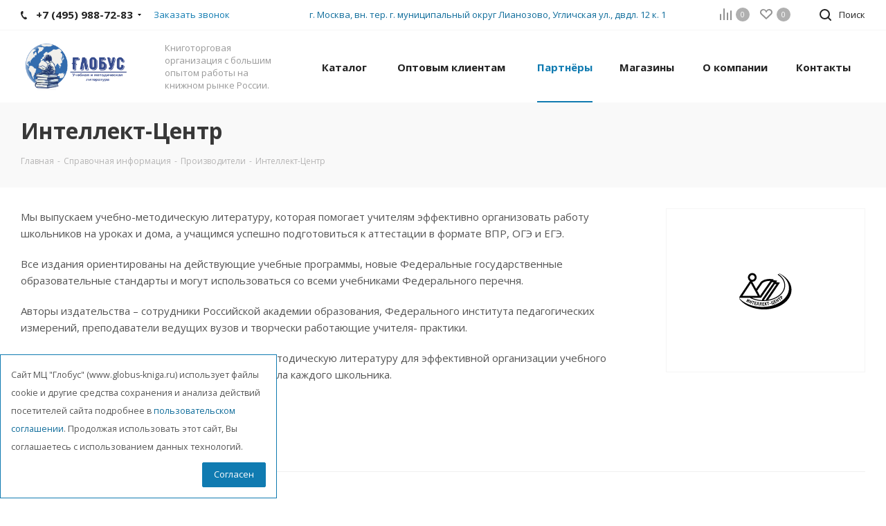

--- FILE ---
content_type: application/javascript
request_url: https://www.globus-kniga.ru/bitrix/templates/aspro_next/js/main.js?1686605480310490
body_size: 75974
content:
var basketTimeoutSlide;
var resizeEventTimer;

var funcDefined = function (func) {
  try {
    if (typeof func == "function") return true;
    else return typeof window[func] === "function";
  } catch (e) {
    return false;
  }
};

function readyDOM(callback) {
  if (document.readyState !== "loading") callback();
  else document.addEventListener("DOMContentLoaded", callback);
}

if (!funcDefined("setLocationSKU")) {
  function setLocationSKU(ID, offerID) {
    if (offerID === undefined) offerID = "oid";
    if (offerID) {
      var objUrl = parseUrlQuery(),
        j = 0,
        prefix = "",
        query_string = "",
        url = "";
      objUrl[offerID] = ID;
      for (var i in objUrl) {
        if (parseInt(j) > 0) {
          prefix = "&";
        }
        query_string += prefix + i + "=" + objUrl[i];
        j++;
      }
      if (query_string) {
        url = location.pathname + "?" + query_string;
      }
      try {
        history.replaceState(null, null, url);
        return;
      } catch (e) {}
      location.hash = "#" + url.substr(1);
    }
  }
}

if (!funcDefined("ShowOverlay")) {
  ShowOverlay = function () {
    $('<div class="jqmOverlay waiting"></div>').appendTo("body");
  };
}

if (!funcDefined("HideOverlay")) {
  HideOverlay = function () {
    $(".jqmOverlay").remove();
  };
}

if (!funcDefined("trimPrice")) {
  var trimPrice = function trimPrice(s) {
    s = s.split(" ").join("");
    s = s.split("&nbsp;").join("");
    return s;
  };
}

if (!funcDefined("pauseYmObserver")) {
  // pause ya metrika webvisor MutationObserver callback (DOM indexer)
  // use before insert html with some animation
  pauseYmObserver = function () {
    if (
      typeof MutationObserver === "function" &&
      typeof MutationObserver.observers === "object" &&
      typeof MutationObserver.observers.ym === "object"
    ) {
      MutationObserver.observers.ym.pause();
    }
  };
}

if (!funcDefined("resumeYmObserver")) {
  // resume ya metrika webvisor MutationObserver callback
  // use when animation finished
  resumeYmObserver = function () {
    if (
      typeof MutationObserver === "function" &&
      typeof MutationObserver.observers === "object" &&
      typeof MutationObserver.observers.ym === "object"
    ) {
      MutationObserver.observers.ym.resume();
    }
  };
}

$(document).on("paste, change, keyup", ".form.blog-comment-fields input[required]", function () {
  let value = $(this).val();
  if (value.length) {
    $(this).closest(".form-group").find("label.error").remove();
  }
});

if (!funcDefined("markProductRemoveBasket")) {
  var markProductRemoveBasket = function markProductRemoveBasket(id) {
    $(".in-cart[data-item=" + id + "]").hide();
    $(".to-cart[data-item=" + id + "]").show();
    $(".to-cart[data-item=" + id + "]")
      .closest(".button_block")
      .removeClass("wide");
    $(".to-cart[data-item=" + id + "]")
      .closest(".counter_wrapp")
      .find(".counter_block")
      .show();
    $(".counter_block[data-item=" + id + "]").show();
    $(".in-subscribe[data-item=" + id + "]").hide();
    $(".to-subscribe[data-item=" + id + "]").show();
    $(".wish_item[data-item=" + id + "]").removeClass("added");
    $(".wish_item[data-item=" + id + "] .value:not(.added)").show();
    $(".wish_item[data-item=" + id + "] .value.added").hide();
  };
}

if (!funcDefined("markProductAddBasket")) {
  var markProductAddBasket = function markProductAddBasket(id) {
    $(".to-cart[data-item=" + id + "]").hide();
    $(".to-cart[data-item=" + id + "]")
      .closest(".counter_wrapp")
      .find(".counter_block")
      .hide();
    $(".to-cart[data-item=" + id + "]")
      .closest(".button_block")
      .addClass("wide");
    $(".in-cart[data-item=" + id + "]").show();
    $(".wish_item[data-item=" + id + "]").removeClass("added");
    $(".wish_item[data-item=" + id + "] .value:not(.added)").show();
    $(".wish_item[data-item=" + id + "] .value.added").hide();
  };
}

if (!funcDefined("markProductDelay")) {
  var markProductDelay = function markProductDelay(id) {
    $(".in-cart[data-item=" + id + "]").hide();
    $(".to-cart[data-item=" + id + "]").show();
    $(".to-cart[data-item=" + id + "]")
      .closest(".counter_wrapp")
      .find(".counter_block")
      .show();
    $(".to-cart[data-item=" + id + "]")
      .closest(".button_block")
      .removeClass("wide");
    $(".wish_item[data-item=" + id + "]").addClass("added");
    $(".wish_item[data-item=" + id + "] .value:not(.added)").hide();
    $(".wish_item[data-item=" + id + "] .value.added").css("display", "block");
  };
}

if (!funcDefined("markProductSubscribe")) {
  var markProductSubscribe = function markProductSubscribe(id) {
    $(".to-subscribe[data-item=" + id + "]").hide();
    $(".in-subscribe[data-item=" + id + "]").css("display", "block");
  };
}

if (!funcDefined("basketFly")) {
  var basketFly = function basketFly(action, opener) {
    if (typeof obNextPredictions === "object") {
      obNextPredictions.updateAll();
    }
    /*if(arNextOptions['PAGES']['BASKET_PAGE'])
			return;*/
    $.post(
      arNextOptions["SITE_DIR"] + "ajax/basket_fly.php",
      "PARAMS=" + $("#basket_form").find("input#fly_basket_params").val(),
      $.proxy(function (data) {
        var small = $(".opener .basket_count").hasClass("small"),
          basket_count = $(data).find(".basket_count").find(".items div").text();
        $("#basket_line .basket_fly").addClass("loaded").html(data);

        if (action == "refresh") $("li[data-type=AnDelCanBuy]").trigger("click");

        if (typeof opener == "undefined") {
          if (window.matchMedia("(min-width: 769px)").matches) {
            if (action == "open") {
              if (small) {
                if (arNextOptions["THEME"]["SHOW_BASKET_ONADDTOCART"] !== "N") $(".opener .basket_count").click();
              } else {
                $(".opener .basket_count").removeClass("small");
                $('.tabs_content.basket li[item-section="AnDelCanBuy"]').addClass("cur");
                $('#basket_line ul.tabs li[item-section="AnDelCanBuy"]').addClass("cur");
              }
            } else if (action == "wish") {
              if (small) {
                if (arNextOptions["THEME"]["SHOW_BASKET_ONADDTOCART"] !== "N") $(".opener .wish_count").click();
              } else {
                $(".opener .wish_count").removeClass("small");
                $('.tabs_content.basket li[item-section="DelDelCanBuy"]').addClass("cur");
                $('#basket_line ul.tabs li[item-section="DelDelCanBuy"]').addClass("cur");
              }
            } else {
              if (arNextOptions["THEME"]["SHOW_BASKET_ONADDTOCART"] !== "N") $(".opener .basket_count").click();
            }
          }
        }
      })
    );
  };
}

if (!funcDefined("basketTop")) {
  var basketTop = function basketTop(action, hoverBlock) {
    if (typeof obNextPredictions === "object") {
      obNextPredictions.updateAll();
    }
    if (action == "reload") {
      if ($(".basket_hover_block:hover").length) {
        hoverBlock = $(".basket_hover_block:hover");
      }
    }

    if (action == "open") {
      if (arNextOptions["THEME"]["SHOW_BASKET_ONADDTOCART"] !== "N") {
        if ($("#headerfixed").hasClass("fixed")) {
          hoverBlock = $("#headerfixed .basket_hover_block");
        } else {
          hoverBlock = $(".top_basket .basket_hover_block");
        }
      }
    }

    if (hoverBlock === undefined) {
      console.log("Undefined hoverBlock");
      console.trace();
      return false;
    }

    if (action == "close") {
      if (hoverBlock.length) {
        hoverBlock.css({
          opacity: "",
          visibility: "",
        });
        return true;
      }
    }

    hoverBlock.removeClass("loaded");
    var firstTime = hoverBlock.find("div").length ? "false" : "true";
    var params = $("#basket_form").find("input#fly_basket_params").val();
    var postData = {
      firstTime: firstTime,
    };
    if (params !== undefined) {
      postData.PARAMS = params;
    }

    $.post(
      arNextOptions["SITE_DIR"] + "ajax/showBasketHover.php",
      postData,
      $.proxy(function (data) {
        var ob = BX.processHTML(data);

        // inject
        $("#headerfixed .basket_hover_block, .top_basket .basket_hover_block").html(ob.HTML);
        BX.ajax.processScripts(ob.SCRIPT);

        if (window.matchMedia("(min-width: 992px)").matches) {
          hoverBlock.addClass("loaded");

          if (action == "open") {
            if (arNextOptions["THEME"]["SHOW_BASKET_ONADDTOCART"] !== "N") {
              if ($("#headerfixed").hasClass("fixed")) {
                hoverBlock = $("#headerfixed .basket_hover_block");
              } else {
                hoverBlock = $(".top_basket .basket_hover_block");
              }

              hoverBlock.css({
                opacity: "1",
                visibility: "visible",
              });

              setTimeout(function () {
                hoverBlock.css({
                  opacity: "",
                  visibility: "",
                });
              }, 2000);
            }
          }
        }
      })
    );
  };
}

//work with hash start
var lastHash = location.hash;
if ("onhashchange" in window) {
  $(window).bind("hashchange", function () {
    var newHash = location.hash;
    if (newHash == "#delayed") {
      if ($("#basket_toolbar_button_delayed").length) $("#basket_toolbar_button_delayed").trigger("click");
    } else {
      if ($("#basket_toolbar_button").length) $("#basket_toolbar_button").trigger("click");
    }
    // Do something
    var diff = compareHash(newHash, lastHash);
    // alert("Difference between old and new hash:\n"+diff[0]+"\n\n"+diff[1]);

    //At the end of the func:
    lastHash = newHash;
  });

  function compareHash(current, previous) {
    for (var i = 0, len = Math.min(current.length, previous.length); i < len; i++) {
      if (current.charAt(0) != previous.charAt(0)) break;
    }
    current = current.substr(i);
    previous = previous.substr(i);
    for (var i = 0, len = Math.min(current.length, previous.length); i < len; i++) {
      if (current.substr(-1) != previous.substr(-1)) break;
    }

    //Array: Current = New hash, previous = old hash
    return [current, previous];
  }
}

$(document).on("click", ".hint .icon", function (e) {
  var tooltipWrapp = $(this).parents(".hint");
  // tooltipWrapp.click(function(e){e.stopPropagation();})
  if (tooltipWrapp.is(".active")) {
    tooltipWrapp.removeClass("active").find(".tooltip").slideUp(200);
  } else {
    tooltipWrapp.addClass("active").find(".tooltip").slideDown(200);
    tooltipWrapp.find(".tooltip_close").click(function (e) {
      e.stopPropagation();
      tooltipWrapp.removeClass("active").find(".tooltip").slideUp(100);
    });
  }
});

$(document).on("click", ".back-mobile-arrow .arrow-back", function () {
  if (document.referrer) {
    window.history.back();
  } else {
    location.href = "/";
  }
});
$(document).on("click", "#basket_toolbar_button", function () {
  if (lastHash) location.hash = "cart";
});
$(document).on("click", "#basket_toolbar_button_delayed", function () {
  if (lastHash) location.hash = "delayed";
});
//work with hash end

//maps
$(document).on("click", ".bx-yandex-view-layout .yandex-map__mobile-opener", function () {
  if ($(this).hasClass("closer")) {
    closeYandexMap();
  } else {
    openYandexMap(this);
  }
});

function openYandexMap(element) {
  var $this = $(element);
  if ($this.hasClass("closer")) return;
  var currentMap = $this.parents(".bx-yandex-view-layout");
  var mapId = currentMap.find(".bx-yandex-map").attr("id");
  window.openedYandexMapFrame = mapId;
  var mapContainer = $('<div data-mapId="' + mapId + '"></div>');
  if (!$("div[data-mapId=" + mapId + "]").length) {
    currentMap.after(mapContainer);
  }
  var yandexMapFrame = $('<div class="yandex-map__frame"></div>');
  $("body .wrapper1").append(yandexMapFrame);
  currentMap.appendTo(yandexMapFrame);
  currentMap.find(".yandex-map__mobile-opener").addClass("closer");
  window.map.container.fitToViewport();
}

function closeYandexMap() {
  var yandexMapFrame = $(".yandex-map__frame");
  if (yandexMapFrame.length) {
    var currentMap = yandexMapFrame.find(".bx-yandex-view-layout");
    var yandexMapContainer = $("div[data-mapId=" + window.openedYandexMapFrame + "]");

    currentMap.appendTo(yandexMapContainer);
    yandexMapFrame.remove();
    currentMap.find(".yandex-map__mobile-opener").removeClass("closer");
    if (window.map) {
      window.map.container.fitToViewport();
    }
  }
}

$(document).on("click", "#basket_line .basket_fly .opener > div.clicked", function () {
  if (arNextOptions["PAGES"]["BASKET_PAGE"]) return;
  function onOpenFlyBasket(_this) {
    $("#basket_line .basket_fly .tabs li").removeClass("cur");
    $("#basket_line .basket_fly .tabs_content li").removeClass("cur");
    $("#basket_line .basket_fly .remove_all_basket").removeClass("cur");
    if (!$(_this).is(".wish_count.empty")) {
      $("#basket_line .basket_fly .tabs_content li[item-section=" + $(_this).data("type") + "]").addClass("cur");
      $("#basket_line .basket_fly .tabs li:eq(" + $(_this).index() + ")").addClass("cur");
      $("#basket_line .basket_fly .remove_all_basket." + $(_this).data("type")).addClass("cur");
    } else {
      $("#basket_line .basket_fly .tabs li").first().addClass("cur").siblings().removeClass("cur");
      $("#basket_line .basket_fly .tabs_content li").first().addClass("cur").siblings().removeClass("cur");
      $("#basket_line .basket_fly .remove_all_basket").first().addClass("cur");
    }
    $("#basket_line .basket_fly .opener > div.clicked").removeClass("small");
  }

  if (window.matchMedia("(min-width: 769px)").matches) {
    var _this = this;
    if (parseInt($("#basket_line .basket_fly").css("right")) < 0) {
      $("#basket_line .basket_fly")
        .stop()
        .animate({ right: "0" }, 333, function () {
          if ($(_this).closest(".basket_fly.loaded").length) {
            onOpenFlyBasket(_this);
          } else {
            $.ajax({
              url: arNextOptions["SITE_DIR"] + "ajax/basket_fly.php",
              type: "post",
              success: function (html) {
                $("#basket_line .basket_fly").addClass("loaded").html(html);
                onOpenFlyBasket(_this);
              },
            });
          }
        });
    } else if (
      $(this).is(".wish_count:not(.empty)") &&
      !$("#basket_line .basket_fly .basket_sort ul.tabs li.cur").is("[item-section=DelDelCanBuy]")
    ) {
      $("#basket_line .basket_fly .tabs li").removeClass("cur");
      $("#basket_line .basket_fly .tabs_content li").removeClass("cur");
      $("#basket_line .basket_fly .remove_all_basket").removeClass("cur");
      $("#basket_line .basket_fly .tabs_content li[item-section=" + $(this).data("type") + "]").addClass("cur");
      $("#basket_line  .basket_fly .tabs li:eq(" + $(this).index() + ")")
        .first()
        .addClass("cur");
      $("#basket_line .basket_fly .remove_all_basket." + $(this).data("type"))
        .first()
        .addClass("cur");
    } else if (
      $(this).is(".basket_count") &&
      $("#basket_line .basket_fly .basket_sort ul.tabs li.cur").length &&
      !$("#basket_line .basket_fly .basket_sort ul.tabs li.cur").is("[item-section=AnDelCanBuy]")
    ) {
      $("#basket_line .basket_fly .tabs li").removeClass("cur");
      $("#basket_line .basket_fly .tabs_content li").removeClass("cur");
      $("#basket_line .basket_fly .remove_all_basket").removeClass("cur");
      $("#basket_line  .basket_fly .tabs_content li:eq(" + $(this).index() + ")").addClass("cur");
      $("#basket_line  .basket_fly .tabs li:eq(" + $(this).index() + ")")
        .first()
        .addClass("cur");
      $("#basket_line .basket_fly .remove_all_basket." + $(this).data("type"))
        .first()
        .addClass("cur");
    } else {
      $("#basket_line .basket_fly")
        .stop()
        .animate({ right: -$("#basket_line .basket_fly").outerWidth() }, 150);
      $("#basket_line .basket_fly .opener > div.clicked").addClass("small");
    }
  }
});

if (!funcDefined("clearViewedProduct")) {
  function clearViewedProduct() {
    try {
      var siteID = arNextOptions.SITE_ID;
      var localKey = "NEXT_VIEWED_ITEMS_" + siteID;
      var cookieParams = { path: "/", expires: 30 };
      if (typeof BX.localStorage !== "undefined") {
        // remove local storage
        BX.localStorage.set(localKey, {}, 0);
      }
      // remove cookie
      $.removeCookie(localKey, cookieParams);
    } catch (e) {
      console.error(e);
    }
  }
}

if (!funcDefined("setViewedProduct")) {
  function setViewedProduct(id, arData) {
    try {
      // save $.cookie option
      var bCookieJson = $.cookie.json;
      $.cookie.json = true;

      var siteID = arNextOptions.SITE_ID;
      var localKey = "NEXT_VIEWED_ITEMS_" + siteID;
      var cookieParams = { path: "/", expires: 30 };

      if (typeof BX.localStorage !== "undefined" && typeof id !== "undefined" && typeof arData !== "undefined") {
        var PRODUCT_ID = typeof arData.PRODUCT_ID !== "undefined" ? arData.PRODUCT_ID : id;
        var arViewedLocal = BX.localStorage.get(localKey) ? BX.localStorage.get(localKey) : {};
        var arViewedCookie = $.cookie(localKey) ? $.cookie(localKey) : {};
        var count = 0;

        // delete some items (sync cookie & local storage)
        for (var _id in arViewedLocal) {
          arViewedLocal[_id].IS_LAST = false;
          if (typeof arViewedCookie[_id] === "undefined") {
            delete arViewedLocal[_id];
          }
        }
        for (var _id in arViewedCookie) {
          if (typeof arViewedLocal[_id] === "undefined") {
            delete arViewedCookie[_id];
          }
        }

        for (var _id in arViewedCookie) {
          count++;
        }

        // delete item if other item (offer) of that PRODUCT_ID is exists
        if (typeof arViewedLocal[PRODUCT_ID] !== "undefined") {
          if (arViewedLocal[PRODUCT_ID].ID != id) {
            delete arViewedLocal[PRODUCT_ID];
            delete arViewedCookie[PRODUCT_ID];
          }
        }

        delete arViewedLocal[2243];
        delete arViewedCookie[2243];

        var time = new Date().getTime();
        arData.ID = id;
        arData.ACTIVE_FROM = time;
        arData.IS_LAST = true;
        arViewedLocal[PRODUCT_ID] = arData;
        arViewedCookie[PRODUCT_ID] = [time.toString(), arData.PICTURE_ID];

        $.cookie(localKey, arViewedCookie, cookieParams);
        BX.localStorage.set(localKey, arViewedLocal, 2592000); // 30 days
      }
    } catch (e) {
      console.error(e);
    } finally {
      // restore $.cookie option
      $.cookie.json = bCookieJson;
    }
  }
}

if (!funcDefined("initSelects")) {
  function initSelects(target) {
    var iOS = navigator.userAgent.match(/(iPad|iPhone|iPod)/g) ? true : false;
    if (iOS && !$(".wrapper1.iks-on-ios").length) return;
    if ($("#bx-soa-order").length) return;
    // SELECT STYLING
    $(target)
      .find(".wrapper1:not(.iks-ignore) select:visible:not(.iks-ignore)")
      .ikSelect({
        syntax:
          '<div class="ik_select_link"> \
						<span class="ik_select_link_text"></span> \
						<div class="trigger"></div> \
					</div> \
					<div class="ik_select_dropdown"> \
						<div class="ik_select_list"> \
						</div> \
					</div>',
        dynamicWidth: true,
        ddMaxHeight: 112,
        customClass: "common_select",
        //equalWidths: true,
        onShow: function (inst) {
          inst.$dropdown.css("top", parseFloat(inst.$dropdown.css("top")) - 5 + "px");
          if (inst.$dropdown.outerWidth() < inst.$link.outerWidth()) {
            inst.$dropdown.css("width", inst.$link.outerWidth());
          }
          if (inst.$dropdown.outerWidth() > inst.$link.outerWidth()) {
            inst.$dropdown.css("width", inst.$link.outerWidth());
          }
          var count = 0,
            client_height = 0;
          inst.$dropdown.css("left", inst.$link.offset().left);
          $(inst.$listInnerUl)
            .find("li")
            .each(function () {
              if (!$(this).hasClass("ik_select_option_disabled")) {
                ++count;
                client_height += $(this).outerHeight();
              }
            });
          if (client_height < 112) {
            inst.$listInner.css("height", "auto");
          } else {
            inst.$listInner.css("height", "112px");
          }
          inst.$link.addClass("opened");
          inst.$listInner.addClass("scroller");
          if ($(".confirm_region").length) $(".confirm_region").remove();
        },
        onHide: function (inst) {
          inst.$link.removeClass("opened");
        },
      });
    // END OF SELECT STYLING

    var timeout;
    $(window).on("resize", function () {
      ignoreResize.push(true);
      clearTimeout(timeout);
      timeout = setTimeout(function () {
        //$('select:visible').ikSelect('redraw');
        var inst = "";
        if ((inst = $(".common_select-link.opened + select").ikSelect().data("plugin_ikSelect"))) {
          inst.$dropdown.css("left", inst.$link.offset().left + "px");
        }
      }, 20);
      ignoreResize.pop();
    });
  }
}

if (!funcDefined("CheckTopMenuFullCatalogSubmenu")) {
  CheckTopMenuFullCatalogSubmenu = function () {
    if (arNextOptions["THEME"]["MENU_TYPE_VIEW"] != "HOVER") return;

    var $menu = $(".menu_top_block");
    if ($menu.length) {
      var $wrapmenu = $menu.parents(".wrap_menu");

      var wrapMenuWidth = $menu.closest(".wrapper_inner").actual("width");
      if (!wrapMenuWidth) wrapMenuWidth = $menu.closest(".wraps").actual("width");

      var bCatalogFirst = $menu.hasClass("catalogfirst");
      var findMenuLi = $(".menu_top_block:visible li.full");
      var parentSubmenuWidth = $menu.actual("outerWidth");
      var wrapMenuLeft = 0;
      var wrapMenuRight = 0;

      if ($wrapmenu.length) {
        wrapMenuWidth = $wrapmenu.actual("outerWidth");
        wrapMenuLeft = $wrapmenu.offset().left;
        wrapMenuRight = wrapMenuLeft + wrapMenuWidth;
      }

      if ($(".catalog_block.menu_top_block").length) {
        if ($(".catalog_block.menu_top_block").is(":visible")) findMenuLi = $(".menu_top_block.catalog_block li.full");
      }
      findMenuLi.each(function () {
        var $this = $(this);
        var $submenu = $this.find(">.dropdown");

        if ($submenu.length) {
          //if(bCatalogFirst){
          $submenu.css({
            left: parentSubmenuWidth + "px",
            width: wrapMenuWidth - parentSubmenuWidth + "px",
            "padding-left": "0px",
            "padding-right": "0px",
            opacity: 1,
          });
          /*}
					else{
						$submenu.css({left: ($this.offset().left * -1) + 'px', width: ($(window).width() - 1) + 'px', 'padding-left': wrapMenuLeft + 'px', 'padding-right': ($(window).width() - wrapMenuRight) + 'px'});
					}*/
          // if(!isOnceInited && bCatalogFirst && arNextOptions["THEME"]["MENU_POSITION"] == "TOP"){
          if (!isOnceInited && arNextOptions["THEME"]["MENU_POSITION"] == "TOP") {
            $this.on("mouseenter", function () {
              $submenu.css("min-height", $this.closest(".dropdown").actual("outerHeight") + "px");
            });
          }
        }
      });
    }
  };
}

$.fn.getMaxHeights = function (outer, classNull, minHeight) {
  var maxHeight = this.map(function (i, e) {
    var calc_height = 0;
    $(e).css("height", "");

    if (outer == true) calc_height = $(e).actual("outerHeight");
    else calc_height = $(e).actual("height");

    return calc_height;
  }).get();
  for (var i = 0, c = maxHeight.length; i < c; ++i) {
    if (maxHeight[i] % 2) --maxHeight[i];
  }
  return Math.max.apply(this, maxHeight);
};

$.fn.equalizeHeights = function (outer, classNull, minHeight) {
  var maxHeight = this.map(function (i, e) {
    var minus_height = 0,
      calc_height = 0;

    if (classNull !== false) {
      if (!isMobile) {
        minus_height = parseInt($(e).find(classNull).actual("outerHeight"));
      }
    }

    if (minus_height) {
      minus_height += 12;
    }

    $(e).css("height", "");

    if (outer == true) calc_height = $(e).actual("outerHeight") - minus_height;
    else calc_height = $(e).actual("height") - minus_height;

    if (minHeight !== false) {
      if (calc_height < minHeight) calc_height += minHeight - calc_height;

      if (window.matchMedia("(max-width: 520px)").matches) calc_height = 300;

      if (window.matchMedia("(max-width: 400px)").matches) calc_height = 200;
    }
    return calc_height;
  }).get();

  for (var i = 0, c = maxHeight.length; i < c; ++i) {
    if (maxHeight[i] % 2) {
      --maxHeight[i];
    }
  }
  return this.height(Math.max.apply(this, maxHeight));
};

$.fn.getFloatWidth = function () {
  var width = 0;
  if ($(this).length) {
    var rect = $(this)[0].getBoundingClientRect();
    if (!(width = rect.width)) width = rect.right - rect.left;
  }
  return width;
};

$.fn.sliceHeight = function (options) {
  function _slice(el) {
    el.each(function () {
      $(this).css("line-height", "");
      $(this).css("height", "");
    });

    if (options.mobile == true) {
      if (window.matchMedia("(max-width: 550px)").matches) {
        return;
      }
    }

    if (typeof options.autoslicecount === "undefined" || options.autoslicecount !== false) {
      var elsw =
        typeof options.row !== "undefined" && options.row.length
          ? el.first().parents(options.row).getFloatWidth()
          : el.first().parents(".items").getFloatWidth();
      var elw =
        typeof options.item !== "undefined" && options.item.length
          ? $(options.item).first().getFloatWidth()
          : el.first().closest(".item").getFloatWidth();

      if (!elsw) {
        elsw = el.first().parents(".row").getFloatWidth();
      }

      if (elw && options.fixWidth) {
        elw -= options.fixWidth;
      }

      if (elsw && elw) {
        options.slice = Math.floor(elsw / elw);
      }
    }

    if (options.customSlice) {
      //manual slice count
      var arBreakpoints = Object.keys(options.breakpoint),
        bSliceNext = false;
      if (arBreakpoints.length) {
        var elw =
          typeof options.item !== "undefined" && options.item.length
            ? $(options.item).last().getFloatWidth()
            : el.last().closest(".item").getFloatWidth();

        if (elw) {
          options.sliceNext = Math.floor(elsw / elw);
        }

        for (var key in arBreakpoints) {
          if (window.matchMedia(arBreakpoints[key].toString()).matches) {
            bSliceNext = true;
            options.slice = options.breakpoint[arBreakpoints[key]];
          }
        }
      }
    }

    if (typeof options.typeResize === "undefined" || options.typeResize == false) {
      if (options.slice) {
        for (var i = 0; i < el.length; i += options.slice) {
          if (options.customSlice && options.sliceNext && bSliceNext && i)
            //manual slice count
            options.slice = options.sliceNext;
          $(el.slice(i, i + options.slice)).equalizeHeights(
            options.outer,
            options.classNull,
            options.minHeight,
            options.typeResize,
            options.typeValue
          );
        }
      }

      if (options.lineheight) {
        var lineheightAdd = parseInt(options.lineheight);
        if (isNaN(lineheightAdd)) {
          lineheightAdd = 0;
        }

        el.each(function () {
          $(this).css("line-height", $(this).actual("height") + lineheightAdd + "px");
        });
      }
    }
  }

  var options = $.extend(
    {
      slice: null,
      sliceNext: null,
      outer: false,
      lineheight: false,
      autoslicecount: true,
      classNull: false,
      minHeight: false,
      row: false,
      item: false,
      typeResize: false,
      typeValue: false,
      fixWidth: 0,
      resize: true,
      mobile: false,
      customSlice: false,
      breakpoint: {},
    },
    options
  );

  var el = $(this);

  if (el.length) {
    if (options.mobile == true) {
      if (
        typeof arNextOptions === "object" &&
        arNextOptions.THEME.MOBILE_CATALOG_LIST_ELEMENTS_COMPACT === "Y" &&
        el.first().parents(".catalog_block.items").length
      ) {
        options.mobile = false;
      }
    }

    _slice(el);

    if (options.resize) {
      BX.addCustomEvent("onWindowResize", function (eventdata) {
        try {
          _slice(el);
        } catch (e) {}
      });
    }

    if ($(this).find("img.lazyload").length) {
      BX.addCustomEvent("onLazyLoaded", function (eventdata) {
        var bSlice = false;
        if (eventdata.length) {
          for (var i in eventdata) {
            if ($(eventdata[i]).closest(el).length) {
              bSlice = true;
              break;
            }
          }
        }

        if (bSlice) {
          try {
            _slice(el);
          } catch (e) {}
        }
      });
    }
  }
};

$.fn.sliceHeightNoResize = function (options) {
  function _slice(el) {
    el.each(function () {
      $(this).css("line-height", "");
      $(this).css("height", "");
    });

    if (typeof options.autoslicecount === "undefined" || options.autoslicecount !== false) {
      var elw = el.first().closest(".item").getFloatWidth();
      var elsw = el.first().parents(".items").getFloatWidth();

      if (!elsw) {
        elsw = el.first().parents(".row").getFloatWidth();
      }

      if (elsw && elw) {
        options.slice = Math.floor(elsw / elw);
      }
    }

    if (options.slice) {
      for (var i = 0; i < el.length; i += options.slice) {
        $(el.slice(i, i + options.slice)).equalizeHeights(options.outer, options.classNull, options.minHeight);
      }
    }
    if (options.lineheight) {
      var lineheightAdd = parseInt(options.lineheight);
      if (isNaN(lineheightAdd)) {
        lineheightAdd = 0;
      }
      el.each(function () {
        $(this).css("line-height", $(this).actual("height") + lineheightAdd + "px");
      });
    }
  }

  var options = $.extend(
    {
      slice: null,
      outer: false,
      lineheight: false,
      autoslicecount: true,
      classNull: false,
      minHeight: false,
      options: false,
      resize: true,
    },
    options
  );

  var el = $(this);

  if (el.length) {
    _slice(el);

    if ($(this).find("img.lazyload").length) {
      BX.addCustomEvent("onLazyLoaded", function (eventdata) {
        var bSlice = false;
        if (eventdata.length) {
          for (var i in eventdata) {
            if ($(eventdata[i]).closest(el).length) {
              bSlice = true;
              break;
            }
          }
        }

        if (bSlice) {
          try {
            _slice(el);
          } catch (e) {}
        }
      });
    }
  }
};

if (!funcDefined("initHoverBlock")) {
  function initHoverBlock(target) {
    /*$(target).find('.catalog_item.item_wrap').on('mouseenter', function(){
			$(this).addClass('hover');
		})
		$(target).find('.catalog_item.item_wrap').on('mouseleave', function(){
			$(this).removeClass('hover');
		})*/
  }
}
if (!funcDefined("setStatusButton")) {
  function setStatusButton() {
    if (!funcDefined("setItemButtonStatus")) {
      setItemButtonStatus = function (data) {
        if (data.BASKET) {
          for (var i in data.BASKET) {
            var id = data.BASKET[i];
            if (typeof id === "number" || typeof id === "string") {
              $(".to-cart[data-item=" + id + "]").hide();
              $(".counter_block[data-item=" + id + "]").hide();
              $(".in-cart[data-item=" + id + "]").show();
              $(".in-cart[data-item=" + id + "]")
                .closest(".button_block")
                .addClass("wide");
            }
          }
        }
        if (data.DELAY) {
          for (var i in data.DELAY) {
            var id = data.DELAY[i];
            if (typeof id === "number" || typeof id === "string") {
              $(".wish_item.to[data-item=" + id + "]").hide();
              $(".wish_item.in[data-item=" + id + "]").show();
              if ($(".wish_item[data-item=" + id + "]").find(".value.added").length) {
                $(".wish_item[data-item=" + id + "]").addClass("added");
                $(".wish_item[data-item=" + id + "]")
                  .find(".value")
                  .hide();
                $(".wish_item[data-item=" + id + "]")
                  .find(".value.added")
                  .show();
              }
            }
          }
        }
        if (data.SUBSCRIBE) {
          for (var i in data.SUBSCRIBE) {
            var id = data.SUBSCRIBE;
            if (typeof id === "number" || typeof id === "string") {
              $(".to-subscribe[data-item=" + id + "]").hide();
              $(".in-subscribe[data-item=" + id + "]").show();
            }
          }
        }
        if (data.COMPARE) {
          for (var i in data.COMPARE) {
            var id = data.COMPARE;
            if (typeof id === "number" || typeof id === "string") {
              $(".compare_item.to[data-item=" + id + "]").hide();
              $(".compare_item.in[data-item=" + id + "]").show();
              if ($(".compare_item[data-item=" + id + "]").find(".value.added").length) {
                $(".compare_item[data-item=" + id + "]")
                  .find(".value")
                  .hide();
                $(".compare_item[data-item=" + id + "]")
                  .find(".value.added")
                  .show();
              }
            }
          }
        }
      };
    }
    if (!Object.keys(arStatusBasketAspro).length) {
      if (typeof arNextOptions === "undefined") {
        var arNextOptions = {
          SITE_DIR: "/",
        };
      }
      $.ajax({
        url: arNextOptions["SITE_DIR"] + "ajax/getAjaxBasket.php",
        type: "POST",
        success: function (data) {
          arStatusBasketAspro = data;
          setItemButtonStatus(arStatusBasketAspro);
        },
      });
    } else setItemButtonStatus(arStatusBasketAspro);
  }
}

if (!funcDefined("onLoadjqm")) {
  var onLoadjqm = function (name, hash, requestData, selector, requestTitle, isButton, thButton) {
    if (hash.c.noOverlay === undefined || (hash.c.noOverlay !== undefined && !hash.c.noOverlay)) {
      $("body").addClass("jqm-initied");
    }

    // for marketings popup
    if (typeof $(hash.t).data("ls") !== "undefined" && $(hash.t).data("ls")) {
      var ls = $(hash.t).data("ls"),
        ls_timeout = 0,
        v = "";

      if ($(hash.t).data("ls_timeout")) ls_timeout = $(hash.t).data("ls_timeout");

      ls_timeout = ls_timeout ? Date.now() + ls_timeout * 1000 : "";

      if (typeof localStorage !== "undefined") {
        var val = localStorage.getItem(ls);
        try {
          v = JSON.parse(val);
        } catch (e) {
          v = val;
        }
        if (v != null) {
          localStorage.removeItem(ls);
        }
        v = {};
        v["VALUE"] = "Y";
        v["TIMESTAMP"] = ls_timeout; // default: seconds for 1 day

        localStorage.setItem(ls, JSON.stringify(v));
      } else {
        var val = $.cookie(ls);
        if (!val) $.cookie(ls, "Y", { expires: ls_timeout }); // default: seconds for 1 day
      }

      var dopClasses = hash.w.find(".marketing-popup").data("classes");

      if (dopClasses) {
        hash.w.addClass(dopClasses);
      }
    }

    //update show password
    //show password eye
    if (hash.w.hasClass("auth_frame")) {
      hash.w.find(".form-group:not(.eye-password-ignore) [type=password]").each(function (item) {
        $(this).closest(".form-group").addClass("eye-password");
      });
    }

    $.each($(hash.t).get(0).attributes, function (index, attr) {
      if (/^data\-autoload\-(.+)$/.test(attr.nodeName)) {
        var key = attr.nodeName.match(/^data\-autoload\-(.+)$/)[1];
        var el = $('input[data-sid="' + key.toUpperCase() + '"]');
        // el.val( $(hash.t).data('autoload-'+key) ).attr('readonly', 'readonly');
        el.val(BX.util.htmlspecialcharsback($(hash.t).data("autoload-" + key))).attr("readonly", "readonly");
        el.closest(".form-group").addClass("input-filed");
        el.attr("title", el.val());
      }
    });

    //show gift block
    if (hash.w.hasClass("send_gift_frame")) {
      var imgHtml = (priceHtml = propsHtml = "");
      if ($(".offers_img a").length) imgHtml = $(".offers_img a").html();
      else if ($(".item_main_info .item_slider:not(.flex) .slides li").length)
        imgHtml = $(".item_main_info .item_slider .slides li:first a").html();

      if ($('.item_main_info *[itemprop="offers"]').length) {
        //show price
        if ($(".offers_img.wof").length || $(".prices_tab").length) {
          if ($(".prices_block .price").length)
            priceHtml = $(".prices_block .cost.prices").html().replace("id", "data-id");
        } else {
          if ($(".prices_block .with_matrix").length)
            priceHtml = '<div class="with_matrix">' + $(".prices_block .with_matrix").html() + "</div>";
          else if ($(".prices_block .price_group.min").length) priceHtml = $(".prices_block .price_group.min").html();
          else if ($(".prices_block .price_matrix_wrapper").length)
            priceHtml = $(".prices_block .price_matrix_wrapper").html();
        }
      }

      if ($(".buy_block .sku_props").length) {
        propsHtml = '<div class="props_item">';
        $(".buy_block .sku_props .bx_catalog_item_scu > div").each(function () {
          var title = $(this).find(".bx_item_section_name > span").html();
          propsHtml +=
            '<div class="prop_item">' +
            "<span>" +
            title +
            (title.indexOf(":") > 0 ? "" : ": ") +
            (title.indexOf(":") > 0
              ? ""
              : '<span class="val">' + $(this).find("ul li.active > span").text() + "</span>") +
            "</span>" +
            "</div>";
        });
        propsHtml += "</div>";
      }
      $(
        '<div class="custom_block">' +
          '<div class="title">' +
          BX.message("POPUP_GIFT_TEXT") +
          "</div>" +
          '<div class="item_block">' +
          '<table class="item_list"><tr>' +
          '<td class="image">' +
          "<div>" +
          imgHtml +
          "</div>" +
          "</td>" +
          '<td class="text">' +
          '<div class="name">' +
          $("h1").text() +
          "</div>" +
          priceHtml +
          propsHtml +
          "</td>" +
          "</tr></table>" +
          "</div>" +
          "</div>"
      ).prependTo(hash.w.find(".form_body"));
    }

    // if (hash.w.hasClass("one_click_buy_frame")) {
    //   if (hash.w.height() > $(window).height()) {
    //     hash.w.addClass("scrollbar");
    //   } else {
    //     hash.w.removeClass("scrollbar");
    //   }
    // }

    if (
      arNextOptions["THEME"]["REGIONALITY_SEARCH_ROW"] == "Y" &&
      (hash.w.hasClass("city_chooser_frame ") || hash.w.hasClass("city_chooser_small_frame"))
    )
      hash.w.addClass("small_popup_regions");

    // hash.w.addClass("show").css({
    //   "margin-left":
    //     $(window).width() > hash.w.outerWidth()
    //       ? "-" + hash.w.outerWidth() / 2 + "px"
    //       : "-" + $(window).width() / 2 + "px",
    //   opacity: 1,
    // });
    if (name == "fast_view" && $(".smart-filter-filter").length) {
      var navButtons =
        '<div class="navigation-wrapper-fast-view">' +
        '<div class="fast-view-nav prev colored_theme_hover_bg" data-fast-nav="prev">' +
        '<i class="svg left">' +
        '<svg xmlns="http://www.w3.org/2000/svg" width="12" height="6.969" viewBox="0 0 12 6.969"><path id="Rounded_Rectangle_702_copy_24" data-name="Rounded Rectangle 702 copy 24" class="cls-1" d="M361.691,401.707a1,1,0,0,1-1.414,0L356,397.416l-4.306,4.291a1,1,0,0,1-1.414,0,0.991,0.991,0,0,1,0-1.406l5.016-5a1.006,1.006,0,0,1,1.415,0l4.984,5A0.989,0.989,0,0,1,361.691,401.707Z" transform="translate(-350 -395.031)"/></svg>' +
        "</i>" +
        "</div>" +
        '<div class="fast-view-nav next colored_theme_hover_bg" data-fast-nav="next">' +
        '<i class="svg right">' +
        '<svg xmlns="http://www.w3.org/2000/svg" width="12" height="6.969" viewBox="0 0 12 6.969"><path id="Rounded_Rectangle_702_copy_24" data-name="Rounded Rectangle 702 copy 24" class="cls-1" d="M361.691,401.707a1,1,0,0,1-1.414,0L356,397.416l-4.306,4.291a1,1,0,0,1-1.414,0,0.991,0.991,0,0,1,0-1.406l5.016-5a1.006,1.006,0,0,1,1.415,0l4.984,5A0.989,0.989,0,0,1,361.691,401.707Z" transform="translate(-350 -395.031)"/></svg>' +
        "</i>" +
        "</div>" +
        "</div>";

      hash.w.closest("#popup_iframe_wrapper").append(navButtons);
    }

    if (!hash.w.hasClass("city_chooser_frame")) {
      hash.w.addClass("scrollbar scrollbar--overflow");
    }

    hash.w.addClass("show").css({
      // 'top': $(document).scrollTop() + (($(window).height() > hash.w.outerHeight() ? ($(window).height() - hash.w.outerHeight()) / 2 : 10))   + 'px',
      //top: ($(window).height() > hash.w.height() ? Math.floor(($(window).height() - hash.w.height()) / 2) : 0) + "px",
      opacity: 1,
    });

    if (hash.c.noOverlay === undefined || (hash.c.noOverlay !== undefined && !hash.c.noOverlay)) {
      $("body").css({ overflow: "hidden", height: "100vh" });
      hash.w.closest("#popup_iframe_wrapper").css({ "z-index": 3000, display: "flex" });
    }

    var eventdata = { action: "loadForm" };
    BX.onCustomEvent("onCompleteAction", [eventdata, $(hash.t)[0]]);

    if (typeof requestData == "undefined") {
      requestData = "";
    }
    if (typeof selector == "undefined") {
      selector = false;
    }
    //var width = $("." + name + "_frame").width();
    //$("." + name + "_frame").css("margin-left", "-" + width / 2 + "px");

    if (name == "order-popup-call") {
    } else if (name == "order-button") {
      $(".order-button_frame")
        .find("div[product_name]")
        .find("input")
        .val(hash.t.title)
        .attr("readonly", "readonly")
        .css({ overflow: "hidden", "text-overflow": "ellipsis" });
    } else if (name == "basket_error") {
      $(".basket_error_frame .pop-up-title").text(requestTitle);
      $(".basket_error_frame .ajax_text").html(requestData);

      if (window.matchMedia("(max-width: 991px)").matches) {
        $("body").addClass("all_viewed");
      }

      initSelects(document);
      if (isButton == "Y" && thButton)
        $(
          "<div class='popup_button_basket_wr'><span class='popup_button_basket big_btn button' data-item=" +
            thButton.data("item") +
            "><span class='btn btn-default'>" +
            BX.message("ERROR_BASKET_BUTTON") +
            "</span></span></div>"
        ).insertAfter($(".basket_error_frame .ajax_text"));
    }

    $("." + name + "_frame").show();
  };
}

$.fn.jqmEx = function () {
  // $(this).each(function(){
  var _this = $(this);
  var name = _this.data("name");

  if (name.length && _this.attr("disabled") != "disabled") {
    var extClass = "",
      paramsStr = "",
      trigger = "",
      arTriggerAttrs = {};

    // call counter
    if (typeof $.fn.jqmEx.counter === "undefined") {
      $.fn.jqmEx.counter = 0;
    } else {
      ++$.fn.jqmEx.counter;
    }

    // trigger attrs and params
    $.each(_this.get(0).attributes, function (index, attr) {
      var attrName = attr.nodeName;
      var attrValue = _this.attr(attrName);
      if (attrName !== "onclick") {
        trigger += "[" + attrName + '="' + attrValue + '"]';
        arTriggerAttrs[attrName] = attrValue;
      }
      if (/^data\-param\-(.+)$/.test(attrName)) {
        var key = attrName.match(/^data\-param\-(.+)$/)[1];
        paramsStr += key + "=" + attrValue + "&";
      }
    });
    var triggerAttrs = JSON.stringify(arTriggerAttrs);
    var encTriggerAttrs = encodeURIComponent(triggerAttrs);

    // popup url
    var script = arNextOptions["SITE_DIR"] + "ajax/form.php";
    if (name == "auth") {
      script += "?" + paramsStr + "auth=Y";
    } else {
      script += "?" + paramsStr + "data-trigger=" + encTriggerAttrs;
    }

    // ext frame class
    if (_this.closest("#fast_view_item").length) {
      extClass = "fast_view_popup";
    }

    // use overlay?
    var noOverlay = _this.data("noOverlay") == "Y";

    // unique frame to each trigger
    if (noOverlay) {
      var frame = $(
        '<div class="' +
          name +
          "_frame " +
          extClass +
          ' jqmWindow popup" data-popup="' +
          $.fn.jqmEx.counter +
          '" data-trigger="' +
          encTriggerAttrs +
          '"></div>'
      ).appendTo("body");
    } else {
      var frame = $(
        '<div class="' +
          name +
          "_frame " +
          extClass +
          ' jqmWindow popup" data-popup="' +
          $.fn.jqmEx.counter +
          '" data-trigger="' +
          encTriggerAttrs +
          '"></div>'
      ).appendTo("#popup_iframe_wrapper");
    }

    frame.jqm({
      ajax: script,
      trigger: trigger,
      noOverlay: noOverlay,
      onLoad: function (hash) {
        onLoadjqm(name, hash);
      },
      onHide: function (hash) {
        onHidejqm(name, hash);
      },
    });
  }
  // });
};

if (!funcDefined("onHidejqm")) {
  var onHidejqm = function (name, hash) {
    if (hash.w.find(".one_click_buy_result_success").is(":visible") && name == "one_click_buy_basket") {
      window.location.href = window.location.href;
    }

    if ($(".xzoom-source").length) $(".xzoom-source").remove();
    if ($(".xzoom-preview").length) $(".xzoom-preview").remove();

    // hash.w.css('opacity', 0).hide();
    hash.w.animate({ opacity: 0 }, 200, function () {
      hash.w.hide();
      hash.w.empty();
      hash.o.remove();
      hash.w.removeClass("show");
      hash.w.removeClass("scrollbar");
      hash.w.removeClass("scrollbar--overflow");

      $("body").css({ overflow: "", height: "" });

      if (!hash.w.closest("#popup_iframe_wrapper").find(".jqmOverlay").length) {
        hash.w.closest("#popup_iframe_wrapper").css({ "z-index": "", display: "" });
      }

      if (window.matchMedia("(max-width: 991px)").matches) {
        $("body").removeClass("all_viewed");
      }

      if (!$(".jqmOverlay:not(.mobp)").length || $(".jqmOverlay.waiting").length) {
        $("body").removeClass("jqm-initied");
      }

      if (name == "fast_view") {
        $(".fast_view_popup").remove();
        var navButtons = hash.w.closest("#popup_iframe_wrapper").find(".navigation-wrapper-fast-view");
        navButtons.remove();
      }
    });
  };
}

if (!funcDefined("scroll_block")) {
  function scroll_block(block) {
    var topPos = block.offset().top,
      headerH = $("header").outerHeight(true, true);
    if ($(".stores_tab").length) {
      $(".stores_tab").addClass("active").siblings().removeClass("active");
    } else {
      $(".prices_tab").addClass("active").siblings().removeClass("active");
      if ($(".prices_tab .opener").length && !$(".prices_tab .opener .opened").length) {
        var item = $(".prices_tab .opener").first();
        item.find(".opener_icon").addClass("opened");
        item.parents("tr").addClass("nb");
        item.parents("tr").next(".offer_stores").find(".stores_block_wrap").slideDown(200);
      }
    }
    $("html,body").animate({ scrollTop: topPos - 80 }, 150);
  }
}

if (!funcDefined("jqmEd")) {
  var jqmEd = function (name, form_id, open_trigger, requestData, selector, requestTitle, isButton, thButton) {
    if (typeof requestData == "undefined") {
      requestData = "";
    }
    if (typeof selector == "undefined") {
      selector = false;
    }

    // $("body")
    //   .find("." + name + "_frame")
    //   .remove();
    //   $("body").append('<div class="' + name + '_frame jqmWindow popup"></div>');
    $("body #popup_iframe_wrapper")
      .find("." + name + "_frame")
      .remove();
    $("body #popup_iframe_wrapper").append('<div class="' + name + '_frame jqmWindow popup"></div>');

    if (typeof open_trigger == "undefined") {
      $("." + name + "_frame").jqm({
        trigger: "." + name + "_frame.popup",
        onHide: function (hash) {
          onHidejqm(name, hash);
        },
        onLoad: function (hash) {
          onLoadjqm(name, hash, requestData, selector);
        },
        ajax:
          arNextOptions["SITE_DIR"] +
          "ajax/form.php?form_id=" +
          form_id +
          (requestData.length ? "&" + requestData : ""),
      });
    } else {
      if (name == "enter") {
        $("." + name + "_frame").jqm({
          trigger: open_trigger,
          onHide: function (hash) {
            onHidejqm(name, hash);
          },
          onLoad: function (hash) {
            onLoadjqm(name, hash, requestData, selector);
          },
          ajax: arNextOptions["SITE_DIR"] + "ajax/auth.php",
        });
      } else if (name == "basket_error") {
        $("." + name + "_frame").jqm({
          trigger: open_trigger,
          onHide: function (hash) {
            onHidejqm(name, hash);
          },
          onLoad: function (hash) {
            onLoadjqm(name, hash, requestData, selector, requestTitle, isButton, thButton);
          },
          ajax: arNextOptions["SITE_DIR"] + "ajax/basket_error.php",
        });
      } else {
        $("." + name + "_frame").jqm({
          trigger: open_trigger,
          onHide: function (hash) {
            onHidejqm(name, hash);
          },
          onLoad: function (hash) {
            onLoadjqm(name, hash, requestData, selector);
          },
          ajax:
            arNextOptions["SITE_DIR"] +
            "ajax/form.php?form_id=" +
            form_id +
            (requestData.length ? "&" + requestData : ""),
        });
      }
      $(open_trigger).dblclick(function () {
        return false;
      });
    }
    return true;
  };
}

if (!funcDefined("replaceBasketPopup")) {
  function replaceBasketPopup(hash) {
    if (typeof hash != "undefined") {
      hash.w.hide();
      hash.o.hide();
    }
  }
}

if (!funcDefined("waitLayer")) {
  function waitLayer(delay, callback) {
    if (typeof dataLayer !== "undefined" && typeof callback === "function") {
      callback();
    } else {
      setTimeout(function () {
        waitLayer(delay, callback);
      }, delay);
    }
  }
}

if (!funcDefined("InitTopestMenuGummi")) {
  InitTopestMenuGummi = function () {
    if (!isOnceInited) {
      function _init() {
        var arItems = $menuTopest.find(">li:not(.more)");
        var cntItems = arItems.length;
        if (cntItems) {
          var itemsWidth = 0;
          for (var i = 0; i < cntItems; ++i) {
            var item = arItems.eq(i);
            var itemWidth = item.actual("outerWidth", { includeMargin: true });
            arItemsHideWidth[i] = (itemsWidth += itemWidth) + (i !== cntItems - 1 ? moreWidth : 0);
          }
        }
      }

      function _gummi() {
        var rowWidth = $menuTopest.actual("innerWidth");
        var arItems = $menuTopest.find(">li:not(.more),li.more>.dropdown>li");
        var cntItems = arItems.length;
        if (cntItems) {
          var bMore = false;
          for (var i = cntItems - 1; i >= 0; --i) {
            var item = arItems.eq(i);
            var bInMore = item.parents(".more").length > 0;
            if (!bInMore) {
              if (arItemsHideWidth[i] > rowWidth) {
                if (!bMore) {
                  bMore = true;
                  more.removeClass("hidden");
                }
                var clone = item.clone();
                clone.find(">a").addClass("dark_font");
                clone.prependTo(moreDropdown);
                item.addClass("cloned");
              }
            }
          }
          for (var i = 0; i < cntItems; ++i) {
            var item = arItems.eq(i);
            var bInMore = item.parents(".more").length > 0;
            if (bInMore) {
              if (arItemsHideWidth[i] <= rowWidth) {
                if (i === cntItems - 1) {
                  bMore = false;
                  more.addClass("hidden");
                }
                var clone = item.clone();
                clone.find(">a").removeClass("dark_font");
                clone.insertBefore(more);
                item.addClass("cloned");
              }
            }
          }
          $menuTopest.find("li.cloned").remove();
        }
      }

      var $menuTopest = $(".menu.topest");
      if ($menuTopest.length) {
        var more = $menuTopest.find(">.more");
        var moreDropdown = more.find(">.dropdown");
        var moreWidth = more.actual("outerWidth", { includeMargin: true });
        var arItemsHideWidth = [];

        ignoreResize.push(true);
        _init();
        _gummi();
        ignoreResize.pop();

        BX.addCustomEvent("onWindowResize", function (eventdata) {
          try {
            ignoreResize.push(true);
            _gummi();
          } catch (e) {
          } finally {
            ignoreResize.pop();
          }
        });
      }
    }
  };
}

if (!funcDefined("InitTopMenuGummi")) {
  InitTopMenuGummi = function () {
    function _init() {
      var arItems = $topMenu.closest(".wrap_menu").find(".inc_menu .menu_top_block >li:not(.more)");
      var cntItems = arItems.length;
      if (cntItems) {
        var itemsWidth = 0;
        for (var i = 0; i < cntItems; ++i) {
          var item = arItems.eq(i);
          var itemWidth = item.actual("outerWidth");
          arItemsHideWidth[i] = (itemsWidth += itemWidth) + (i !== cntItems - 1 ? moreWidth : 0);
        }
      }
    }

    function _gummi() {
      var rowWidth = $wrapMenu.actual("innerWidth") - $wrapMenuLeft.actual("innerWidth");
      var arItems = $topMenu.find(">li:not(.more):not(.catalog),li.more>.dropdown>li");
      var cntItems = arItems.length;

      if (cntItems) {
        var bMore = false;
        for (var i = cntItems - 1; i >= 0; --i) {
          var item = arItems.eq(i);
          var bInMore = item.parents(".more").length > 0;
          if (!bInMore) {
            if (arItemsHideWidth[i] > rowWidth) {
              if (!bMore) {
                bMore = true;
                more.removeClass("hidden");
              }
              var clone = item.clone();
              clone.find(">.dropdown").removeAttr("style").removeClass("toleft");
              clone.find(">a").addClass("dark_font").removeAttr("style");
              clone.prependTo(moreDropdown);
              item.addClass("cloned");
            }
          }
        }
        for (var i = 0; i < cntItems; ++i) {
          var item = arItems.eq(i);
          var bInMore = item.parents(".more").length > 0;
          if (bInMore) {
            if (arItemsHideWidth[i] <= rowWidth) {
              if (i === cntItems - 1) {
                bMore = false;
                more.addClass("hidden");
              }
              var clone = item.clone();
              clone.find(">a").removeClass("dark_font");
              clone.insertBefore(more);
              item.addClass("cloned");
            }
          }
        }
        $topMenu.find("li.cloned").remove();

        var cntItemsVisible = $topMenu.find(">li:not(.more):not(.catalog)").length;
        var o = rowWidth - arItemsHideWidth[cntItemsVisible - 1];
        var itemsPaddingAdd = Math.floor(o / (cntItemsVisible + (more.hasClass("hidden") ? 0 : 1)));
        var itemsPadding_new = itemsPadding_min + itemsPaddingAdd;
        var itemsPadding_new_l = Math.floor(itemsPadding_new / 2);
        var itemsPadding_new_r = itemsPadding_new - itemsPadding_new_l;

        $topMenu.find(">li:not(.catalog):visible>a").each(function () {
          $(this).css({ "padding-left": itemsPadding_new_l + "px" });
          $(this).css({ "padding-right": itemsPadding_new_r + "px" });
        });

        var lastItemPadding_new =
          itemsPadding_new + o - (cntItemsVisible + (more.is(":visible") ? 1 : 0)) * itemsPaddingAdd;
        var lastItemPadding_new_l = Math.floor(lastItemPadding_new / 2);
        var lastItemPadding_new_r = lastItemPadding_new - lastItemPadding_new_l;
        $topMenu
          .find(">li:visible")
          .last()
          .find(">a")
          .css({ "padding-left": lastItemPadding_new_l + "px" });
        $topMenu
          .find(">li:visible")
          .last()
          .find(">a")
          .css({ "padding-right": lastItemPadding_new_r + "px" });
      }
      CheckTopMenuFullCatalogSubmenu();
    }

    var $topMenu = $(".menu_top_block");
    if ($menuTopest.length) {
      var $wrapMenu = $topMenu.parents(".wrap_menu");
      var $wrapMenuLeft = $wrapMenu.find(".catalog_menu_ext");
      var more = $topMenu.find(">.more");
      var moreWidth = more.actual("outerWidth", { includeMargin: true });
      more.addClass("hidden");
      var arItemsHideWidth = [];
      var moreDropdown = more.find(">.dropdown");
      var itemsPadding = parseInt(more.find(">a").css("padding-left")) * 2;
      var itemsPadding_min = itemsPadding;

      // setTimeout(function(){
      ignoreResize.push(true);
      _init();
      _gummi();
      ignoreResize.pop();
      // }, 100)

      BX.addCustomEvent("onWindowResize", function (eventdata) {
        try {
          ignoreResize.push(true);
          _gummi();
        } catch (e) {
        } finally {
          ignoreResize.pop();
        }
      });

      /*BX.addCustomEvent('onTopPanelFixUnfix', function(eventdata) {
				ignoreResize.push(true);
				_gummi();
				ignoreResize.pop();
			});*/
    }
  };
}

if (!funcDefined("checkCounters")) {
  function checkCounters(name) {
    if (typeof name !== "undefined") {
      if (
        name == "google" &&
        arNextOptions["COUNTERS"]["GOOGLE_ECOMERCE"] == "Y" &&
        arNextOptions["COUNTERS"]["GOOGLE_COUNTER"] > 0
      ) {
        return true;
      } else if (
        name == "yandex" &&
        arNextOptions["COUNTERS"]["YANDEX_ECOMERCE"] == "Y" &&
        arNextOptions["COUNTERS"]["YANDEX_COUNTER"] > 0
      ) {
        return true;
      } else {
        return false;
      }
    } else if (
      (arNextOptions["COUNTERS"]["YANDEX_ECOMERCE"] == "Y" && arNextOptions["COUNTERS"]["YANDEX_COUNTER"] > 0) ||
      (arNextOptions["COUNTERS"]["GOOGLE_ECOMERCE"] == "Y" && arNextOptions["COUNTERS"]["GOOGLE_COUNTER"] > 0)
    ) {
      return true;
    } else {
      return false;
    }
  }
}

if (!funcDefined("addBasketCounter")) {
  function addBasketCounter(id) {
    if (arNextOptions["COUNTERS"]["USE_BASKET_GOALS"] !== "N") {
      var eventdata = { goal: "goal_basket_add", params: { id: id } };
      BX.onCustomEvent("onCounterGoals", [eventdata]);
    }
    if (checkCounters()) {
      $.ajax({
        url: arNextOptions["SITE_DIR"] + "ajax/goals.php",
        dataType: "json",
        type: "POST",
        data: { ID: id },
        success: function (item) {
          if (!!item && !!item.ID) {
            waitLayer(100, function () {
              dataLayer.push({
                event: arNextOptions["COUNTERS"]["GOOGLE_EVENTS"]["ADD2BASKET"],
                ecommerce: {
                  currencyCode: item.CURRENCY,
                  add: {
                    products: [
                      {
                        id: item.ID,
                        name: item.NAME,
                        price: item.PRICE,
                        brand: item.BRAND,
                        category: item.CATEGORY,
                        quantity: item.QUANTITY,
                      },
                    ],
                  },
                },
              });
            });
          }
        },
      });
    }
  }
}

if (!funcDefined("purchaseCounter")) {
  function purchaseCounter(order_id, type, callback) {
    if (checkCounters()) {
      $.ajax({
        url: arNextOptions["SITE_DIR"] + "ajax/goals.php",
        dataType: "json",
        type: "POST",
        data: { ORDER_ID: order_id, TYPE: type },
        success: function (order) {
          var products = [];
          if (order.ITEMS) {
            for (var i in order.ITEMS) {
              products.push({
                id: order.ITEMS[i].ID,
                sku: order.ITEMS[i].ID,
                name: order.ITEMS[i].NAME,
                price: order.ITEMS[i].PRICE,
                brand: order.ITEMS[i].BRAND,
                category: order.ITEMS[i].CATEGORY,
                quantity: order.ITEMS[i].QUANTITY,
              });
            }
          }
          if (order.ID) {
            waitLayer(100, function () {
              var d = {
                purchase: {
                  actionField: {
                    id: order.ACCOUNT_NUMBER,
                    shipping: order.PRICE_DELIVERY,
                    tax: order.TAX_VALUE,
                    list: type,
                    revenue: order.PRICE,
                  },
                  products: products,
                },
              };
              dataLayer.push({
                event: arNextOptions["COUNTERS"]["GOOGLE_EVENTS"]["PURCHASE"],
                ecommerce: d,
              });

              if (typeof callback !== "undefined") {
                callback(d);
              }
            });
          } else {
            if (typeof callback !== "undefined") {
              callback();
            }
          }
        },
        error: function () {
          if (typeof callback !== "undefined") {
            callback();
          }
        },
      });
    }
  }
}

if (!funcDefined("viewItemCounter")) {
  function viewItemCounter(id, price_id) {
    if (checkCounters()) {
      $.ajax({
        url: arNextOptions["SITE_DIR"] + "ajax/goals.php",
        dataType: "json",
        type: "POST",
        data: { PRODUCT_ID: id, PRICE_ID: price_id },
        success: function (item) {
          if (item.ID) {
            waitLayer(100, function () {
              dataLayer.push({
                //"event": "",
                ecommerce: {
                  detail: {
                    products: [
                      {
                        id: item.ID,
                        name: item.NAME,
                        price: item.PRICE,
                        brand: item.BRAND,
                        category: item.CATEGORY,
                      },
                    ],
                  },
                },
              });
            });
          }
        },
      });
    }
  }
}

if (!funcDefined("checkoutCounter")) {
  function checkoutCounter(step, option, callback) {
    if (checkCounters("google")) {
      $.ajax({
        url: arNextOptions["SITE_DIR"] + "ajax/goals.php",
        dataType: "json",
        type: "POST",
        data: { BASKET: "Y" },
        success: function (basket) {
          var products = [];
          if (basket.ITEMS) {
            for (var i in basket.ITEMS) {
              products.push({
                id: basket.ITEMS[i].ID,
                name: basket.ITEMS[i].NAME,
                price: basket.ITEMS[i].PRICE,
                brand: basket.ITEMS[i].BRAND,
                category: basket.ITEMS[i].CATEGORY,
                quantity: basket.ITEMS[i].QUANTITY,
              });
            }
          }
          if (products) {
            waitLayer(100, function () {
              dataLayer.push({
                event: arNextOptions["COUNTERS"]["GOOGLE_EVENTS"]["CHECKOUT_ORDER"],
                ecommerce: {
                  checkout: {
                    actionField: {
                      step: step,
                      option: option,
                    },
                    products: products,
                  },
                },
                /*"eventCallback": function() {
							    	if((typeof callback !== 'undefined') && (typeof callback === 'function')){
							    		callback();
							    	}
							   }*/
              });
            });
          }
        },
      });
    }
  }
}

if (!funcDefined("delFromBasketCounter")) {
  function delFromBasketCounter(id, callback) {
    if (checkCounters()) {
      $.ajax({
        url: arNextOptions["SITE_DIR"] + "ajax/goals.php",
        dataType: "json",
        type: "POST",
        data: { ID: id },
        success: function (item) {
          if (item.ID) {
            waitLayer(100, function () {
              dataLayer.push({
                event: arNextOptions["COUNTERS"]["GOOGLE_EVENTS"]["REMOVE_BASKET"],
                ecommerce: {
                  remove: {
                    products: [
                      {
                        id: item.ID,
                        name: item.NAME,
                        category: item.CATEGORY,
                      },
                    ],
                  },
                },
              });
              if (typeof callback == "function") {
                callback();
              }
            });
          }
        },
      });
    }
  }
}

if (!funcDefined("setHeightCompany")) {
  function setHeightCompany() {
    $(".md-50.img").height($(".md-50.big").outerHeight() - 35);
  }
}

if (!funcDefined("initSly")) {
  function initSly() {
    var $frame = $(document).find(".frame");
    var $slidee = $frame.children("ul").eq(0);
    var $wrap = $frame.parent();

    if (arNextOptions["PAGES"]["CATALOG_PAGE"] && $frame.length) {
      $frame.sly({
        horizontal: 1,
        itemNav: "basic",
        smart: 1,
        mouseDragging: 0,
        touchDragging: 0,
        releaseSwing: 0,
        startAt: 0,
        scrollBar: $wrap.find(".scrollbar"),
        scrollBy: 1,
        speed: 300,
        elasticBounds: 0,
        easing: "swing",
        dragHandle: 1,
        dynamicHandle: 1,
        clickBar: 1,

        // Buttons
        forward: $wrap.find(".forward"),
        backward: $wrap.find(".backward"),
      });
      $frame.sly("reload");
    }
  }
}

if (!funcDefined("createTableCompare")) {
  function createTableCompare(originalTable, appendDiv, cloneTable) {
    try {
      var clone = originalTable.clone().removeAttr("id").addClass("clone");
      if (cloneTable.length) {
        cloneTable.remove();
        appendDiv.html("");
        appendDiv.html(clone);
      } else {
        appendDiv.append(clone);
      }
    } catch (e) {
    } finally {
    }
  }
}

if (!funcDefined("fillBasketPropsExt")) {
  fillBasketPropsExt = function (that, prop_code, basket_prop_div) {
    var i = 0,
      propCollection = null,
      foundValues = false,
      basketParams = {},
      obBasketProps = null;

    // obBasketProps = that.closest('.catalog_detail').find('.basket_props_block');
    obBasketProps = BX(basket_prop_div);

    if (!!obBasketProps) {
      propCollection = obBasketProps.getElementsByTagName("select");
      if (!!propCollection && !!propCollection.length) {
        for (i = 0; i < propCollection.length; i++) {
          if (!propCollection[i].disabled) {
            switch (propCollection[i].type.toLowerCase()) {
              case "select-one":
                basketParams[propCollection[i].name] = propCollection[i].value;
                foundValues = true;
                break;
              default:
                break;
            }
          }
        }
      }
      propCollection = obBasketProps.getElementsByTagName("input");
      if (!!propCollection && !!propCollection.length) {
        for (i = 0; i < propCollection.length; i++) {
          if (!propCollection[i].disabled) {
            switch (propCollection[i].type.toLowerCase()) {
              case "hidden":
                basketParams[propCollection[i].name] = propCollection[i].value;
                foundValues = true;
                break;
              case "radio":
                if (propCollection[i].checked) {
                  basketParams[propCollection[i].name] = propCollection[i].value;
                  foundValues = true;
                }
                break;
              default:
                break;
            }
          }
        }
      }
    }
    if (!foundValues) {
      basketParams[prop_code] = [];
      basketParams[prop_code][0] = 0;
    }
    return basketParams;
  };
}
if (!funcDefined("showBasketError")) {
  showBasketError = function (mess, title, addButton, th) {
    var title_set = title ? title : BX.message("ERROR_BASKET_TITLE"),
      isButton = "N",
      thButton = "";
    if (typeof addButton !== undefined) {
      isButton = "Y";
    }
    if (typeof th !== undefined) {
      thButton = th;
    }
    $("body").append("<span class='add-error-bakset' style='display:none;'></span>");
    jqmEd("basket_error", "error-bakset", ".add-error-bakset", mess, this, title_set, isButton, thButton);
    $("body .add-error-bakset").click();
    $("body .add-error-bakset").remove();
  };
}

CheckTopMenuDotted = function () {
  var menu = $("nav.mega-menu.sliced");

  /*if(isMobile)
		return;*/
  if (window.matchMedia("(max-width:991px)").matches) return;

  if (menu.length) {
    menu.each(function () {      
      if ($(this).hasClass("initied")) return false;

      var menuMoreItem = $(this).find("td.js-dropdown");
      if ($(this).parents(".collapse").css("display") == "none") {
        return false;
      }

      var block_w = $(this).closest("div").actual("width");
      var menu_w = $(this).find("table").actual("outerWidth");
      var afterHide = false;

      while (Math.floor(menu_w) > Math.floor(block_w)) {
        menuItemOldSave = $(this).find("td").not(".nosave").last();
        if (menuItemOldSave.length) {
          menuMoreItem.show();
          var oldClass = menuItemOldSave.attr("class");
          menuItemNewSave =
            '<li class="menu-item ' +
            (menuItemOldSave.hasClass("dropdown") ? "dropdown-submenu " : "") +
            (menuItemOldSave.hasClass("active") ? "active " : "") +
            '" data-hidewidth="' +
            menu_w +
            '" ' +
            (oldClass ? 'data-class="' + oldClass + '"' : "") +
            ">" +
            menuItemOldSave.find(".wrap").html() +
            "</li>";
          menuItemOldSave.remove();
          menuMoreItem.find("> .wrap > .dropdown-menu").prepend(menuItemNewSave);
          menu_w = $(this).find("table").actual("outerWidth");
          afterHide = true;
        }
        //menu.find('.nosave').css('display', 'table-cell');
        else {
          break;
        }
      }

      if (!afterHide) {
        do {
          var menuItemOldSaveCnt = menuMoreItem.find(".dropdown-menu").find("li").length;
          menuItemOldSave = menuMoreItem.find(".dropdown-menu").find("li").first();
          if (!menuItemOldSave.length) {
            menuMoreItem.hide();
            break;
          } else {
            var hideWidth = menuItemOldSave.attr("data-hidewidth");
            if (hideWidth > block_w) {
              break;
            } else {
              var oldClass = menuItemOldSave.attr("data-class");
              menuItemNewSave =
                '<td class="' +
                (oldClass ? oldClass + " " : "") +
                '" data-hidewidth="' +
                block_w +
                '"><div class="wrap">' +
                menuItemOldSave.html() +
                "</div></td>";
              menuItemOldSave.remove();
              $(menuItemNewSave).insertBefore($(this).find("td.js-dropdown"));
              if (!menuItemOldSaveCnt) {
                menuMoreItem.hide();
                break;
              }
            }
          }
          menu_w = $(this).find("table").actual("outerWidth");
        } while (menu_w <= block_w);
      }
      $(this).find("td").css("visibility", "visible");
      $(this).find("td").removeClass("unvisible");
      $(this).addClass("ovisible");
      $(this).addClass("initied");
    });
  }
  return false;
};

CheckTopVisibleMenu = function () {
  if (typeof this.timer === "undefined") {
    this.timer = false;
  }

  if (this.timer) {
    clearTimeout(this.timer);
  }

  this.timer = setTimeout(function () {
    var dropdownMenus = $(".dropdown-menu:visible");
    if (dropdownMenus.length) {
      var menu = dropdownMenus.closest(".mega-menu");
      if (!menu.length) {
        menu = dropdownMenus.closest(".logo-row");
      }
      var menu_width = menu.outerWidth();
      var menu_left = menu.offset().left;
      var menu_right = menu_left + menu_width;

      dropdownMenus.each(function (i, item) {
        var dropdownMenu = $(item);
        dropdownMenu.find("a").css("white-space", "");
        dropdownMenu.css("left", "");
        dropdownMenu.css("right", "");
        dropdownMenu.removeClass("toright");

        var dropdownMenu_left = dropdownMenu.offset().left;
        if (typeof dropdownMenu_left != "undefined") {
          var isToRight = dropdownMenu.parents(".toright").length > 0;
          var parentsDropdownMenus = dropdownMenu.parents(".dropdown-menu");
          var isHasParentDropdownMenu = parentsDropdownMenus.length > 0;
          var dropdownMenu_width = dropdownMenu.outerWidth();
          var dropdownMenu_right = dropdownMenu_left + dropdownMenu_width;

          if (isHasParentDropdownMenu) {
            var parentDropdownMenu_width = parentsDropdownMenus.first().outerWidth();
            var parentDropdownMenu_left = parentsDropdownMenus.first().offset().left;
            var parentDropdownMenu_right = parentDropdownMenu_width + parentDropdownMenu_left;
          }

          if (parentDropdownMenu_right + dropdownMenu.outerWidth() > menu_right) {
            dropdownMenu.find("a").css("white-space", "normal");
          }

          if (dropdownMenu_right > menu_right || isToRight) {
            var addleft = 0;
            addleft = menu_right - dropdownMenu_right;
            if (isHasParentDropdownMenu || isToRight) {
              dropdownMenu.css("left", "auto");
              dropdownMenu.css("right", "100%");
              dropdownMenu.addClass("toright");
            } else {
              var dropdownMenu_curLeft = parseInt(dropdownMenu.css("left"));
              dropdownMenu.css("left", dropdownMenu_curLeft + addleft + "px");
            }
          }
        }
      });
    }
  }, 10);
};

if (!funcDefined("isRealValue")) {
  function isRealValue(obj) {
    return obj && obj !== "null" && obj !== "undefined";
  }
}

if (!funcDefined("rightScroll")) {
  function rightScroll(prop, id) {
    var el = BX("prop_" + prop + "_" + id);
    if (el) {
      var curVal = parseInt(el.style.marginLeft);
      if (curVal >= 0) el.style.marginLeft = curVal - 20 + "%";
    }
  }
}

if (!funcDefined("leftScroll")) {
  function leftScroll(prop, id) {
    var el = BX("prop_" + prop + "_" + id);
    if (el) {
      var curVal = parseInt(el.style.marginLeft);
      if (curVal < 0) el.style.marginLeft = curVal + 20 + "%";
    }
  }
}

if (!funcDefined("InitOrderCustom")) {
  InitOrderCustom = function () {
    $(".ps_logo img").wrap('<div class="image"></div>');

    $("#bx-soa-order .radio-inline").each(function () {
      if ($(this).find("input").attr("checked") == "checked") {
        $(this).addClass("checked");
      }
    });

    $("#bx-soa-order .checkbox input[type=checkbox]").each(function () {
      if ($(this).attr("checked") == "checked") $(this).parent().addClass("checked");
    });

    $("#bx-soa-order .bx-authform-starrequired").each(function () {
      var html = $(this).html();
      var $label = $(this).closest("label").length
        ? $(this).closest("label")
        : $(this).closest(".bx-authform-label-container");
      var $captcha = $label.find(".bx-captcha");
      if ($captcha.length) {
        $('<span class="bx-authform-starrequired"> ' + html + "</span>").insertBefore($captcha);
      } else {
        $label.append('<span class="bx-authform-starrequired"> ' + html + "</span>");
      }
      $(this).remove();
    });

    $(".bx_ordercart_coupon").each(function () {
      if ($(this).find(".bad").length) $(this).addClass("bad");
      else if ($(this).find(".good").length) $(this).addClass("good");
    });

    /*if (typeof(propsMap) !== 'undefined') {
			$(propsMap).on('click', function () {
				var value = $('#orderDescription').val();
				if ($('#orderDescription')) {
					if (value != '') {
						$('#orderDescription').closest('.form-group').addClass('value_y');
					}
				}
			});
		}*/
  };
}

if (!funcDefined("InitLabelAnimation")) {
  InitLabelAnimation = function (className) {
    // Fix order labels
    if (!$(className).length) {
      return;
    }
    $(className)
      .find(".form-group")
      .each(function () {
        if (
          $(this).find("input[type=text], textarea").length &&
          !$(this).find(".dropdown-block").length &&
          $(this).find("input[type=text], textarea").val() != ""
        ) {
          $(this).addClass("value_y");
        }
      });

    $(document).on("click", className + " .form-group:not(.bx-soa-pp-field) label", function () {
      $(this).parent().find("input, textarea").focus();
    });

    $(document).on(
      "focusout",
      className +
        " .form-group:not(.bx-soa-pp-field) input, " +
        className +
        " .form-group:not(.bx-soa-pp-field) textarea",
      function () {
        var value = $(this).val();
        if (
          value != "" &&
          !$(this).closest(".form-group").find(".dropdown-block").length &&
          !$(this).closest(".form-group").find("#profile_change").length
        ) {
          $(this).closest(".form-group").addClass("value_y");
        } else {
          $(this).closest(".form-group").removeClass("value_y");
        }
      }
    );

    $(document).on(
      "focus",
      className +
        " .form-group:not(.bx-soa-pp-field) input, " +
        className +
        " .form-group:not(.bx-soa-pp-field) textarea",
      function () {
        if (
          !$(this).closest(".form-group").find(".dropdown-block").length &&
          !$(this).closest(".form-group").find("#profile_change").length &&
          !$(this).closest(".form-group").find("[name=PERSON_TYPE_OLD]").length
        ) {
          $(this).closest(".form-group").addClass("value_y");
        }
      }
    );
  };
}

checkPopupWidth = function () {
  $(".popup.show").each(function () {
    var width_form = $(this).actual("width");
    $(this).css({
      "margin-left": $(window).width() > width_form ? "-" + width_form / 2 + "px" : "-" + $(window).width() / 2 + "px",
    });
  });
};

checkCaptchaWidth = function () {
  $(".captcha-row").each(function () {
    var width = $(this).actual("width");
    if ($(this).hasClass("b")) {
      if (width > 320) {
        $(this).removeClass("b");
      }
    } else {
      if (width <= 320) {
        $(this).addClass("b");
      }
    }
  });
};

checkFormWidth = function () {
  $(".form .form_left").each(function () {
    var form = $(this).parents(".form");
    var width = form.actual("width");
    if (form.hasClass("b")) {
      if (width > 417) {
        form.removeClass("b");
      }
    } else {
      if (width <= 417) {
        form.addClass("b");
      }
    }
  });
};

checkFormControlWidth = function () {
  $(".form-control").each(function () {
    var width = $(this).actual("width");
    var labelWidth = $(this).find("label:not(.error) > span").actual("width");
    var errorWidth = $(this).find("label.error").actual("width");
    if (errorWidth > 0) {
      if ($(this).hasClass("h")) {
        if (width > labelWidth + errorWidth + 5) {
          $(this).removeClass("h");
        }
      } else {
        if (width <= labelWidth + errorWidth + 5) {
          $(this).addClass("h");
        }
      }
    } else {
      $(this).removeClass("h");
    }
  });
};

scrollToTop = function () {
  if (arNextOptions["THEME"]["SCROLLTOTOP_TYPE"] !== "NONE") {
    var _isScrolling = false,
      positionRight = 75,
      windowWidth = $(window).width(),
      windowHeight = $(window).height(),
      bottom = 55,
      right = 75,
      positionBottom = bottom;

    switch (arNextOptions["THEME"]["PAGE_WIDTH"]) {
      case "1":
        $optionPageWidth = 1700;
        break;
      case "2":
        $optionPageWidth = 1500;
        break;
      case "3":
        $optionPageWidth = 1344;
        break;
      case "4":
        $optionPageWidth = 1200;
        break;
      default:
        $optionPageWidth = 1344;
    }

    // Append Button
    $("body").append(
      $("<a />")
        .addClass(
          "scroll-to-top " +
            arNextOptions["THEME"]["SCROLLTOTOP_TYPE"] +
            " " +
            arNextOptions["THEME"]["SCROLLTOTOP_POSITION"]
        )
        .attr({ href: "#", id: "scrollToTop" })
    );

    $scrolltotop = $("#scrollToTop");

    if (arNextOptions["THEME"]["SCROLLTOTOP_POSITION_RIGHT"]) {
      positionRight = parseInt(arNextOptions["THEME"]["SCROLLTOTOP_POSITION_RIGHT"]);
      if (windowWidth - positionRight < windowWidth && windowWidth - positionRight > 0) {
        $scrolltotop.css("right", positionRight + "px");
      }
    }

    if (arNextOptions["THEME"]["SCROLLTOTOP_POSITION_BOTTOM"]) {
      var positionBottom = parseInt(arNextOptions["THEME"]["SCROLLTOTOP_POSITION_BOTTOM"]);

      if (positionBottom > 0 && windowHeight > positionBottom && windowHeight + positionBottom > 0) {
        bottom = positionBottom;
      } else if (positionBottom < 0 && windowHeight + bottom > windowHeight - positionBottom) {
        bottom = positionBottom;
      }
      $scrolltotop.css("bottom", bottom + "px");
    }

    if (arNextOptions["THEME"]["SCROLLTOTOP_POSITION"] === "CONTENT") {
      var pageWidthDelta = (windowWidth - $optionPageWidth) / 2;
      if (windowWidth - (pageWidthDelta + positionRight) < windowWidth) {
        right = pageWidthDelta + positionRight;
      }
      $scrolltotop.css("right", right + "px");
    }

    $("#scrollToTop").click(function (e) {
      e.preventDefault();
      $("body, html").animate({ scrollTop: 0 }, 500);
      return false;
    });
    // Show/Hide Button on Window Scroll event.
    $(window).scroll(function () {
      if (!_isScrolling) {
        _isScrolling = true;
        if ($(window).scrollTop() > 150) {
          $("#scrollToTop").stop(true, true).addClass("visible");
          _isScrolling = false;
        } else {
          $("#scrollToTop").stop(true, true).removeClass("visible");
          _isScrolling = false;
        }
        checkScrollToTop();
      }
    });
  }
};

checkScrollToTop = function () {
  var bottom = 45;
  (scrollVal = $(window).scrollTop()), (windowHeight = $(window).height()), (footerOffset = 0);
  if ($("footer").length) footerOffset = $("footer").offset().top + 70;

  if (scrollVal + windowHeight > footerOffset) {
    $("#scrollToTop").css("bottom", bottom + scrollVal + windowHeight - footerOffset + 40);
  } else if (parseInt($("#scrollToTop").css("bottom")) > bottom) {
    if (arNextOptions["THEME"]["SCROLLTOTOP_POSITION_BOTTOM"]) {
      var positionBottom = parseInt(arNextOptions["THEME"]["SCROLLTOTOP_POSITION_BOTTOM"]);

      if (positionBottom > 0 && windowHeight > positionBottom && windowHeight + positionBottom > 0) {
        bottom = positionBottom;
      } else if (positionBottom < 0 && windowHeight + bottom > windowHeight - positionBottom) {
        bottom = positionBottom;
      }
    }
    $("#scrollToTop").css("bottom", bottom);
  }
};

CheckObjectsSizes = function () {
  $(".container iframe,.container object,.container video").each(function () {
    var height_attr = $(this).attr("height");
    var width_attr = $(this).attr("width");
    if (height_attr && width_attr) {
      $(this).css("height", ($(this).outerWidth() * height_attr) / width_attr);
    }
  });
};

if (!funcDefined("reloadTopBasket")) {
  var reloadTopBasket = function reloadTopBasket(action, basketWindow, speed, delay, slideDown, item) {
    var obj = {
      PARAMS: $("#top_basket_params").val(),
      ACTION: action,
    };
    if (typeof item !== "undefined") {
      obj.delete_top_item = "Y";
      obj.delete_top_item_id = item.data("id");
    }
    // $.post( arNextOptions['SITE_DIR']+"ajax/show_basket_popup.php", obj, $.proxy(function( data ){
    $.post(
      arNextOptions["SITE_DIR"] + "ajax/show_basket_actual.php",
      obj,
      $.proxy(function (data) {
        $(basketWindow).html(data);

        //getActualBasket();

        var eventdata = { action: "loadBasket" };
        BX.onCustomEvent("onCompleteAction", [eventdata]);

        /*if(arNextOptions['THEME']['SHOW_BASKET_ONADDTOCART'] !== 'N'){
				if($(window).outerWidth() > 520){
					if(slideDown=="Y")
						$(basketWindow).find('.basket_popup_wrapp').stop(true,true).slideDown(speed);
					clearTimeout(basketTimeoutSlide);
					basketTimeoutSlide = setTimeout(function() {
						var _this = $('#basket_line').find('.basket_popup_wrapp');
						if (_this.is(':hover')) {
							_this.show();
						}else{
							$('#basket_line').find('.basket_popup_wrapp').slideUp(speed);
						}
					},delay);
				}
			}*/
      })
    );
  };
}

CheckTabActive = function () {
  if (typeof clicked_tab && clicked_tab) {
    if (window.matchMedia("(min-width: 768px)").matches) {
      clicked_tab--;
      $(".nav.nav-tabs li").each(function () {
        if ($(this).index() == clicked_tab) $(this).addClass("active");
      });
      // $('.nav.nav-tabs li:eq('+clicked_tab+')').addClass('active');
      $(".catalog_detail .tab-content .tab-pane:eq(" + clicked_tab + ")").addClass("active");
      $(".catalog_detail .tab-content .tab-pane .title-tab-heading").next().removeAttr("style");
      clicked_tab = 0;
    }
  }
};

/*countdown start*/
if (!funcDefined("initCountdown")) {
  var initCountdown = function initCountdown() {
    if ($(".view_sale_block").length) {
      $(".view_sale_block").each(function () {
        var activeTo = $(this).find(".active_to").text(),
          dateTo = new Date(activeTo.replace(/(\d+)\.(\d+)\.(\d+)/, "$3/$2/$1"));
        $(this).find(".countdown").countdown(
          {
            until: dateTo,
            format: "dHMS",
            padZeroes: true,
            layout:
              '{d<}<span class="days item">{dnn}<div class="text">{dl}</div></span>{d>} <span class="hours item">{hnn}<div class="text">{hl}</div></span> <span class="minutes item">{mnn}<div class="text">{ml}</div></span> <span class="sec item">{snn}<div class="text">{sl}</div></span>',
          },
          $.countdown.regionalOptions["ru"]
        );
      });
    }
  };
}

if (!funcDefined("initCountdownTime")) {
  var initCountdownTime = function initCountdownTime(block, time) {
    if (time) {
      var dateTo = new Date(time.replace(/(\d+)\.(\d+)\.(\d+)/, "$3/$2/$1"));
      block.find(".countdown").countdown("destroy");
      block.find(".countdown").countdown(
        {
          until: dateTo,
          format: "dHMS",
          padZeroes: true,
          layout:
            '{d<}<span class="days item">{dnn}<div class="text">{dl}</div></span>{d>} <span class="hours item">{hnn}<div class="text">{hl}</div></span> <span class="minutes item">{mnn}<div class="text">{ml}</div></span> <span class="sec item">{snn}<div class="text">{sl}</div></span>',
        },
        $.countdown.regionalOptions["ru"]
      );
      block.find(".view_sale_block").show();
    } else {
      block.find(".view_sale_block").hide();
    }
  };
}
/*countdown end*/

waitCounter = function (idCounter, delay, callback) {
  var obCounter = window["yaCounter" + idCounter];
  if (typeof obCounter == "object") {
    if (typeof callback == "function") callback();
  } else {
    setTimeout(function () {
      waitCounter(idCounter, delay, callback);
    }, delay);
  }
};

var isOnceInited = (insertFilter = false);
var animationTime = 200;
var delayTime = 200;
var topMenuEnterTimer = false;
var previewMode = window != window.top;
var isMobile = jQuery.browser.mobile;

if (isMobile) {
  document.documentElement.className += " mobile";
}

if (navigator.userAgent.indexOf("Edge") != -1) {
  document.documentElement.className += " bx-ie-edge";
}

// ONE CLICK
if (!funcDefined("oneClickBuy")) {
  var oneClickBuy = function (elementID, iblockID, that) {
    var name = "one_click_buy";
    var elementQuantity = 1;
    var offerProps = false;
    var buy_btn = $(that).closest(".buy_block").find(".to-cart");
    var buy_btn2 = $(that).closest("tr").find(".to-cart");

    if (typeof that !== "undefined") {
      elementQuantity = $(that).attr("data-quantity");
      offerProps = $(that).attr("data-props");
    }

    if (elementQuantity < 0) {
      elementQuantity = 1;
    }

    var tmp_props = buy_btn.data("props"),
      tmp_props2 = buy_btn2.data("props"),
      props = "",
      part_props = "",
      add_props = "N",
      fill_prop = {},
      iblockid = buy_btn.data("iblockid"),
      item = buy_btn.attr("data-item");

    if (tmp_props) {
      props = tmp_props.toString().split(";");
    } else if (tmp_props2) {
      props = tmp_props2.toString().split(";");
    }
    if (buy_btn.data("part_props")) {
      part_props = buy_btn.data("part_props");
    }
    if (buy_btn.data("add_props")) {
      add_props = buy_btn.data("add_props");
    }

    fill_prop = fillBasketPropsExt(buy_btn, "prop", buy_btn.data("bakset_div"));
    fill_prop.iblockID = iblockid;
    fill_prop.part_props = part_props;
    fill_prop.add_props = add_props;
    fill_prop.props = JSON.stringify(props);
    fill_prop.item = item;
    fill_prop.ocb_item = "Y";

    //if (window.matchMedia("(min-width:992px)").matches) {
    if (!$(that).hasClass("clicked")) {
      $(that).addClass("clicked");
      $("body")
        .find("." + name + "_frame")
        .remove();
      $("body")
        .find("." + name + "_trigger")
        .remove();
      $("body #popup_iframe_wrapper").append('<div class="' + name + '_frame popup"></div>');
      $("body #popup_iframe_wrapper").append('<div class="' + name + '_trigger"></div>');
      $("." + name + "_frame").jqm({
        trigger: "." + name + "_trigger",
        onHide: function (hash) {
          onHidejqm(name, hash);
        },
        toTop: false,
        onLoad: function (hash) {
          onLoadjqm(name, hash);
        },
        ajax:
          arNextOptions["SITE_DIR"] +
          "ajax/one_click_buy.php?ELEMENT_ID=" +
          elementID +
          "&IBLOCK_ID=" +
          iblockID +
          "&ELEMENT_QUANTITY=" +
          elementQuantity +
          "&OFFER_PROPS=" +
          fill_prop.props,
      });
      $("." + name + "_trigger").click();
    }
    // }
    // else {
    //   var script = arNextOptions["SITE_DIR"] + "form/";
    //   script +=
    //     "?name=" +
    //     name +
    //     "&form_id=ocb&path=" +
    //     window.location.pathname +
    //     "&ELEMENT_ID=" +
    //     elementID +
    //     "&IBLOCK_ID=" +
    //     iblockID +
    //     "&ELEMENT_QUANTITY=" +
    //     elementQuantity +
    //     "&OFFER_PROPS=" +
    //     fill_prop.props;
    //   location.href = script;
    // }
  };
}

if (!funcDefined("oneClickBuyBasket")) {
  var oneClickBuyBasket = function () {
    name = "one_click_buy_basket";
    if (window.matchMedia("(min-width:992px)").matches) {
      if (!$(".fast_order").hasClass("clicked")) {
        $(".fast_order").addClass("clicked");
        $("body")
          .find("." + name + "_frame")
          .remove();
        $("body")
          .find("." + name + "_trigger")
          .remove();
        $("body #popup_iframe_wrapper").append('<div class="' + name + '_frame popup"></div>');
        $("body #popup_iframe_wrapper").append('<div class="' + name + '_trigger"></div>');
        $("." + name + "_frame").jqm({
          trigger: "." + name + "_trigger",
          onHide: function (hash) {
            onHidejqm(name, hash);
          },
          onLoad: function (hash) {
            onLoadjqm(name, hash);
          },
          ajax: arNextOptions["SITE_DIR"] + "ajax/one_click_buy_basket.php",
        });
        $("." + name + "_trigger").click();
      }
    } else {
      var script = arNextOptions["SITE_DIR"] + "form/";
      script += "?name=" + name + "&form_id=ocb&path=" + window.location.pathname + "&buy_basket=y";
      location.href = script;
    }
  };
}

// TOP MENU ANIMATION
$(document).on("click", ".menu_top_block>li .more a", function () {
  $this = $(this);
  $this.parents(".dropdown").first().find(">.hidden").removeClass("hidden");
  $this.parent().addClass("hidden");
  setTimeout(function () {
    $this.parent().remove();
  }, 500);
});

$(document).on("mouseenter", ".menu_top_block.catalogfirst>li>.dropdown>li.full", function () {
  var $submenu = $(this).find(">.dropdown");

  if ($submenu.length) {
    if (topMenuEnterTimer) {
      clearTimeout(topMenuEnterTimer);
      topMenuEnterTimer = false;
    }
  }
});

$(document).on("mouseenter", ".menu_top_block>li:not(.full)", function () {
  var $submenu = $(this).find(">.dropdown");

  if ($submenu.length && !$submenu.hasClass("visible")) {
    var $menu = $(this).parents(".menu");
    var $wrapmenu = $menu.parents(".wrap_menu");
    var wrapMenuWidth = $wrapmenu.actual("outerWidth");
    var wrapMenuLeft = $wrapmenu.offset().left;
    var wrapMenuRight = wrapMenuLeft + wrapMenuWidth;
    var left = wrapMenuRight - ($(this).offset().left + $submenu.actual("outerWidth"));
    if (
      window.matchMedia("(min-width: 951px)").matches &&
      $(this).hasClass("catalog") &&
      ($(".banner_auto").hasClass("catalog_page") || $(".banner_auto").hasClass("front_page"))
    ) {
      return;
    }
    if (left < 0) {
      $submenu.css({ left: left + "px" });
    }
    $submenu.stop().slideDown(animationTime, function () {
      $submenu.css({ height: "", overflow: "visible" });
    });

    $(this).on("mouseleave", function () {
      var leaveTimer = setTimeout(function () {
        $submenu.stop().slideUp(animationTime, function () {
          $submenu.css({ left: "" });
        });
      }, delayTime);

      $(this).on("mouseenter", function () {
        if (leaveTimer) {
          clearTimeout(leaveTimer);
          leaveTimer = false;
        }
      });
    });
  }
});

$(document).on("mouseenter", ".menu_top_block>li .dropdown>li", function () {
  var $this = $(this);
  var $submenu = $this.find(">.dropdown");

  if (
    $submenu.length &&
    ((!$this.parents(".full").length && !$this.hasClass("full")) || $this.parents(".more").length)
  ) {
    var $menu = $this.parents(".menu");
    var $wrapmenu = $menu.parents(".wrap_menu");
    var arParentSubmenuForOpacity = [];
    topMenuEnterTimer = setTimeout(function () {
      var wrapMenuWidth = $wrapmenu.actual("outerWidth");
      var wrapMenuLeft = $wrapmenu.offset().left;
      var wrapMenuRight = wrapMenuLeft + wrapMenuWidth;
      var $parentSubmenu = $this.parent();
      var bToLeft = $parentSubmenu.hasClass("toleft") ? true : false;
      if (!bToLeft) {
        bToLeft = $this.offset().left + $this.actual("outerWidth") + $submenu.actual("outerWidth") > wrapMenuRight;
      } else {
        bToLeft = $this.offset().left + $this.actual("outerWidth") - $submenu.actual("outerWidth") < wrapMenuLeft;
      }

      if (bToLeft) {
        $this.find(">.dropdown").addClass("toleft").show();
      } else {
        $this.find(">.dropdown").removeClass("toleft").show();
      }
      var submenuLeft = $submenu.offset().left;
      var submenuRight = submenuLeft + $submenu.actual("outerWidth");

      $this.parents(".dropdown").each(function () {
        var $this = $(this);
        var leftOffset = $this.offset().left;
        var rightOffset = leftOffset + $this.actual("outerWidth");
        if (
          (leftOffset >= submenuLeft && leftOffset < submenuRight - 1) ||
          (rightOffset > submenuLeft + 1 && rightOffset <= submenuRight)
        ) {
          arParentSubmenuForOpacity.push($this);
          $this.find(">li>a").css({ opacity: "0.1" });
        }
      });
    }, delayTime);

    $this.unbind("mouseleave");
    $this.on("mouseleave", function () {
      var leaveTimer = setTimeout(function () {
        $this.find(".dropdown").removeClass("toleft").hide();
        if (arParentSubmenuForOpacity.length) {
          for (i in arParentSubmenuForOpacity) {
            arParentSubmenuForOpacity[i].find(">li>a").css({ opacity: "" });
          }
        }
      }, delayTime);

      $this.unbind("mouseenter");
      $this.on("mouseenter", function () {
        if (leaveTimer) {
          clearTimeout(leaveTimer);
          leaveTimer = false;
        }
      });
    });
  }
});

/*hover animate*/
//top menu
$(document).on("mouseenter", ".menu .mega-menu table td, .menu-row .mega-menu table td", function () {
  var _this = $(this),
    menu = _this.find("> .wrap > .dropdown-menu");

  if (!_this.hasClass("wide_menu")) {
    menu.show();
    CheckTopVisibleMenu();
  }

  var bDarkness = $(".wrapper1.dark-hover-overlay").length > 0;

  menu.velocity("stop");

  if (menu.css("opacity") != 0) {
    menu.css("opacity", "1");
  } else {
    menu.velocity("fadeIn", {
      duration: 150,
      delay: 250,
      complete: function () {},
    });
  }

  _this.one("mouseleave", function () {
    menu.velocity("stop").velocity("fadeOut", {
      duration: 50,
      delay: 300,
      complete: function () {},
    });
  });
});
/**/

$(document).on("mouseenter", ".menu-item:not(.wide_menu) .dropdown-menu .dropdown-submenu", function () {
  var _this = $(this),
    menu = _this.find("> .dropdown-menu");

  menu.velocity("stop");

  if (menu.css("opacity") != 0) {
    menu.css("opacity", "1");
  } else {
    menu.velocity("transition.fadeIn", {
      duration: 300,
      delay: 250,
    });
  }

  _this.one("mouseleave", function () {
    menu.velocity("stop").velocity("fadeOut", {
      duration: 150,
      delay: 300,
    });
  });
});

getGridSize = function (counts, slider) {
  var counts_item = 1;
  //wide
  if (window.matchMedia("(min-width: 1200px)").matches) {
    counts_item = counts[0];
    if (typeof slider.data("lg_count") !== "undefined" && slider.data("lg_count") && $(".front.wide_page").length)
      counts_item = slider.data("lg_count");
  }

  //large
  if (window.matchMedia("(max-width: 1200px)").matches) {
    counts_item = counts[1];
  }

  //middle
  if (window.matchMedia("(max-width: 992px)").matches) {
    counts_item = counts[2];
  }

  //small
  if (counts[3]) {
    if (window.matchMedia("(max-width: 600px)").matches) {
      counts_item = counts[3];
    }
  }

  //exsmall
  if (counts[4]) {
    if (window.matchMedia("(max-width: 400px)").matches) {
      counts_item = counts[4];
    }
  }
  return counts_item;
};

CheckFlexSlider = function () {
  $(".flexslider:not(.thmb)").each(function () {
    var slider = $(this);
    if (typeof slider.data("flexslider") != "undefined") {
      if ("vars" in slider.data("flexslider")) {
        slider.resize();

        var counts = slider.data("flexslider").vars.counts;
        if (typeof counts != "undefined" && slider.is(":visible")) {
          var cnt = getGridSize(counts, slider);
          var to0 =
            cnt != slider.data("flexslider").vars.minItems ||
            cnt != slider.data("flexslider").vars.maxItems ||
            cnt != slider.data("flexslider").vars.move;
          if (to0) {
            slider.data("flexslider").vars.minItems = cnt;
            slider.data("flexslider").vars.maxItems = cnt;
            slider.data("flexslider").vars.move = cnt;
            slider.flexslider(0);
            slider.resize();
            slider.resize(); // twise!
          }
        }
      }
    }
  });
};

InitFlexSlider = function () {
  $(".flexslider:not(.thmb):not(.flexslider-init)").each(function () {
    var slider = $(this);
    var options;
    var defaults = {
      animationLoop: false,
      controlNav: false,
      keyboard: false,
      pauseOnAction: false,
      pauseInvisible: false,
      directionNav: true,
      useCSS: false,
      animation: "slide",
    };
    var config = $.extend({}, defaults, options, slider.data("plugin-options"));
    if (!slider.parent().hasClass("top_slider_wrapp") && slider.is(":visible")) {
      if (typeof config.counts != "undefined" && config.direction !== "vertical") {
        config.maxItems = getGridSize(config.counts, slider);
        config.minItems = getGridSize(config.counts, slider);
        if (!config.itemWidth) {
          config.itemWidth = 200;
        }
      }
      if (typeof config.move == "undefined") config.move = 1;

      config.start = function (slider) {
        var eventdata = { slider: slider };
        BX.onCustomEvent("onSlideInit", [eventdata]);
      };

      config.after = function (slider) {
        var eventdata = { slider: slider };
        BX.onCustomEvent("onSlideComplete", [eventdata]);
      };

      config.end = function (slider) {
        var eventdata = { slider: slider };
        BX.onCustomEvent("onSlideEnd", [eventdata]);
      };

      slider.flexslider(config).addClass("flexslider-init");
      if (config.controlNav) slider.addClass("flexslider-control-nav");
      if (config.directionNav) slider.addClass("flexslider-direction-nav");
    }
  });
};

InitZoomPict = function (el) {
  var block = $(".zoom_picture");
  if (typeof el !== "undefined") block = el;
  if (block.length) {
    var slide = block.closest(".slides");
    var zoomer = block,
      options,
      defaults = {
        zoomWidth: 200,
        zoomHeight: 200,
        adaptive: false,
        title: true,
        Xoffset: 15,
      };
    var config = $.extend({}, defaults, options, zoomer.data("plugin-options"));
    zoomer.xzoom(config);

    /*block.on('mouseleave', function(){
			if($('.xzoom-lens').length)
				block.data('xzoom').closezoom();
		})*/
    block.on("mouseleave", function () {
      block.data("xzoom").movezoom(event);
    });
  }
};

var arBasketAsproCounters = (arStatusBasketAspro = arBasketPrices = {});
SetActualBasketFlyCounters = function () {
  if (arBasketAsproCounters.DEFAULT == true) {
    $.ajax({
      url: arNextOptions["SITE_DIR"] + "ajax/basket_fly.php",
      type: "post",
      success: function (html) {
        $("#basket_line .basket_fly").removeClass("loaded").html(html);
      },
    });
  } else {
    $(".basket_fly .opener .basket_count .count")
      .attr("class", "count" + (arBasketAsproCounters.READY.COUNT > 0 ? "" : " empty_items"))
      .find(".items span")
      .text(arBasketAsproCounters.READY.COUNT);
    $(".basket_fly .opener .basket_count + a").attr("href", arBasketAsproCounters["READY"]["HREF"]);
    $(".basket_fly .opener .basket_count")
      .attr("title", arBasketAsproCounters.READY.TITLE)
      .attr("class", "basket_count small clicked" + (arBasketAsproCounters.READY.COUNT > 0 ? "" : " empty"));

    $(".basket_fly .opener .wish_count .count")
      .attr("class", "count" + (arBasketAsproCounters.DELAY.COUNT > 0 ? "" : " empty_items"))
      .find(".items span")
      .text(arBasketAsproCounters.DELAY.COUNT);
    $(".basket_fly .opener .wish_count + a").attr("href", arBasketAsproCounters.DELAY.HREF);
    $(".basket_fly .opener .wish_count")
      .attr("title", arBasketAsproCounters.DELAY.TITLE)
      .attr("class", "wish_count small clicked" + (arBasketAsproCounters.DELAY.COUNT > 0 ? "" : " empty"));

    $(".basket_fly .opener .compare_count .wraps_icon_block").attr(
      "class",
      "wraps_icon_block compare" + (arBasketAsproCounters.COMPARE.COUNT > 0 ? "" : " empty_block")
    );
    $(".basket_fly .opener .compare_count .count")
      .attr("class", "count" + (arBasketAsproCounters.COMPARE.COUNT > 0 ? "" : " empty_items"))
      .find(".items span")
      .text(arBasketAsproCounters.COMPARE.COUNT);
    $(".basket_fly .opener .compare_count + a").attr("href", arBasketAsproCounters.COMPARE.HREF);
  }
};

CheckHeaderFixed = function () {
  var header = $("header, #headerSimple").first(),
    header_fixed = $("#headerfixed, #headerSimple");

  if (header_fixed.length) {
    if (header.length) {
      var isHeaderFixed = false,
        headerCanFix = true,
        headerFixedHeight = header_fixed.actual("outerHeight"),
        headerNormalHeight = header.actual("outerHeight"),
        headerDiffHeight = headerNormalHeight - headerFixedHeight,
        mobileBtnMenu = $(".btn.btn-responsive-nav"),
        headerTop = $("#panel:visible").actual("outerHeight"),
        topBlock = $(".TOP_HEADER").first(),
        $headerFixedNlo = header_fixed.find("[data-nlo]"),
        isNloLoaded = !$headerFixedNlo.length,
        OnHeaderFixedScrollHandler;

      if (headerDiffHeight <= 0) headerDiffHeight = 0;

      if (topBlock.length) headerTop += topBlock.actual("outerHeight");

      $(window).scroll(
        (OnHeaderFixedScrollHandler = function () {
          var tabs_fixed = $(".product-item-detail-tabs-container-fixed");

          if (window.matchMedia("(min-width:768px)").matches) {
            var scrollTop = $(window).scrollTop(),
              tabs_offset = $(".tabs_section .nav.nav-tabs").offset(),
              current_is = $(".search-wrapper .search-input:visible"),
              headerCanFix = !mobileBtnMenu.is(":visible"); /* && !$('.dropdown-menu:visible').length*/

            if (!isHeaderFixed) {
              if (headerCanFix && scrollTop > headerNormalHeight + headerTop) {
                if (!isNloLoaded) {
                  if (!$headerFixedNlo.hasClass("nlo-loadings")) {
                    $headerFixedNlo.addClass("nlo-loadings");
                    setTimeout(function () {
                      $.ajax({
                        data: { nlo: $headerFixedNlo.attr("data-nlo") },
                        success: function (response) {
                          // stop ya metrika webvisor DOM indexer
                          pauseYmObserver();

                          isNloLoaded = true;
                          $headerFixedNlo[0].insertAdjacentHTML("beforebegin", $.trim(response));
                          $headerFixedNlo.remove();

                          InitMenuNavigationAim();
                          OnHeaderFixedScrollHandler();

                          // resume ya metrika webvisor
                          // (300ms transition) + (100 ms scroll handler)
                          setTimeout(resumeYmObserver, 400);

                          $("nav.mega-menu.sliced.initied").removeClass("initied");
                          CheckTopMenuDotted();
                        },
                        error: function () {
                          $headerFixedNlo.removeClass("nlo-loadings");
                        },
                      });
                    }, 300);
                  }
                } else {
                  isHeaderFixed = true;
                  header_fixed.addClass("fixed");
                  headerSimpleHeight = $("#headerSimple").actual("outerHeight");
                  $("#headerSimple").closest(".header-wrapper").css({ "margin-top": headerSimpleHeight });

                  $("nav.mega-menu.sliced.initied").removeClass("initied");
                  CheckTopMenuDotted();
                }
              }
            } else {
              if (isHeaderFixed || !headerCanFix) {
                if (!headerCanFix || scrollTop <= headerDiffHeight + headerTop) {
                  isHeaderFixed = false;
                  header_fixed.removeClass("fixed");
                  $("#headerSimple").closest(".header-wrapper").css({ "margin-top": 0 });
                }
              }
            }

            //fixed tabs
            if (tabs_fixed.length) {
              if (scrollTop + headerFixedHeight > tabs_offset.top) {
                tabs_fixed.css({ top: header_fixed.actual("outerHeight") });
                tabs_fixed.addClass("fixed");
              } else if (tabs_fixed.hasClass("fixed")) {
                tabs_fixed.removeAttr("style");
                tabs_fixed.removeClass("fixed");
              }
            }
          }
        })
      );
    }
  }

  //mobile fixed
  var mfixed = $(".wrapper1.mfixed_Y #mobileheader, .wrapper1.mfixed_Y #mobileheadersimple");
  if (mfixed.length && isMobile) {
    var isMHeaderFixed = false,
      mheaderCanFix = true,
      //mheaderFixedHeight = mfixed.actual('outerHeight'),
      mheaderFixedHeight = 0,
      mheaderTop = $("#panel:visible").actual("outerHeight");
    $(window).scroll(function () {
      var scrollTop = $(window).scrollTop();
      if (window.matchMedia("(max-width:991px)").matches) {
        if (
          $(".wrapper1.mfixed_Y.mfixed_view_scroll_top #mobileheader").length ||
          $(".wrapper1.mfixed_Y.mfixed_view_scroll_top #mobileheadersimple").length
        ) {
          if (scrollTop > startScroll) {
            $(".wrapper1.mfixed_Y.mfixed_view_scroll_top #mobileheader").removeClass("fixed");
            $(".wrapper1.mfixed_Y.mfixed_view_scroll_top #mobileheadersimple").removeClass("fixed");
          } else if (scrollTop > mheaderFixedHeight + mheaderTop) {
            $(".wrapper1.mfixed_Y.mfixed_view_scroll_top #mobileheader").addClass("fixed");
            $(".wrapper1.mfixed_Y.mfixed_view_scroll_top #mobileheadersimple").addClass("fixed");
          } else if (scrollTop <= mheaderFixedHeight + mheaderTop) {
            $(".wrapper1.mfixed_Y.mfixed_view_scroll_top #mobileheader").removeClass("fixed");
            $(".wrapper1.mfixed_Y.mfixed_view_scroll_top #mobileheadersimple").removeClass("fixed");
          }
          startScroll = scrollTop;
        } else {
          if (!isMHeaderFixed) {
            if (scrollTop > mheaderFixedHeight + mheaderTop) {
              isMHeaderFixed = true;
              mfixed.addClass("fixed");
            }
          } else if (isMHeaderFixed) {
            if (scrollTop <= mheaderFixedHeight + mheaderTop) {
              isMHeaderFixed = false;
              mfixed.removeClass("fixed");
            }
          }
        }
      } else mfixed.removeClass("fixed");
    });
  }
};

CheckHeaderFixedMenu = function () {
  if (
    arNextOptions["THEME"]["HEADER_FIXED"] == 2 &&
    $("#headerfixed .js-nav").length &&
    window.matchMedia("(min-width: 992px)").matches
  ) {
    $("#headerfixed .js-nav").css("width", "0");
    var all_width = 0,
      cont_width = $("#headerfixed .maxwidth-theme").actual("width"),
      padding_menu =
        $("#headerfixed .logo-row.v2 .menu-block").actual("outerWidth") -
        $("#headerfixed .logo-row.v2 .menu-block").actual("width");
    $("#headerfixed .logo-row.v2 > .inner-table-block").each(function () {
      if (!$(this).hasClass("menu-block")) all_width += $(this).actual("outerWidth");
    });
    $("#headerfixed .js-nav").width(cont_width - all_width - padding_menu);
  }
};

CheckTopMenuPadding = function () {
  if ($(".logo_and_menu-row .right-icons .wrap_icon").length && $(".logo_and_menu-row .menu-row").length) {
    var menuPosition = $(".menu-row .menu-only").position().left,
      leftPadding = 0,
      rightPadding = 0;
    $(".logo_and_menu-row .menu-row>div")
      .each(function (indx) {
        if (!$(this).hasClass("menu-only")) {
          var elementPosition = $(this).position().left,
            elementWidth = $(this).outerWidth() + 1;

          if (elementPosition > menuPosition) {
            rightPadding += elementWidth;
          } else {
            leftPadding += elementWidth;
          }
        }
      })
      .promise()
      .done(function () {
        $(".logo_and_menu-row .menu-only").css({
          "padding-left": leftPadding,
          "padding-right": rightPadding,
        });
      });
  }
};

CheckTopMenuOncePadding = function () {
  if ($(".menu-row.sliced .right-icons .wrap_icon").length) {
    var menuPosition = $(".menu-row .menu-only").position().left,
      leftPadding = 0,
      rightPadding = 0;
    $(".menu-row.sliced .maxwidth-theme>div>div>div")
      .each(function (indx) {
        if (!$(this).hasClass("menu-only")) {
          var elementPosition = $(this).position().left,
            elementWidth = Math.floor($(this).outerWidth()) + 1;

          if (elementPosition > menuPosition) {
            rightPadding += elementWidth;
          } else {
            leftPadding += elementWidth;
          }
        }
      })
      .promise()
      .done(function () {
        $(".menu-row.sliced .menu-only").css({
          "padding-left": leftPadding,
          "padding-right": rightPadding,
        });
      });
  }
};

CheckSearchWidth = function () {
  if ($(".logo_and_menu-row .search_wrap").length) {
    var searchPosition = $(".logo_and_menu-row .search_wrap").position().left,
      maxWidth = $(".logo_and_menu-row .maxwidth-theme").width() - 2;
    width = 0;

    $(".logo_and_menu-row .maxwidth-theme > .row >div")
      .each(function () {
        if (!$(this).hasClass("search_wrap")) {
          var elementWidth = $(this).outerWidth();
          width = width ? width - elementWidth : maxWidth - elementWidth;
        }
      })
      .promise()
      .done(function () {
        if ($(".logo_and_menu-row .search_wrap.wide_search").length)
          $(".logo_and_menu-row .search_wrap .search-block").outerWidth(width);
        else $(".logo_and_menu-row .search_wrap").outerWidth(width);
        $(".logo_and_menu-row .search_wrap").css({
          opacity: 1,
          visibility: "visible",
        });
      });
  }
};

CheckPhoneDropdown = function () {
  var $footer = $("#footer");
  var $phoneDropdown = $("#footer .phone .dropdown");
  if ($footer.length && $phoneDropdown.length) {
    if ($footer.offset().top + $footer.height() < $phoneDropdown.offset().top + $phoneDropdown.height()) {
      $phoneDropdown.css({ top: "-" + $phoneDropdown.height() + "px" });
    }
  }
};

scrollPreviewBlock = function () {
  if (typeof $.cookie("scroll_block") != "undefined" && $.cookie("scroll_block")) {
    var scroll_block = $($.cookie("scroll_block"));
    if (scroll_block.length) {
      $("body, html").animate({ scrollTop: scroll_block.offset().top }, 500);
    }
    $.cookie("scroll_block", null);
  }
};

lazyLoadPagenBlock = function () {
  setTimeout(function () {
    if ($(".with-load-block .ajax_load_btn:not(.appear-block)").length) {
      $(".with-load-block .ajax_load_btn:not(.appear-block)").appear(
        function () {
          var $this = $(this);
          $this.addClass("appear-block").trigger("click");
        },
        { accX: 0, accY: 200 }
      );
    }
  }, 200);
};

scrollToBlock = function (block) {
  if ($(block).length) {
    var offset = $(block).offset().top;
    if (window.matchMedia("(min-width: 768px)").matches) {
      if ($("#headerfixed").length) {
        offset -= $("#headerfixed").height();
      }
      if ($(".product-item-detail-tabs-container-fixed").length) {
        offset -= $(".product-item-detail-tabs-container-fixed").height();
      }
    }

    if (typeof $(block).data("toggle") !== "undefined") {
      if (window.matchMedia("(min-width: 768px)").matches) {
        $(block).click();
      } else {
        offset = $($(block).attr("href")).offset().top;
      }
    }

    if (typeof $(block).data("offset") != "undefined") offset += $(block).data("offset");
    $("body, html").animate({ scrollTop: offset }, 500);
  }
};

SetFixedAskBlock = function () {
  if ($(".ask_a_question_wrapper").length) {
    var offset = $(".ask_a_question_wrapper").offset(),
      footer_offset = 0,
      block = $(".ask_a_question_wrapper").find(".ask_a_question"),
      block_offset = BX.pos(block[0]),
      block_height = block_offset.bottom - block_offset.top,
      diff_top_scroll = $("#headerfixed").height() + 20;

    if ($("footer").length) footer_offset = $("footer").offset().top;

    if ($(".banner.CONTENT_BOTTOM").length) footer_offset = $(".banner.CONTENT_BOTTOM").offset().top;

    /* removed for ISSUE NEXT-414
		if(block_height+130 > block.closest('.fixed_wrapper').height())
			block.addClass('nonfixed');
		else
			block.removeClass('nonfixed');
		*/

    if (block_height + diff_top_scroll + documentScrollTopLast + 130 > footer_offset) {
      block.removeClass("fixed").css({ top: "auto", width: "", bottom: 0 });
      block.parent().css("position", "static");
      block.parent().parent().css("position", "static");
    } else {
      block.parent().removeAttr("style");
      block.parent().parent().removeAttr("style");

      if (documentScrollTopLast + diff_top_scroll > offset.top) {
        var fixed_width = $(".fixed_block_fix").width();
        block.addClass("fixed").css({ top: diff_top_scroll, bottom: "auto" });
        if (fixed_width) block.css({ width: $(".fixed_block_fix").width() });
      } else block.removeClass("fixed").css({ top: 0, width: "" });
    }
  }
};

MegaMenuFixed = function () {
  var animationTime = 150;

  $(".logo_and_menu-row .burger").on("click", function () {
    $(".mega_fixed_menu").fadeIn(animationTime);
    $(".header_wrap").toggleClass("zindexed");
  });

  $(".mega_fixed_menu .svg.svg-inline-close").on("click", function () {
    $(this).closest(".mega_fixed_menu").fadeOut(animationTime);
    $(".header_wrap").toggleClass("zindexed");
  });

  $(".mega_fixed_menu .dropdown-menu .arrow").on("click", function (e) {
    e.preventDefault();
    e.stopPropagation();
    $(this).closest(".dropdown-submenu").find(".dropdown-menu").slideToggle(animationTime);
    $(this).closest(".dropdown-submenu").addClass("opened");
  });
};

CheckPopupTop = function () {
  // var popup = $(".jqmWindow.show:last");
  // if (!popup.length) popup = $(".jqmWindow.show");
  // if (!popup.length) popup = $(".jqm-init.show");
  // if (popup.length) {
  //   var documentScollTop = $(document).scrollTop();
  //   var windowHeight = $(window).height();
  //   var popupTop = parseInt(popup.css("top"));
  //   var popupHeight = popup.height();
  //   if (windowHeight >= popupHeight) {
  //     // center
  //     popupTop = (windowHeight - popupHeight) / 2;
  //   } else {
  //     if (documentScollTop > documentScrollTopLast) {
  //       // up
  //       popupTop -= documentScollTop - documentScrollTopLast;
  //     } else if (documentScollTop < documentScrollTopLast) {
  //       // down
  //       popupTop += documentScrollTopLast - documentScollTop;
  //     }
  //     if (popupTop + popupHeight < windowHeight) {
  //       // bottom
  //       popupTop = windowHeight - popupHeight;
  //     } else if (popupTop > 0) {
  //       // top
  //       popupTop = 0;
  //     }
  //   }
  //   popup.css("top", popupTop + "px");
  // }
};

initCalculatePreview = function () {
  $(".calculate-delivery.with_preview:not(.inited)").each(function () {
    var $this = $(this);
    var $calculateSpan = $this.find("span[data-event=jqm]");
    var $preview = $this.find(".calculate-delivery-preview");

    $this.addClass("inited");
    $this.appear(
      function () {
        if ($calculateSpan.length) {
          if (typeof window["calculate-delivery-preview-index"] === "undefined") {
            window["calculate-delivery-preview-index"] = 1001;
          } else {
            ++window["calculate-delivery-preview-index"];
          }

          var productId = $calculateSpan.attr("data-param-product_id") * 1;
          var quantity = $calculateSpan.attr("data-param-quantity") * 1;

          if (productId > 0) {
            var areaIndexSended = window["calculate-delivery-preview-index"];
            $calculateSpan.data({ areaIndex: areaIndexSended });

            $.ajax({
              url: arNextOptions["SITE_DIR"] + "ajax/delivery.php",
              type: "POST",
              data: {
                is_preview: "Y",
                index: areaIndexSended,
                product_id: productId,
                quantity: quantity,
              },
              beforeSend: function () {
                $this.addClass("loadings");
              },
              success: function (response) {
                var areaIndex = $calculateSpan.data("areaIndex");
                if (typeof areaIndex !== "undefined" && areaIndex == areaIndexSended) {
                  $calculateSpan.hide();
                  $preview.html(response);
                  if (!$preview.find(".catalog-delivery-preview").length) {
                    $preview.empty();
                    $calculateSpan.show();
                  }
                }
              },
              error: function (xhr, ajaxOptions, thrownError) {},
              complete: function () {
                var areaIndex = $calculateSpan.data("areaIndex");
                if (typeof areaIndex !== "undefined" && areaIndex == areaIndexSended) {
                  $this.removeClass("loadings");
                }
              },
            });
          }
        }
      },
      { accX: 0, accY: 0 }
    );
  });
};

/*set price item*/
if (!funcDefined("setPriceItem")) {
  var setPriceItem = function setPriceItem(
    main_block,
    quantity,
    rewrite_price,
    check_quantity,
    is_sku,
    show_percent,
    percent
  ) {
    var old_quantity = main_block.find(".to-cart").attr("data-ratio"),
      value =
        typeof rewrite_price !== "undefined" && rewrite_price
          ? rewrite_price
          : main_block.find(".to-cart").attr("data-value"),
      currency = main_block.find(".to-cart").attr("data-currency"),
      total_block =
        '<div class="total_summ" style="display:none;"><div>' +
        BX.message("TOTAL_SUMM_ITEM") +
        "<span></span></div></div>",
      price_block = main_block.find(".cost.prices"),
      use_percent = typeof show_percent !== "undefined" && show_percent == "Y",
      percent_number = typeof percent !== "undefined" && percent,
      sku_checked = main_block.find(".has_offer_prop").length ? "Y" : "N",
      check = typeof check_quantity !== "undefined" && check_quantity;

    if (main_block.find(".buy_block").length) {
      if (!main_block.find(".buy_block .total_summ").length && !is_sku)
        $(total_block).appendTo(main_block.find(".buy_block"));
    } else if (main_block.find(".counter_wrapp").length) {
      if (main_block.find(".counter_wrapp + .wrapp-one-click").length) {
        if (!main_block.find(".wrapp-one-click .total_summ").length && !is_sku) {
          $(total_block).appendTo(main_block.find(".counter_wrapp + .wrapp-one-click"));
        }
      } else if (!main_block.find(".counter_wrapp .total_summ").length && !is_sku) {
        $(total_block).appendTo(main_block.find(".counter_wrapp:first"));
      }
    }

    if (main_block.find(".total_summ").length) {
      if (value && currency) {
        if ((1 == quantity && old_quantity == quantity) || (typeof is_sku !== "undefined" && is_sku && !check)) {
          main_block.find(".total_summ").slideUp(50);
        } else {
          main_block.find(".total_summ span").html(BX.Currency.currencyFormat(value * quantity, currency, true));
          if (main_block.find(".total_summ").is(":hidden") /* || sku_checked == 'Y'*/)
            main_block.find(".total_summ").slideDown(100);
        }
      } else {
        main_block.find(".total_summ").slideUp(100);
      }
    }
  };
}

if (!funcDefined("getCurrentPrice")) {
  var getCurrentPrice = function getCurrentPrice(price, currency, print_price) {
    var val = "";
    var format_value = BX.Currency.currencyFormat(price, currency);
    if (print_price.indexOf(format_value) >= 0) {
      val = print_price.replace(
        format_value,
        '<span class="price_value">' + format_value + '</span><span class="price_currency">'
      );
      val += "</span>";
    } else {
      val = print_price;
    }

    return val;
  };
}

if (!funcDefined("initFancybox")) {
  function initFancybox() {
    if (typeof $.fn.fancybox !== "function") {
      return;
    }

    $(".fancy").fancybox({
      openEffect: "fade",
      closeEffect: "fade",
      nextEffect: "fade",
      prevEffect: "fade",
      tpl: {
        closeBtn:
          '<a title="' + BX.message("FANCY_CLOSE") + '" class="fancybox-item fancybox-close" href="javascript:;"></a>',
        next:
          '<a title="' +
          BX.message("FANCY_NEXT") +
          '" class="fancybox-nav fancybox-next" href="javascript:;"><span></span></a>',
        prev:
          '<a title="' +
          BX.message("FANCY_PREV") +
          '" class="fancybox-nav fancybox-prev" href="javascript:;"><span></span></a>',
      },
    });
  }
}

$(document).ready(function () {
  //check width for menu and search
  CheckSearchWidth();
  MegaMenuFixed();
  CheckPhoneDropdown();

  //ecommerce order
  if (arNextOptions["PAGES"]["ORDER_PAGE"]) {
    var arUrl = parseUrlQuery();
    if ("ORDER_ID" in arUrl) {
      var _id = arUrl["ORDER_ID"];
      if (arNextOptions["COUNTERS"]["USE_FULLORDER_GOALS"] !== "N") {
        var eventdata = { goal: "goal_order_success", result: _id };
        BX.onCustomEvent("onCounterGoals", [eventdata]);
      }
      if (checkCounters()) {
        if (typeof localStorage !== "undefined") {
          // var d = BX.localStorage.get('gtm_ee_' + _id);
          var val = localStorage.getItem("gtm_e_" + _id),
            d = "";
          try {
            d = JSON.parse(val);
          } catch (e) {
            d = val;
          }
          if (typeof d === "object") {
            window.dataLayer = window.dataLayer || [];
            dataLayer.push({
              event: arNextOptions["COUNTERS"]["GOOGLE_EVENTS"]["PURCHASE"],
              ecommerce: d,
            });
          }

          if (typeof localStorage !== "undefined") {
            localStorage.removeItem("gtm_e_" + _id);
          }
        }
      }
    }
  }

  var bSafary = false;
  if (typeof jQuery.browser == "object") bSafary = jQuery.browser.safari;
  else if (typeof browser == "object") bSafary = browser.safari;
  if (!bSafary) {
    CheckTopMenuPadding();
    CheckTopMenuOncePadding();
    CheckTopMenuDotted();
    CheckHeaderFixed();
    setTimeout(function () {
      $(window).resize();
    }, 150); // need to check resize flexslider & menu
    setTimeout(function () {
      $(window).scroll();
    }, 250); // need to check position fixed ask block
  } else {
    setTimeout(function () {
      $(window).resize(); // need to check resize flexslider & menu
      setTimeout(function () {
        CheckTopMenuPadding();
        CheckTopMenuOncePadding();
        CheckTopMenuDotted();
        CheckHeaderFixed();

        setTimeout(function () {
          $(window).scroll();
        }, 50);
      }, 50);
    }, 350);
  }

  if (arNextOptions["THEME"]["USE_DEBUG_GOALS"] === "Y") $.cookie("_ym_debug", 1, { path: "/" });
  else $.cookie("_ym_debug", null, { path: "/" });

  /*  --- Bind mobile menu  --- */
  var $mobileMenu = $("#mobilemenu, #mobileheadersimple");
  $mobileMenu.isOpen = false;
  if ($mobileMenu.length) {
    $mobileMenu.isOpen = $mobileMenu.hasClass("show");
    $mobileMenu.isLeftSide = $mobileMenu.hasClass("leftside");
    $mobileMenu.isDowndrop = $mobileMenu.find(">.scroller").hasClass("downdrop");
    $mobileMenuNlo = $mobileMenu.find("[data-nlo]");

    $(document).on("click", "#mobileheader .burger", function () {
      SwipeMobileMenu();
    });

    if ($mobileMenu.isLeftSide) {
      $mobileMenu.parent().append('<div id="mobilemenu-overlay"></div>');
      var $mobileMenuOverlay = $("#mobilemenu-overlay");

      $mobileMenuOverlay.click(function () {
        if ($mobileMenu.isOpen) {
          CloseMobileMenu();
          $mobileMenu.find(".expanded").removeClass("expanded");
        }
      });

      $(document).on('swiperight', function(e) {
        if (
          !$(e.target).closest(".flexslider").length &&
          !$(e.target).closest(".swipeignore").length &&
          !$(e.target).closest("ymaps").length
        ) {
          OpenMobileMenu();
        }
      });

      $(document).on('swipeleft', function (e) {
        if (
          !$(e.target).closest(".flexslider").length &&
          !$(e.target).closest(".swipeignore").length &&
          !$(e.target).closest("ymaps").length
        ) {
          CloseMobileMenu();
        }
      });
    } else {
      $(document).on("click", "#mobileheader", function (e) {
        if (
          !$(e.target).closest("#mobilemenu").length &&
          !$(e.target).closest(".burger").length &&
          $mobileMenu.isOpen
        ) {
          CloseMobileMenu();
        }
      });
    }

    $(document).on(
      "click",
      "#mobilemenu .menu a > .arrow, #mobilemenu .scroller:not(.downdrop) .menu a, #mobilemenu .social-icons a",
      function (e) {
        var $this = $(this);
        if ($this.closest("a").hasClass("parent")) {
          e.preventDefault();

          if (!$mobileMenu.isDowndrop) {
            $this.closest("li").addClass("expanded");
            MoveMobileMenuWrapNext();
          } else {
            if (!$this.closest("li").hasClass("expanded")) {
              $this.closest("li").addClass("expanded");
            } else {
              $this.closest("li").removeClass("expanded");
            }
          }
        } else {
          if (!$this.hasClass("city_item")) {
            if ($this.attr("target") === "_blank") {
              var href = $this.attr("href");
              //window.open(href);
            } else {
              var href = $this.attr("href");
              if (typeof href !== "undefined" && href.length) {
                e.preventDefault();
                window.location.href = href;
                //window.location.reload()
              }
            }
          }
          if (!$this.closest(".menu_back").length) {
            CloseMobileMenu();
          }
        }
      }
    );

    $(document).on("click", "#mobilemenu .dropdown .menu_back", function (e) {
      e.preventDefault();
      var $this = $(this);
      MoveMobileMenuWrapPrev();
      setTimeout(function () {
        $this.closest(".expanded").removeClass("expanded");
      }, 400);
    });

    OpenMobileMenu = function () {
      CloseMobilePhone();

      if (!$mobileMenu.isOpen) {
        // hide styleswitcher
        if ($(".style-switcher").hasClass("active")) {
          $(".style-switcher .switch").trigger("click");
        }
        $(".style-switcher .switch").hide();

        if ($mobileMenu.isLeftSide) {
          // show overlay
          setTimeout(function () {
            $mobileMenuOverlay.fadeIn("fast");
          }, 100);

          // fix body
          $("body").css({ "overflow-y": "hidden" });
        } else {
          // scroll body to top & set fixed
          $("body").scrollTop(0).css({ position: "fixed" });

          // set menu top = bottom of header
          $mobileMenu.css({
            top: +($("#mobileheader").height() + $("#mobileheader").offset().top) + "px",
          });

          // change burger icon
          $("#mobileheader .burger").addClass("c");
        }

        // show menu
        $mobileMenu.addClass("show");
        $mobileMenu.isOpen = true;

        if (!$mobileMenu.isDowndrop) {
          var $wrap = $mobileMenu.find(".wrap").first();
          var params = $wrap.data("params");
          if (typeof params === "undefined") {
            params = {
              depth: 0,
              scroll: {},
              height: {},
            };
          }
          $wrap.data("params", params);
        }

        if ($mobileMenuNlo.length) {
          if (!$mobileMenuNlo.hasClass("nlo-loadings")) {
            $mobileMenuNlo.addClass("nlo-loadings");
            setTimeout(function () {
              $.ajax({
                data: { nlo: $mobileMenuNlo.attr("data-nlo") },
                success: function (response) {
                  $mobileMenuNlo[0].insertAdjacentHTML("beforebegin", $.trim(response));
                  $mobileMenuNlo.remove();
                },
                error: function () {
                  $mobileMenuNlo.removeClass("nlo-loadings");
                },
              });
            }, 300);
          }
        }
      }
    };

    CloseMobileMenu = function () {
      if ($mobileMenu.isOpen) {
        // hide menu
        $mobileMenu.removeClass("show");
        $mobileMenu.isOpen = false;

        // show styleswitcher
        $(".style-switcher .switch").show();

        if ($mobileMenu.isLeftSide) {
          // unfix body
          $("body").css({ "overflow-y": "auto" });

          // hide overlay
          setTimeout(function () {
            $mobileMenuOverlay.fadeOut("fast");
          }, 100);
        } else {
          // change burger icon
          $("#mobileheader .burger").removeClass("c");

          // body unset fixed
          $("body").css({ position: "" });
        }

        if (!$mobileMenu.isDowndrop) {
          setTimeout(function () {
            var $scroller = $mobileMenu.find(".scroller").first();
            var $wrap = $mobileMenu.find(".wrap").first();
            var params = $wrap.data("params");
            params.depth = 0;
            $wrap.data("params", params).attr("style", "");
            $mobileMenu.scrollTop(0);
            $scroller.css("height", "");
          }, 400);
        }
      }
    };

    SwipeMobileMenu = function () {
      if ($mobileMenu.isOpen) {
        CloseMobileMenu();
      } else {
        OpenMobileMenu();
      }
    };

    MoveMobileMenuWrapNext = function () {
      if (!$mobileMenu.isDowndrop) {
        var $scroller = $mobileMenu.find(".scroller").first();
        var $wrap = $mobileMenu.find(".wrap").first();
        if ($wrap.length) {
          var params = $wrap.data("params");
          var $dropdownNext = $mobileMenu.find(".expanded>.dropdown").eq(params.depth);
          if ($dropdownNext.length) {
            // save scroll position
            params.scroll[params.depth] = parseInt($mobileMenu.scrollTop());

            // height while move animating
            params.height[params.depth + 1] = Math.max(
              $dropdownNext.height(),
              !params.depth
                ? $wrap.height()
                : $mobileMenu
                    .find(".expanded>.dropdown")
                    .eq(params.depth - 1)
                    .height()
            );
            $scroller.css("height", params.height[params.depth + 1] + "px");

            // inc depth
            ++params.depth;

            // translateX for move
            $wrap.css("transform", "translateX(" + -100 * params.depth + "%)");

            // scroll to top
            setTimeout(function () {
              $mobileMenu.animate({ scrollTop: 0 }, 200);
            }, 100);

            // height on enimating end
            var h = $dropdownNext.height();
            setTimeout(function () {
              if (h) {
                $scroller.css("height", h + "px");
              } else {
                $scroller.css("height", "");
              }
            }, 200);
          }

          $wrap.data("params", params);
        }
      }
    };

    MoveMobileMenuWrapPrev = function () {
      if (!$mobileMenu.isDowndrop) {
        var $scroller = $mobileMenu.find(".scroller").first();
        var $wrap = $mobileMenu.find(".wrap").first();
        if ($wrap.length) {
          var params = $wrap.data("params");
          if (params.depth > 0) {
            var $dropdown = $mobileMenu.find(".expanded>.dropdown").eq(params.depth - 1);
            if ($dropdown.length) {
              // height while move animating
              $scroller.css("height", params.height[params.depth] + "px");

              // dec depth
              --params.depth;

              // translateX for move
              $wrap.css("transform", "translateX(" + -100 * params.depth + "%)");

              // restore scroll position
              setTimeout(function () {
                $mobileMenu.animate({ scrollTop: params.scroll[params.depth] }, 200);
              }, 100);

              // height on enimating end
              var h = !params.depth
                ? false
                : $mobileMenu
                    .find(".expanded>.dropdown")
                    .eq(params.depth - 1)
                    .height();
              setTimeout(function () {
                if (h) {
                  $scroller.css("height", h + "px");
                } else {
                  $scroller.css("height", "");
                }
              }, 200);
            }
          }

          $wrap.data("params", params);
        }
      }
    };
  }
  /*  --- END Bind mobile menu  --- */

  /*  --- Bind mobile phone  --- */
  var $mobileHeader = $("#mobileheader, #mobileheadersimple");
  var $mobilePhone = $("#mobilePhone");
  $mobilePhone.isOpen = false;
  if ($mobilePhone.length) {
    $mobilePhone.isOpen = $mobilePhone.hasClass("show");

    $(document).on("click", ".wrap_phones .svg-inline-phone", function (e) {
      SwipeMobilePhone();
      e.stopPropagation();
    });

    $(document).on("click", ".wrap_phones .svg-inline-close", function (e) {
      CloseMobilePhone();
      e.stopPropagation();
    });
  }

  SwipeMobilePhone = function () {
    if ($mobilePhone.isOpen) {
      CloseMobilePhone();
    } else {
      OpenMobilePhone();
    }
  };

  OpenMobilePhone = function () {
    if (!$mobilePhone.isOpen) {
      CloseMobileMenu();

      // show overlay
      $(
        '<div class="jqmOverlay mobp" style="top:' +
          ($mobileHeader.position().top + $mobileHeader.height()) +
          'px;"></div>'
      ).appendTo("body");
      // toggle phones
      setTimeout(function () {
        $mobilePhone.slideDown("fast", function () {
          $mobilePhone.addClass("show");
          $mobilePhone.isOpen = true;
        });
      }, 100);
    }
  };

  CloseMobilePhone = function () {
    if ($mobilePhone.isOpen) {
      // toggle phones
      setTimeout(function () {
        $mobilePhone.slideUp("fast", function () {
          $mobilePhone.removeClass("show");
          $mobilePhone.isOpen = false;

          // hide overlay
          $(".jqmOverlay.mobp").remove();
        });
      }, 100);
    }
  };

  checkMobilePhone = function () {
    if (!window.matchMedia("(max-width: 991px)").matches) {
      CloseMobilePhone();
    }
  };
  /*  --- END Bind mobile phone  --- */

  /*  --- Bind mobile filter  --- */
  var $mobilefilter = $("#mobilefilter");
  if ($mobilefilter.length) {
    $mobilefilter.isOpen = $mobileMenu.hasClass("show");
    $mobilefilter.isAppendLeft = false;
    $mobilefilter.isWrapFilter = false;
    $mobilefilter.isHorizontalOrCompact = $(".filter_horizontal").length || $(".bx_filter_vertical.compact").length;
    $mobilefilter.close = '<i class="svg svg-close close-icons"></i>';

    $(document).on("click", ".filter_opener", function () {
      OpenMobileFilter();
    });

    $(document).on("click", "#mobilefilter .svg-close.close-icons", function () {
      CloseMobileFilter();
    });

    $(document).on("click", ".bx_filter_select_block", function (e) {
      var bx_filter_select_container = $(e.target).parents(".bx_filter_select_container");
      if (bx_filter_select_container.length) {
        var prop_id = bx_filter_select_container.closest(".bx_filter_parameters_box").attr("data-property_id");
        if ($("#smartFilterDropDown" + prop_id).length) {
          $("#smartFilterDropDown" + prop_id).css({
            "max-width": bx_filter_select_container.width(),
            "z-index": "3020",
            display: "block",
          });
        }
      }
    });

    $(document).on("mouseup", ".bx_filter_section", function (e) {
      if ($(e.target).hasClass("bx_filter_search_button")) {
        CloseMobileFilter();
      }
    });

    $(document).on("mouseup", ".bx_filter_parameters_box_title", function (e) {
      $("[id^='smartFilterDropDown']").hide();
      if ($(e.target).hasClass("close-icons")) {
        CloseMobileFilter();
      }
    });

    /*$(document).on('DOMSubtreeModified', "#mobilefilter #modef_num_mobile", function() {
            mobileFilterNum($(this));
        });

        $(document).on('DOMSubtreeModified', "#mobilefilter .bx_filter_container_modef", function() {
            mobileFilterNum($(this));
        });*/

    $mobilefilter.parent().append('<div id="mobilefilter-overlay"></div>');
    var $mobilefilterOverlay = $("#mobilefilter-overlay");

    $mobilefilterOverlay.click(function () {
      if ($mobilefilter.isOpen) {
        CloseMobileFilter();
        //e.stopPropagation();
      }
    });

    mobileFilterNum = function (num, def) {
      if (def) {
        $(".bx_filter_search_button").val(num.data("f"));
      } else {
        var str = "";
        var $prosLeng = $(".bx_filter_parameters_box > span");

        str +=
          $prosLeng.data("f") +
          " " +
          num +
          " " +
          declOfNumFilter(num, [$prosLeng.data("fi"), $prosLeng.data("fr"), $prosLeng.data("frm")]);
        $(".bx_filter_search_button").val(str);
      }
    };

    declOfNumFilter = function (number, titles) {
      cases = [2, 0, 1, 1, 1, 2];
      return titles[number % 100 > 4 && number % 100 < 20 ? 2 : cases[number % 10 < 5 ? number % 10 : 5]];
    };

    OpenMobileFilter = function () {
      if (!$mobilefilter.isOpen) {
        if (!$mobilefilter.isAppendLeft) {
          if (!$mobilefilter.isWrapFilter) {
            $(".bx_filter").wrap("<div id='wrapInlineFilter'></div>");
            $mobilefilter.isWrapFilter = true;
          }
          $(".bx_filter")
            .appendTo($("#mobilefilter"))
            .find(".title .bx_filter_parameters_box_title")
            .append($mobilefilter.close);
          var helper = $("#filter-helper");
          if (helper.length) {
            helper.prependTo($("#mobilefilter .bx_filter_parameters"));
          }
          $mobilefilter.isAppendLeft = true;
        }

        // show overlay
        setTimeout(function () {
          $mobilefilterOverlay.fadeIn("fast");
        }, 100);

        // fix body
        $("body").css({ "overflow-y": "hidden" });

        // show mobile filter
        $mobilefilter.addClass("show");
        $mobilefilter.find(".bx_filter").css({ display: "block" });
        $mobilefilter.isOpen = true;

        var init = $mobilefilter.data("init");
        if (typeof init === "undefined") {
          $mobilefilter.scroll(function () {
            $(".bx_filter_section .bx_filter_select_container").each(function () {
              var prop_id = $(this).closest(".bx_filter_parameters_box").attr("data-property_id");
              if ($("#smartFilterDropDown" + prop_id).length) {
                $("#smartFilterDropDown" + prop_id).hide();
              }
            });
          });

          $mobilefilter.data("init", "Y");
        }
      }
    };

    CloseMobileFilter = function (append) {
      if ($mobilefilter.isOpen) {
        // scroll to top
        $mobilefilter.find(".bx_filter_parameters").scrollTop(0);

        // unfix body
        $("body").css({ "overflow-y": "auto" });

        // hide overlay
        setTimeout(function () {
          $mobilefilterOverlay.fadeOut("fast");
        }, 100);

        // hide mobile filter
        $mobilefilter.removeClass("show");
        $mobilefilter.isOpen = false;
      }

      if (append && $mobilefilter.isAppendLeft) {
        var helper = $("#filter-helper");
        if (helper.length) {
          helper.appendTo($("#filter-helper-wrapper"));
        }
        $(".bx_filter").appendTo($("#wrapInlineFilter")).show().find(".svg-close").remove();
        $mobilefilter.isAppendLeft = false;
        $mobilefilter.removeData("init");
        mobileFilterNum($("#modef_num_mobile"), true);
      }
    };

    checkMobileFilter = function () {
      if (
        (!window.matchMedia("(max-width: 991px)").matches && !$mobilefilter.isHorizontalOrCompact) ||
        (!window.matchMedia("(max-width: 767px)").matches && $mobilefilter.isHorizontalOrCompact)
      ) {
        CloseMobileFilter(true);
      }
    };
  } else {
    checkTopFilter();
    $(document).on("click", ".filter_opener", function () {
      $(this).toggleClass("opened");
      if ($(".visible_mobile_filter").length) {
        $(".visible_mobile_filter").show();
        $(".bx_filter_vertical, .bx_filter").slideToggle(333);
      } else {
        $(".bx_filter_vertical").closest("div[id^=bx_incl]").show();
        $(".bx_filter_vertical, .bx_filter").slideToggle(333);
      }
    });
  }
  /*  --- END Bind mobile filter  --- */

  /* change type2 menu for fixed */
  if ($("#headerfixed .js-nav").length) {
    if (arNextOptions["THEME"]["HEADER_FIXED"] == 2) CheckHeaderFixedMenu();

    setTimeout(function () {
      $("#headerfixed .js-nav").addClass("opacity1");
    }, 350);
  }

  // -- scroll after apply option
  if ($(".instagram_ajax").length) {
    BX.addCustomEvent("onCompleteAction", function (eventdata) {
      if (eventdata.action === "instagrammLoaded") scrollPreviewBlock();
    });
  } else scrollPreviewBlock();

  scrollToTop();

  $.extend($.validator.messages, {
    required: BX.message("JS_REQUIRED"),
    email: BX.message("JS_FORMAT"),
    equalTo: BX.message("JS_PASSWORD_COPY"),
    minlength: BX.message("JS_PASSWORD_LENGTH"),
    remote: BX.message("JS_ERROR"),
  });

  $.validator.addMethod(
    "regexp",
    function (value, element, regexp) {
      var re = new RegExp(regexp);
      return this.optional(element) || re.test(value);
    },
    BX.message("JS_FORMAT")
  );

  $.validator.addMethod(
    "filesize",
    function (value, element, param) {
      return this.optional(element) || element.files[0].size <= param;
    },
    BX.message("JS_FILE_SIZE")
  );

  $.validator.addMethod(
    "date",
    function (value, element, param) {
      var status = false;
      if (!value || value.length <= 0) {
        status = false;
      } else {
        // html5 date allways yyyy-mm-dd
        var re = new RegExp("^([0-9]{4})(.)([0-9]{2})(.)([0-9]{2})$");
        var matches = re.exec(value);
        if (matches) {
          var composedDate = new Date(matches[1], matches[3] - 1, matches[5]);
          status =
            composedDate.getMonth() == matches[3] - 1 &&
            composedDate.getDate() == matches[5] &&
            composedDate.getFullYear() == matches[1];
        } else {
          // firefox
          var re = new RegExp("^([0-9]{2})(.)([0-9]{2})(.)([0-9]{4})$");
          var matches = re.exec(value);
          if (matches) {
            var composedDate = new Date(matches[5], matches[3] - 1, matches[1]);
            status =
              composedDate.getMonth() == matches[3] - 1 &&
              composedDate.getDate() == matches[1] &&
              composedDate.getFullYear() == matches[5];
          }
        }
      }
      return status;
    },
    BX.message("JS_DATE")
  );

  $.validator.addMethod(
    "extension",
    function (value, element, param) {
      param = typeof param === "string" ? param.replace(/,/g, "|") : "png|jpe?g|gif";
      return this.optional(element) || value.match(new RegExp(".(" + param + ")$", "i"));
    },
    BX.message("JS_FILE_EXT")
  );

  $.validator.addMethod(
    "captcha",
    function (value, element, params) {
      return $.validator.methods.remote.call(this, value, element, {
        url: arNextOptions["SITE_DIR"] + "ajax/check-captcha.php",
        type: "post",
        data: {
          captcha_word: value,
          captcha_sid: function () {
            return $(element).closest("form").find('input[name="captcha_sid"]').val();
          },
        },
      });
    },
    BX.message("JS_ERROR")
  );

  $.validator.addMethod(
    "recaptcha",
    function (value, element, param) {
      var id = $(element).closest("form").find(".g-recaptcha").attr("data-widgetid");
      if (typeof id !== "undefined") {
        return grecaptcha.getResponse(id) != "";
      } else {
        return true;
      }
    },
    BX.message("JS_RECAPTCHA_ERROR")
  );

  $.validator.addClassRules({
    phone: {
      regexp: arNextOptions["THEME"]["VALIDATE_PHONE_MASK"],
    },
    confirm_password: {
      equalTo: 'input[name="REGISTER[PASSWORD]"]',
      minlength: 6,
    },
    password: {
      minlength: 6,
    },
    inputfile: {
      extension: arNextOptions["THEME"]["VALIDATE_FILE_EXT"],
      filesize: 5000000,
    },
    captcha: {
      captcha: "",
    },
    recaptcha: {
      recaptcha: "",
    },
  });

  if (arNextOptions["THEME"]["PHONE_MASK"]) {
    $("input.phone").inputmask("mask", {
      mask: arNextOptions["THEME"]["PHONE_MASK"],
    });
  }

  // init calculate delivery with preview
  initCalculatePreview();

  /*city*/
  $("select.region").on("change", function () {
    var val = parseInt($(this).val());
    if ($("select.city").length) {
      if (val) {
        $("select.city option").hide();
        $("select.city option").prop("disabled", "disabled");
        $("select.city option[data-parent_section=" + val + "]").prop("disabled", "");
        $("select.city option:eq(0)").prop("disabled", "");
        if ($("select.city").data("plugin_ikSelect")) {
          $("select.city").ikSelect("reset");
        }
        $("select.city option[data-parent_section=" + val + "]").show();
      } else $("select.city option").prop("disabled", "disabled");
      $("select.city option:eq(0)").prop("disabled", "");
      if ($("select.city").data("plugin_ikSelect")) {
        $("select.city").ikSelect("reset");
      }
    }
  });

  $("select.city, select.region").on("change", function () {
    var _this = $(this),
      val = parseInt(_this.val());
    if (_this.hasClass("region")) {
      $("select.city option:eq(0)").show();
      $("select.city").val(0);
    }

    if ((_this.hasClass("region") && !val) || _this.hasClass("city")) {
      $.ajax({
        type: "POST",
        data: { ID: val },
        success: function (html) {
          var ob = BX.processHTML(html);
          $(".ajax_items")[0].innerHTML = ob.HTML;
          BX.ajax.processScripts(ob.SCRIPT);
        }
      });
    }
  });

  $(document).on("mouseleave", ".image_wrapper_block", function () {
    const $elements = $(this).find(".section-gallery-wrapper .section-gallery-wrapper__item");
    if ($elements.length) {
      $elements.removeClass("_active");
      $($elements[0]).addClass("_active");
    }
  });

  $(document).on("click", ".mobile_regions .city_item", function (e) {
    e.preventDefault();
    var _this = $(this);
    $.removeCookie("current_region");
    $.cookie("current_region", _this.data("id"), {
      path: "/",
      domain: arNextOptions["SITE_ADDRESS"],
    });
    location.href = _this.attr("href");
  });

  /* toggle */
  var $this = this,
    previewParClosedHeight = 25;

  $("section.toggle > label").prepend($("<i />").addClass("fa fa-plus"));
  $("section.toggle > label").prepend($("<i />").addClass("fa fa-minus"));
  $("section.toggle.active > p").addClass("preview-active");
  $("section.toggle.active > div.toggle-content").slideDown(350, function () {});

  $("section.toggle > label").click(function (e) {
    var parentSection = $(this).parent(),
      parentWrapper = $(this).parents("div.toogle"),
      previewPar = false,
      isAccordion = parentWrapper.hasClass("toogle-accordion");

    if (isAccordion && typeof e.originalEvent != "undefined") {
      parentWrapper.find("section.toggle.active > label").trigger("click");
    }

    parentSection.toggleClass("active");

    // Preview Paragraph
    if (parentSection.find("> p").get(0)) {
      previewPar = parentSection.find("> p");
      var previewParCurrentHeight = previewPar.css("height");
      previewPar.css("height", "auto");
      var previewParAnimateHeight = previewPar.css("height");
      previewPar.css("height", previewParCurrentHeight);
    }

    // Content
    var toggleContent = parentSection.find("> div.toggle-content");

    if (parentSection.hasClass("active")) {
      $(previewPar).animate(
        {
          height: previewParAnimateHeight,
        },
        350,
        function () {
          $(this).addClass("preview-active");
        }
      );
      toggleContent.slideDown(350, function () {});
    } else {
      $(previewPar).animate(
        {
          height: previewParClosedHeight,
        },
        350,
        function () {
          $(this).removeClass("preview-active");
        }
      );
      toggleContent.slideUp(350, function () {});
    }
  });

  $(document).on("mouseenter", ".section-gallery-wrapper .section-gallery-wrapper__item", function () {
    $(this).siblings().removeClass("_active");
    $(this).addClass("_active");
  });

  $(".tables-responsive .responsive").footable(); //responsive table

  $("a[rel=tooltip]").tooltip();
  $("span[data-toggle=tooltip]").tooltip();

  $(".toggle .more_items").on("click", function () {
    $(this).closest(".toggle").find(".collapsed").fadeToggle();
    $(this).remove();
    if (typeof $(this).data("resize") !== "undefined" && $(this).data("resize")) $(window).resize();
  });
  /*$('.toggle_menu .more_items').on('click', function(){
		$(this).closest('.toggle_menu').find('.collapsed').addClass('clicked_exp');
		$(this).remove();
	})*/

  $(document).on("click", ".toggle_menu .more_items", function () {
    $(this).closest(".toggle_menu").find(".collapsed").addClass("clicked_exp");
    $(this).remove();
  });

  /* search sync */
  $(document).on("keyup", ".search-input-div input", function (e) {
    var inputValue = $(this).val();
    $(".search-input-div input:not(:focus").val(inputValue);

    if ($(this).closest("#headerfixed").length) {
      if (e.keyCode == 13) $(".search form").submit();
    }
  });

  $(document).on("keyup", function (e) {
    if (e.keyCode == 27) {
      if ($(".jqmWindow").length) {
        $(".jqmWindow").jqmHide();
      } else if ($(".inline-search-block.fixed").hasClass("show")) {
        $(".inline-search-block .close-block").click();
        setTimeout(function () {
          $(".title-search-result").hide();
        }, 0);
      } else if ($(".mega_fixed_menu").is(":visible")) {
        $(".mega_fixed_menu .svg-inline-close").click();
      }
    }
  });

  $(document).on("click", ".search-button-div button", function (e) {
    if ($(this).closest("#headerfixed").length) $(".search form").submit();
  });

  $(".inline-search-show, .inline-search-hide").on("click", function (e) {
    CloseMobilePhone();

    if (typeof $(this).data("type_search") != "undefined" && $(this).data("type_search") == "fixed") {
      $(".inline-search-block").addClass("fixed");
    }

    if (arNextOptions["THEME"]["TYPE_SEARCH"] == "fixed") {
      $(".inline-search-block.fixed.big .search-input").focus();
    }

    if (arNextOptions["THEME"]["TYPE_SEARCH"] != "fixed") {
      var height_block = 0;
      /*if(!$('header > .top-block').length || $('header.long').length)
	        {*/
      if ($("header.long").length) {
        height_block = $("header.long").closest("#header").actual("outerHeight");
      } else {
        height_block = $(this).closest(".maxwidth-theme").actual("outerHeight");
        if ($(this).closest(".top-block").length) {
          height_block = $(this).closest(".top-block").actual("outerHeight");
          // height_block = $('.inline-search-block').actual('outerHeight');
        } else if ($(this).closest("header.header-v8").length) {
          height_block = $(this).closest("header.header-v8").actual("outerHeight");
        }
      }

      if ($("#bx-panel").length) {
        height_block += $("#bx-panel").actual("outerHeight");
      }
      $(".inline-search-block").css({
        height: height_block,
        "line-height": height_block - 4 + "px",
        // 'top': -height_block
      });
      //}
      $(".inline-search-block.fixed .search-input").focus();
    }

    $(".inline-search-block").toggleClass("show");

    if ($(".top-block").length) {
      if ($(".inline-search-block").hasClass("show")) {
        $(".inline-search-block").css("background", $(".top-block").css("background-color"));
        // $('<div class="jqmOverlay search"></div>').appendTo('body');
      } else {
        $(".inline-search-block").css("background", "#fff");
        $("#title-search-input").blur();
        $(".jqmOverlay").detach();
      }
    }

    if (arNextOptions["THEME"]["TYPE_SEARCH"] === "fixed") {
      if ($(".inline-search-block").hasClass("show")) {
        $('<div class="jqmOverlay search"></div>').appendTo("body");
      } else {
        $(".jqmOverlay").remove();
      }
    }
  });

  /* close search block */
  $("html, body").on("mousedown", function (e) {
    if (typeof e.target.className == "string" && e.target.className.indexOf("adm") < 0) {
      e.stopPropagation();
      var search_target = $(e.target).closest(".bx_searche");
      if (!$(e.target).hasClass("inline-search-block") && !$(e.target).hasClass("svg") && !search_target.length) {
        $(".inline-search-block").removeClass("show");
        $(".title-search-result").hide();
        if (arNextOptions["THEME"]["TYPE_SEARCH"] === "fixed") {
          $(".jqmOverlay.search").remove();
        }
      }

      if ($mobilePhone.length) {
        CloseMobilePhone();
      }

      if ($("#basket_line .basket_fly").length && parseInt($("#basket_line .basket_fly").css("right")) >= 0) {
        if (!$(e.target).closest(".basket_wrapp").length) {
          $("#basket_line .basket_fly")
            .stop()
            .animate({ right: -$("#basket_line .basket_fly").outerWidth() }, 150);
        }
      }

      if (isMobile) {
        if (search_target.length) {
          location.href = search_target.attr("href");
        }
      }

      if (!$(e.target).closest(".js-info-block").length && !$(e.target).closest(".js-show-info-block").length) {
        $(".js-show-info-block").removeClass("opened");
        $(".js-info-block").fadeOut();
      }

      var class_name = $(e.target).attr("class");
      if (typeof class_name == "undefined" || class_name.indexOf("tooltip") < 0) {
        //tooltip link
        $(".tooltip-link").tooltip("hide");
      }
    }
  });
  $(".inline-search-block")
    .find("*")
    .on("mousedown", function (e) {
      e.stopPropagation();
    });

  /*check mobile device*/
  /*if (jQuery.browser.mobile) {
    $(document).on("click", '*[data-event="jqm"]', function (e) {
      e.preventDefault();
      e.stopPropagation();
      var _this = $(this);
      var name = _this.data("name");

      if (
        window.matchMedia("(min-width:992px)").matches ||
        (typeof _this.data("no-mobile") !== "undefinde" &&
          _this.data("no-mobile") == "Y")
      ) {
        if (!$(this).hasClass("clicked")) {
          $(this).addClass("clicked");
          $(this).jqmEx();
          $(this).trigger("click");
        }
        return false;
      } else if (name.length) {
        var script = arNextOptions["SITE_DIR"] + "form/";
        var paramsStr = "";
        var arTriggerAttrs = {};
        $.each(_this.get(0).attributes, function (index, attr) {
          var attrName = attr.nodeName;
          var attrValue = _this.attr(attrName);
          if (attrName !== "onclick") {
            arTriggerAttrs[attrName] = attrValue;
          }
          if (/^data\-param\-(.+)$/.test(attrName)) {
            var key = attrName.match(/^data\-param\-(.+)$/)[1];
            paramsStr += key + "=" + attrValue + "&";
          }
        });

        var triggerAttrs = JSON.stringify(arTriggerAttrs);
        var encTriggerAttrs = encodeURIComponent(triggerAttrs);
        script +=
          "?name=" + name + "&" + paramsStr + "data-trigger=" + encTriggerAttrs;

        location.href = script;
      }
    });

    $(".fancybox").removeClass("fancybox");
  } else {*/
  $(document).on("click", '*[data-event="jqm"]', function (e) {
    e.preventDefault();
    e.stopPropagation();
    var _this = $(this);
    var name = _this.data("name");

    if (previewMode && name.length && name == "auth") {
      var script = arAsproOptions["SITE_DIR"] + "form/";
      var paramsStr = "";
      var arTriggerAttrs = {};
      $.each(_this.get(0).attributes, function (index, attr) {
        var attrName = attr.nodeName;
        var attrValue = _this.attr(attrName);
        arTriggerAttrs[attrName] = attrValue;
        if (/^data\-param\-(.+)$/.test(attrName)) {
          var key = attrName.match(/^data\-param\-(.+)$/)[1];
          paramsStr += key + "=" + attrValue + "&";
        }
      });

      var triggerAttrs = JSON.stringify(arTriggerAttrs);
      var encTriggerAttrs = encodeURIComponent(triggerAttrs);
      script += "?name=" + name + "&" + paramsStr + "data-trigger=" + encTriggerAttrs;

      if (_this.attr("href") !== undefined) {
        script = _this.attr("href");
      }

      location.href = script;
    } else {
      if (!$(this).hasClass("clicked")) {
        $(this).addClass("clicked");
        $(this).jqmEx();
        $(this).trigger("click");
      }
    }

    return false;
  });
  //}

  $(".animate-load").on("click", function () {
    if (!jQuery.browser.mobile) $(this).parent().addClass("loadings");
  });

  BX.addCustomEvent("onCompleteAction", function (eventdata, _this) {
    try {
      if (eventdata.action === "loadForm") {
        $(_this).parent().removeClass("loadings");
        $(_this).removeClass("clicked");

        if ($(_this).hasClass("one_click_buy_trigger")) $(".one_click").removeClass("clicked");
        else if ($(_this).hasClass("one_click_buy_basket_trigger")) $(".fast_order").removeClass("clicked");
      } else if (eventdata.action === "loadBasket") {
        $(".basket-link.basket").attr("title", arBasketPrices.BASKET_SUMM_TITLE);
        $(".basket-link.delay").attr("title", arBasketPrices.DELAY_SUMM_TITLE);

        if (arBasketPrices.BASKET_COUNT > 0) {
          $(".basket-link.basket").addClass("basket-count");
          $(".basket-link.basket .count").removeClass("empted");
          if ($(".basket-link.basket .prices").length)
            $(".basket-link.basket .prices").html(arBasketPrices.BASKET_SUMM);
        } else {
          $(".basket-link.basket").removeClass("basket-count");
          $(".basket-link.basket .count").addClass("empted");
          if ($(".basket-link.basket .prices").length)
            $(".basket-link.basket .prices").html(arBasketPrices.BASKET_SUMM_TITLE_SMALL);
        }
        $(".basket-link.basket .count").text(arBasketPrices.BASKET_COUNT);
        if (arBasketPrices.DELAY_COUNT > 0) {
          $(".basket-link.delay").addClass("basket-count");
          $(".basket-link.delay .count").removeClass("empted");
        } else {
          $(".basket-link.delay").removeClass("basket-count");
          $(".basket-link.delay .count").addClass("empted");
        }
        $(".basket-link.delay .count").text(arBasketPrices.DELAY_COUNT);
      } else if (eventdata.action === "loadActualBasketCompare") {
        var compare_count = Object.keys(arBasketAspro.COMPARE).length;
        if (compare_count > 0) {
          $(".basket-link.compare").addClass("basket-count");
          $(".basket-link.compare .count").removeClass("empted");
          if ($("#compare_fly").length) $("#compare_fly").removeClass("empty_block");
        } else {
          $(".basket-link.compare").removeClass("basket-count");
          $(".basket-link.compare .count").addClass("empted");
          if ($("#compare_fly").length) $("#compare_fly").addClass("empty_block");
        }
        $(".basket-link.compare .count").text(compare_count);
      } else if (eventdata.action === "instagrammLoaded") {
        $(".instagram .scroll-title").mCustomScrollbar({
          mouseWheel: {
            scrollAmount: 150,
            preventDefault: true,
          },
        });
      } else if (eventdata.action === "loadRSS") {
      } else if (eventdata.action === "jsLoadBlock") {
        lazyLoadPagenBlock();
      }
    } catch (e) {
      console.error(e);
    }
  });

  /*slices*/
  if ($(".banners-small .item.normal-block").length) $(".banners-small .item.normal-block").sliceHeight();
  if ($(".teasers .item").length) $(".teasers .item").sliceHeight();
  if ($(".wrap-portfolio-front .row.items > div").length)
    $(".wrap-portfolio-front .row.items > div").sliceHeight({
      row: ".row.items",
      item: ".item1",
    });

  /* bug fix in ff*/
  $("img").removeAttr("draggable");

  clicked_tab = 0;

  $(".title-tab-heading").on("click", function () {
    var container = $(this).parent(),
      slide_block = $(this).next(),
      bReviewTab = container.hasClass("media_review");

    clicked_tab = container.index() + 1;

    container.siblings().removeClass("active");

    $(".nav.nav-tabs li").removeClass("active");

    if (container.hasClass("active")) {
      if (bReviewTab) {
        $("#reviews_content").slideUp(200, function () {
          container.removeClass("active");
        });
      } else {
        slide_block.slideUp(200, function () {
          container.removeClass("active");
        });
      }
    } else {
      container.addClass("active");
      if (bReviewTab) {
        $("#reviews_content").slideDown();
      } else {
        if ($(".tabs_section + #reviews_content").length) $(".tabs_section + #reviews_content").slideUp();
        slide_block.slideDown();
        if (typeof container.attr("id") !== "undefined" && container.attr("id") == "descr") {
          var $gallery = $(".galerys-block");
          if ($gallery.length) {
            var bTypeBig = $gallery.find(".big_slider").length;
            var $slider = bTypeBig ? $gallery.find(".big_slider") : $gallery.find(".small_slider");
            InitFlexSlider();
            var interval = setInterval(function () {
              if ($slider.find(".slides .item").attr("style").indexOf("height") === -1) {
                $(window).resize();
              } else {
                clearInterval(interval);
              }
            }, 100);
          }
        }
      }
    }
  });

  InitFlexSlider();

  setTimeout(function () {
    InitTopestMenuGummi();
    isOnceInited = true;
  }, 50);

  InitZoomPict();

  $(document).on("click", ".captcha_reload", function (e) {
    var captcha = $(this).parents(".captcha-row");
    e.preventDefault();
    $.ajax({
      url: arNextOptions["SITE_DIR"] + "ajax/captcha.php",
    }).done(function (text) {
      captcha.find("input[name=captcha_sid]").val(text);
      captcha.find("input[name=captcha_code]").val(text);
      captcha.find("img").attr("src", "/bitrix/tools/captcha.php?captcha_sid=" + text);
      captcha.find("input[name=captcha_word]").val("").removeClass("error");
      captcha.find(".captcha_input").removeClass("error").find(".error").remove();
    });
  });

  /* show print */
  if (arNextOptions["PAGES"]["BASKET_PAGE"]) {
    if (arNextOptions["THEME"]["SHOW_BASKET_PRINT"] == "Y") {
      if ($(".page-top h1").length)
        $(
          '<div class="page-top-wrapper__icon print-link" title="' +
            arNextOptions["THEME"]["EXPRESSION_FOR_PRINT_PAGE"] +
            '"><i class="svg svg-print"></i></div>'
        ).insertBefore($(".page-top h1"));
    }
  } else {
    if (arNextOptions["THEME"]["PRINT_BUTTON"] == "Y") {
      setTimeout(function () {
        if ($(".page-top .rss-block.top").length) {
          $(
            '<div class="page-top-wrapper__icon print-link" title="' +
              arNextOptions["THEME"]["EXPRESSION_FOR_PRINT_PAGE"] +
              '"><i class="svg svg-print"></i></div>'
          ).insertBefore($(".page-top .rss-block.top .share_wrapp"));
        } else if ($(".page-top .rss").length) {
          $(
            '<div class="page-top-wrapper__icon print-link" title="' +
              arNextOptions["THEME"]["EXPRESSION_FOR_PRINT_PAGE"] +
              '"><i class="svg svg-print"></i></div>'
          ).insertAfter($(".page-top .rss"));
        } else if ($(".page-top h1").length) {
          $(
            '<div class="page-top-wrapper__icon print-link" title="' +
              arNextOptions["THEME"]["EXPRESSION_FOR_PRINT_PAGE"] +
              '"><i class="svg svg-print"></i></div>'
          ).insertBefore($(".page-top h1"));
        }
        $(".page-top .page-top-main").addClass("wprint");
        // else
        // $('footer .print-block').html('<div class="print-link"><i class="svg svg-print"><svg id="Print.svg" xmlns="http://www.w3.org/2000/svg" width="16" height="16" viewBox="0 0 16 16"><path class="cls-1" d="M1553,287h-2v3h-8v-3h-2a2,2,0,0,1-2-2v-5a2,2,0,0,1,2-2h2v-4h8v4h2a2,2,0,0,1,2,2v5A2,2,0,0,1,1553,287Zm-8,1h4v-4h-4v4Zm4-12h-4v2h4v-2Zm4,4h-12v5h2v-3h8v3h2v-5Z" transform="translate(-1539 -274)"/></svg></i></div>');
      }, 150);
    }
  }

  $(document).on("click", ".print-link", function () {
    window.print();
  });

  $(".head-block .item-link").on("click", function () {
    var _this = $(this);
    _this.siblings().removeClass("active");
    _this.addClass("active");
  });

  $("table.table").each(function () {
    var _this = $(this),
      first_td = _this.find("thead tr th");
    if (!first_td.length) first_td = _this.find("thead tr td");
    if (first_td.length) {
      var j = 0;
      _this.find("tbody tr td").each(function (i) {
        if (j > first_td.length - 1) j = 0;
        $('<div class="th-mobile">' + first_td[j].textContent + "</div>").appendTo($(this));
        j++;
      });
    }
  });

  if (window.matchMedia("(min-width: 768px)").matches) $(".wrapper_middle_menu.wrap_menu").removeClass("mobile");

  if (window.matchMedia("(max-width: 767px)").matches) $(".wrapper_middle_menu.wrap_menu").addClass("mobile");

  $(".menu_top_block .v_bottom > a").on("click", function (e) {
    if ($(e.target).hasClass("toggle_block")) e.preventDefault();
  });

  $(".menu_top_block .v_bottom > a .toggle_block").on("click", function (e) {
    $(this).closest(".v_bottom").toggleClass("opened");
    $(this).closest(".v_bottom").find(">.dropdown").slideToggle();
  });

  $(document).on("click", ".show_props", function () {
    $(this).prev(".props_list_wrapp").stop().slideToggle(333);
    $(this).find(".char_title").toggleClass("opened");
  });

  $(".see_more").on("click", function (e) {
    e.preventDefault();
    var see_more = $(this).is(".see_more") ? $(this) : $(this).parents(".see_more").first();
    var see_moreText = see_more.find("> a").length ? see_more.find("> a") : see_more;
    var see_moreHiden = see_more.parent().find("> .d");
    if (see_more.hasClass("open")) {
      see_moreText.text(BX.message("CATALOG_VIEW_MORE"));
      see_more.removeClass("open");
      see_moreHiden.hide();
    } else {
      see_moreText.text(BX.message("CATALOG_VIEW_LESS"));
      see_more.addClass("open");
      see_moreHiden.show();
    }
    return false;
  });

  $(".button.faq_button").click(function (e) {
    e.preventDefault();
    $(this).toggleClass("opened");
    $(".faq_ask .form").slideToggle();
  });

  $(".staff.list .staff_section .staff_section_title a").click(function (e) {
    e.preventDefault();
    $(this).parents(".staff_section").toggleClass("opened");
    $(this).parents(".staff_section").find(".staff_section_items").stop().slideToggle(600);
    $(this).parents(".staff_section_title").find(".opener_icon").toggleClass("opened");
  });

  $(".jobs_wrapp .item .name").click(function (e) {
    $(this).closest(".item").toggleClass("opened");
    $(this).closest(".item").find(".description_wrapp").stop().slideToggle(600);
    $(this).closest(".item").find(".opener_icon").toggleClass("opened");
  });

  $(".faq.list .item .q a").on("click", function (e) {
    e.preventDefault();
    $(this).parents(".item").toggleClass("opened");
    $(this).parents(".item").find(".a").stop().slideToggle();
    $(this).parents(".item").find(".q .opener_icon").toggleClass("opened");
  });

  $(".opener_icon").click(function (e) {
    e.preventDefault();
    $(this).parent().find("a").trigger("click");
  });

  $(".more_block span").on("click", function () {
    var content_offset = $(".catalog_detail .tabs_section").offset();

    if (window.matchMedia("(min-width: 768px)").matches) {
      if ($("#headerfixed").length) {
        content_offset.top -= $("#headerfixed").height();
      }
      if ($(".product-item-detail-tabs-container-fixed").length) {
        content_offset.top -= $(".product-item-detail-tabs-container-fixed").height();
      }
    }

    if ($('.tabs_section .nav-tabs a[href="#descr"]').length) {
      $('.tabs_section .nav-tabs a[href="#descr"]').click();
    }

    $("html, body").animate({ scrollTop: content_offset.top - 43 }, 400);
  });

  $(document).on("click", ".counter_block:not(.basket) .plus", function () {
    if (!$(this).parents(".basket_wrapp").length) {
      if ($(this).parent().data("offers") != "Y") {
        var isDetailSKU2 = $(this).parents(".counter_block_wr").length;
        input = $(this).parents(".counter_block").find("input[type=text]");
        /*Elvira start*/
        //tmp_ratio = !isDetailSKU2 ? $(this).parents(".counter_wrapp").find(".to-cart").data('ratio') : $(this).parents('tr').first().find("td.buy .to-cart").data('ratio'),
        (tmp_ratio = !isDetailSKU2
          ? $(this).parents(".counter_wrapp").find(".to-cart").data("ratio")
          : $(this).parents("tr").first().find("td.buy .to-cart").data("ratio")),
          /*Elvira end*/
          (isDblQuantity = !isDetailSKU2
            ? $(this).parents(".counter_wrapp").find(".to-cart").data("float_ratio")
            : $(this).parents("tr").first().find("td.buy .to-cart").data("float_ratio")),
          (ratio = isDblQuantity ? parseFloat(tmp_ratio) : parseInt(tmp_ratio, 10)),
          (max_value = "");
        currentValue = input.val();

        if (isDblQuantity)
          ratio =
            Math.round(ratio * arNextOptions.JS_ITEM_CLICK.precisionFactor) /
            arNextOptions.JS_ITEM_CLICK.precisionFactor;

        curValue = isDblQuantity ? parseFloat(currentValue) : parseInt(currentValue, 10);

        curValue += ratio;
        if (isDblQuantity) {
          curValue =
            Math.round(curValue * arNextOptions.JS_ITEM_CLICK.precisionFactor) /
            arNextOptions.JS_ITEM_CLICK.precisionFactor;
        }
        if (parseFloat($(this).data("max")) > 0) {
          if (input.val() < $(this).data("max")) {
            if (curValue <= $(this).data("max")) input.val(curValue);

            input.change();
          }
        } else {
          input.val(curValue);
          input.change();
        }
      }
    }
  });

  $(document).on("click", ".counter_block:not(.basket) .minus", function () {
    if (!$(this).parents(".basket_wrapp").length) {
      if ($(this).parent().data("offers") != "Y") {
        var isDetailSKU2 = $(this).parents(".counter_block_wr").length;
        input = $(this).parents(".counter_block").find("input[type=text]");
        (tmp_ratio = !isDetailSKU2
          ? $(this).parents(".counter_wrapp").find(".to-cart").data("ratio")
          : $(this).parents("tr").first().find("td.buy .to-cart").data("ratio")),
          (isDblQuantity = !isDetailSKU2
            ? $(this).parents(".counter_wrapp").find(".to-cart").data("float_ratio")
            : $(this).parents("tr").first().find("td.buy .to-cart").data("float_ratio")),
          (ratio = isDblQuantity ? parseFloat(tmp_ratio) : parseInt(tmp_ratio, 10)),
          (max_value = "");
        currentValue = input.val();

        if (isDblQuantity)
          ratio =
            Math.round(ratio * arNextOptions.JS_ITEM_CLICK.precisionFactor) /
            arNextOptions.JS_ITEM_CLICK.precisionFactor;

        curValue = isDblQuantity ? parseFloat(currentValue) : parseInt(currentValue, 10);

        curValue -= ratio;
        if (isDblQuantity) {
          curValue =
            Math.round(curValue * arNextOptions.JS_ITEM_CLICK.precisionFactor) /
            arNextOptions.JS_ITEM_CLICK.precisionFactor;
        }

        const minValue = parseFloat($(this).parents(".counter_block").find(".minus").data("min"));
        if (minValue) {
          ratio = minValue;
        }

        if (parseFloat($(this).parents(".counter_block").find(".plus").data("max")) > 0) {
          if (currentValue > ratio) {
            if (curValue < ratio) {
              input.val(ratio);
            } else {
              input.val(curValue);
            }
            input.change();
          }
        } else {
          if (curValue > ratio) {
            input.val(curValue);
          } else {
            if (ratio) {
              input.val(ratio);
            } else if (currentValue > 1) {
              input.val(curValue);
            }
          }
          input.change();
        }
      }
    }
  });

  $(".counter_block input[type=text]").numeric({ allow: "." });
  $(".counter_block input[type=text]").on("focus", function () {
    $(this).addClass("focus");
  });
  $(".counter_block input[type=text]").on("blur", function () {
    $(this).removeClass("focus");
  });

  var timerInitCalculateDelivery = false;
  $(document).on("change", ".counter_block input[type=text]", function (e) {
    if (!$(this).parents(".basket_wrapp").length) {
      var val = $(this).val(),
        tmp_ratio = $(this).parents(".counter_wrapp").find(".to-cart").data("ratio")
          ? $(this).parents(".counter_wrapp").find(".to-cart").data("ratio")
          : $(this).parents("tr").first().find("td.buy .to-cart").data("ratio"),
        isDblQuantity = $(this).parents(".counter_wrapp").find(".to-cart").data("float_ratio")
          ? $(this).parents(".counter_wrapp").find(".to-cart").data("float_ratio")
          : $(this).parents("tr").first().find("td.buy .to-cart").data("float_ratio"),
        ratio = isDblQuantity ? parseFloat(tmp_ratio) : parseInt(tmp_ratio, 10),
        diff = val % ratio;

      if (isDblQuantity) {
        ratio =
          Math.round(ratio * arNextOptions.JS_ITEM_CLICK.precisionFactor) / arNextOptions.JS_ITEM_CLICK.precisionFactor;
        if (
          Math.round(diff * arNextOptions.JS_ITEM_CLICK.precisionFactor) /
            arNextOptions.JS_ITEM_CLICK.precisionFactor ==
          ratio
        )
          diff = 0;
      }

      if ($(this).hasClass("focus")) {
        intCount =
          Math.round(
            Math.round((val * arNextOptions.JS_ITEM_CLICK.precisionFactor) / ratio) /
              arNextOptions.JS_ITEM_CLICK.precisionFactor
          ) || 1;
        val = intCount <= 1 ? ratio : intCount * ratio;
        // val -= diff;
        val =
          Math.round(val * arNextOptions.JS_ITEM_CLICK.precisionFactor) / arNextOptions.JS_ITEM_CLICK.precisionFactor;
      }

      if (parseFloat($(this).parents(".counter_block").find(".plus").data("max")) > 0) {
        if (val > parseFloat($(this).parents(".counter_block").find(".plus").data("max"))) {
          val = parseFloat($(this).parents(".counter_block").find(".plus").data("max"));
          // val -= (val % ratio);
        }
      }
      if (val < ratio) {
        val = ratio;
      } else if (!parseFloat(val)) {
        val = 1;
      }

      $(this).parents(".counter_block").parent().parent().find(".to-cart").attr("data-quantity", val);
      $(this).parents(".counter_block").closest(".buy_block").find(".one_click").attr("data-quantity", val);
      $(this).val(val);

      var $calculate = $(this).closest(".item").length
        ? $(this).closest(".item").find(".calculate-delivery")
        : $(this).closest(".catalog_detail").find(".calculate-delivery");
      if ($calculate.length) {
        $calculate.each(function () {
          var $calculateSpan = $(this).find("span[data-event=jqm]").first();

          if ($calculateSpan.length) {
            var $clone = $calculateSpan.clone();
            $clone.attr("data-param-quantity", val).removeClass("clicked");
            $clone.insertAfter($calculateSpan).on("click", function () {
              if (!jQuery.browser.mobile) {
                $(this).parent().addClass("loadings");
              }
            });
            $calculateSpan.remove();
          }

          if ($(this).hasClass("with_preview")) {
            $(this).removeClass("inited");

            if (timerInitCalculateDelivery) {
              clearTimeout(timerInitCalculateDelivery);
            }

            timerInitCalculateDelivery = setTimeout(function () {
              initCalculatePreview();
              timerInitCalculateDelivery = false;
            }, 1000);
          }
        });
      }

      var eventdata = { type: "change", params: { id: $(this), value: val } };
      BX.onCustomEvent("onCounterProductAction", [eventdata]);
    }
  });

  BX.addCustomEvent("onCounterProductAction", function (eventdata) {
    if (typeof eventdata != "object") {
      eventdata = { type: "undefined" };
    }
    try {
      if (typeof eventdata.type != "undefined") {
        if (!eventdata.params.id.closest(".gifts").length) {
          // no gift
          var obProduct = eventdata.params.id.data("product");

          if (eventdata.params.id.closest(".has_offer_prop").length) {
            // type1 for offers in element list
            if (typeof window["obSkuQuantys"] === "undefined") window["obSkuQuantys"] = {};

            // if(typeof window['obOffers'] === 'undefined')
            window["obSkuQuantys"][eventdata.params.id.closest(".offer_buy_block").find(".to-cart").data("item")] =
              eventdata.params.value;
          }
          if (typeof window[obProduct] == "object") {
            if (obProduct == "obOffers") setPriceAction("", "", "Y");
            else window[obProduct].setPriceAction("Y");
          } else if (eventdata.params.id.length) {
            if (
              eventdata.params.id.closest(".main_item_wrapper").length &&
              arNextOptions["THEME"]["SHOW_TOTAL_SUMM"] == "Y"
            ) {
              setPriceItem(eventdata.params.id.closest(".main_item_wrapper"), eventdata.params.value);
            }
          }
          BX.onCustomEvent("onCounterProductActionResize");
        }
      }
    } catch (e) {
      console.error(e);
    }
  });

  /*show basket on hover */
  $(document).on("mouseenter", ".top_basket, #headerfixed .basket-link.basket", function () {
    var _this = $(this);
    var parent = _this.closest("header, #headerfixed");
    var hover_block = parent.find(".basket_hover_block");

    if (!hover_block.hasClass("loaded")) {
      basketTop("", hover_block);
    }
  });

  /*slide cart*/
  $(document).on("mouseenter", "#basket_line .basket_normal:not(.empty_cart):not(.bcart) .basket_block ", function () {
    $(this).closest(".basket_normal").find(".popup").addClass("block");
    $(this).closest(".basket_normal").find(".basket_popup_wrapp").stop(true, true).slideDown(150);
  });
  $(document).on("mouseleave", "#basket_line .basket_normal .basket_block ", function () {
    var th = $(this);
    $(this)
      .closest(".basket_normal")
      .find(".basket_popup_wrapp")
      .stop(true, true)
      .slideUp(150, function () {
        th.closest(".basket_normal").find(".popup").removeClass("block");
      });
  });

  $(document).on("click", ".popup_button_basket", function () {
    var th = $(".to-cart[data-item=" + $(this).data("item") + "]");

    var val = th.attr("data-quantity");

    if (!val) $val = 1;

    var tmp_props = th.data("props"),
      props = "",
      part_props = "",
      add_props = "N",
      fill_prop = {},
      iblockid = th.data("iblockid"),
      offer = th.data("offers"),
      rid = "",
      basket_props = "",
      item = th.attr("data-item");

    if (offer != "Y") {
      offer = "N";
    } else {
      basket_props = th.closest(".prices_tab").find(".bx_sku_props input").val();
    }
    if (tmp_props) {
      props = tmp_props.toString().split(";");
    }
    if (th.data("part_props")) {
      part_props = th.data("part_props");
    }
    if (th.data("add_props")) {
      add_props = th.data("add_props");
    }
    if ($(".rid_item").length) {
      rid = $(".rid_item").data("rid");
    } else if (th.data("rid")) {
      rid = th.data("rid");
    }

    fill_prop = fillBasketPropsExt(th, "prop", "bx_ajax_text");

    fill_prop.quantity = val;
    fill_prop.add_item = "Y";
    fill_prop.rid = rid;
    fill_prop.offers = offer;
    fill_prop.iblockID = iblockid;
    fill_prop.part_props = part_props;
    fill_prop.add_props = add_props;
    fill_prop.props = JSON.stringify(props);
    fill_prop.item = item;
    fill_prop.basket_props = basket_props;

    $.ajax({
      type: "POST",
      url: arNextOptions["SITE_DIR"] + "ajax/item.php",
      data: fill_prop,
      dataType: "json",
      success: function (data) {
        $(".basket_error_frame").jqmHide();
        if ("STATUS" in data) {
          getActualBasket(fill_prop.iblockID);
          if (data.STATUS === "OK") {
            th.hide();
            th.closest(".counter_wrapp").find(".counter_block").hide();
            th.parents("tr").find(".counter_block_wr .counter_block").hide();
            th.closest(".button_block").addClass("wide");
            th.parent().find(".in-cart").show();

            addBasketCounter(item);
            $(".wish_item[data-item=" + item + "]").removeClass("added");
            $(".wish_item[data-item=" + item + "]")
              .find(".value")
              .show();
            $(".wish_item[data-item=" + item + "]")
              .find(".value.added")
              .hide();

            if ($("#ajax_basket").length) reloadTopBasket("add", $("#ajax_basket"), 200, 5000, "Y");

            if ($("#basket_line .basket_fly").length) {
              if (th.closest(".fast_view_frame").length || window.matchMedia("(max-width: 767px)").matches)
                basketFly("open", "N");
              else basketFly("open");
            }

            //js notice
            if (typeof JNoticeSurface !== "undefined") {
              JNoticeSurface.get().onAdd2cart([th[0]]);
            }
          } else {
            showBasketError(BX.message(data.MESSAGE));
          }
        } else {
          showBasketError(BX.message("CATALOG_PARTIAL_BASKET_PROPERTIES_ERROR"));
        }
      },
    });
  });

  $(document).on("click", ".to-cart:not(.read_more)", function (e) {
    e.preventDefault();
    var th = $(this);
    if (!th.hasClass("clicked")) {
      th.addClass("clicked");
      var val = $(this).attr("data-quantity");

      var tmp_props = $(this).data("props"),
        props = "",
        part_props = "",
        add_props = "N",
        fill_prop = {},
        iblockid = $(this).data("iblockid"),
        offer = $(this).data("offers"),
        rid = "",
        basket_props = "",
        item = $(this).attr("data-item");
      if (th.closest(".but-cell").length) {
        if ($('.counter_block[data-item="' + item + '"]').length)
          val = $('.counter_block[data-item="' + item + '"] input').val();
      }

      if (!val) val = 1;
      if (offer != "Y") {
        offer = "N";
      } else {
        basket_props = $(this).closest(".prices_tab").find(".bx_sku_props input").val();
      }
      if (tmp_props) {
        props = tmp_props.toString().split(";");
      }
      if ($(this).data("part_props")) {
        part_props = $(this).data("part_props");
      }
      if ($(this).data("add_props")) {
        add_props = $(this).data("add_props");
      }
      if ($(".rid_item").length) {
        rid = $(".rid_item").data("rid");
      } else if ($(this).data("rid")) {
        rid = $(this).data("rid");
      }

      fill_prop = fillBasketPropsExt(th, "prop", th.data("bakset_div"));

      fill_prop.quantity = val;
      fill_prop.add_item = "Y";
      fill_prop.rid = rid;
      fill_prop.offers = offer;
      fill_prop.iblockID = iblockid;
      fill_prop.part_props = part_props;
      fill_prop.add_props = add_props;
      fill_prop.props = JSON.stringify(props);
      fill_prop.item = item;
      fill_prop.basket_props = basket_props;

      if (th.data("empty_props") == "N") {
        showBasketError($("#" + th.data("bakset_div")).html(), BX.message("ERROR_BASKET_PROP_TITLE"), "Y", th);

        var eventdata = { action: "loadForm" };
        BX.onCustomEvent("onCompleteAction", [eventdata, th[0]]);
      } else {
        $.ajax({
          type: "POST",
          url: arNextOptions["SITE_DIR"] + "ajax/item.php",
          data: fill_prop,
          dataType: "json",
          success: function (data) {
            getActualBasket(fill_prop.iblockID);

            var eventdata = { action: "loadForm" };
            BX.onCustomEvent("onCompleteAction", [eventdata, th[0]]);
            arStatusBasketAspro = {};

            if (data !== null) {
              if ("STATUS" in data) {
                if (data.MESSAGE_EXT === null) data.MESSAGE_EXT = "";
                if (data.STATUS === "OK") {
                  $bDontOpenBasket = false;
                  // th.hide();
                  $(".to-cart[data-item=" + item + "]").hide();
                  $(".to-cart[data-item=" + item + "]")
                    .closest(".counter_wrapp")
                    .find(".counter_block")
                    .hide();
                  $(".to-cart[data-item=" + item + "]")
                    .parents("tr")
                    .find(".counter_block_wr .counter_block")
                    .hide();
                  $(".to-cart[data-item=" + item + "]")
                    .closest(".button_block")
                    .addClass("wide");
                  // th.parent().find('.in-cart').show();
                  $(".in-cart[data-item=" + item + "]").show();

                  addBasketCounter(item);
                  $(".wish_item[data-item=" + item + "]").removeClass("added");
                  $(".wish_item[data-item=" + item + "]")
                    .find(".value")
                    .show();
                  $(".wish_item[data-item=" + item + "]")
                    .find(".value.added")
                    .hide();

                  //js notice
                  $bDontOpenBasket = false;
                  if (typeof JNoticeSurface !== "undefined") {
                    JNoticeSurface.get().onAdd2cart([th[0]]);
                    $bDontOpenBasket = true;
                  }

                  if ($("#ajax_basket").length) reloadTopBasket("add", $("#ajax_basket"), 200, 5000, "Y");

                  if ($("#basket_line .basket_fly").length) {
                    if (
                      th.closest(".fast_view_frame").length ||
                      window.matchMedia("(max-width: 767px)").matches ||
                      $("#basket_line .basket_fly.loaded").length
                    )
                      basketFly("open", "N");
                    else {
                      if ($bDontOpenBasket) basketFly("open", "N");
                      else basketFly("open");
                    }
                  }

                  if ($(".top_basket").length) {
                    basketTop($bDontOpenBasket ? "" : "open", $(".top_basket").find(".basket_hover_block"));
                  }
                } else {
                  showBasketError(BX.message(data.MESSAGE) + " <br/>" + data.MESSAGE_EXT);
                }
              } else {
                showBasketError(BX.message("CATALOG_PARTIAL_BASKET_PROPERTIES_ERROR"));
              }
            } else {
              // th.hide();
              $(".to-cart[data-item=" + item + "]").hide();
              $(".to-cart[data-item=" + item + "]")
                .closest(".counter_wrapp")
                .find(".counter_block")
                .hide();
              $(".to-cart[data-item=" + item + "]")
                .parents("tr")
                .find(".counter_block_wr .counter_block")
                .hide();
              $(".to-cart[data-item=" + item + "]")
                .closest(".button_block")
                .addClass("wide");
              // th.parent().find('.in-cart').show();
              $(".in-cart[data-item=" + item + "]").show();

              addBasketCounter(item);
              $(".wish_item[data-item=" + item + "]").removeClass("added");
              $(".wish_item[data-item=" + item + "]")
                .find(".value")
                .show();
              $(".wish_item[data-item=" + item + "]")
                .find(".value.added")
                .hide();

              if ($("#ajax_basket").length) reloadTopBasket("add", $("#ajax_basket"), 200, 5000, "Y");

              if ($("#basket_line .basket_fly").length) {
                if (
                  th.closest(".fast_view_frame").length ||
                  window.matchMedia("(max-width: 767px)").matches ||
                  $("#basket_line .basket_fly.loaded").length
                )
                  basketFly("open", "N");
                else basketFly("open");
              }
            }
          },
        });
      }
    }
  });

  $(document).on("click", ".to-subscribe", function (e) {
    e.preventDefault();
    var th = $(this);
    if (!th.hasClass("clicked")) {
      th.addClass("clicked");
      if ($(this).is(".auth")) {
        if ($(this).hasClass("nsubsc")) {
          $(this).jqmEx();
          $(this).trigger("click");
        } else {
          location.href = arNextOptions["SITE_DIR"] + "auth/?backurl=" + location.pathname;
        }
      } else {
        var item = $(this).attr("data-item"),
          iblockid = $(this).attr("data-iblockid");
        // $(this).hide();
        $(".to-subscribe[data-item=" + item + "]").hide();
        $(".to-subscribe[data-item=" + item + "]")
          .parent()
          .find(".in-subscribe")
          .show();
        $.get(
          arNextOptions["SITE_DIR"] + "ajax/item.php?item=" + item + "&subscribe_item=Y",
          $.proxy(function (data) {
            arStatusBasketAspro = {};
            getActualBasket(iblockid);
          })
        );
        th.removeClass("clicked");
      }
    }
  });

  $(document).on("click", ".in-subscribe", function (e) {
    e.preventDefault();
    var item = $(this).attr("data-item"),
      iblockid = $(this).attr("data-iblockid");
    // $(this).hide();
    $(".in-subscribe[data-item=" + item + "]").hide();
    $(".in-subscribe[data-item=" + item + "]")
      .parent()
      .find(".to-subscribe")
      .removeClass("clicked");
    $(".in-subscribe[data-item=" + item + "]")
      .parent()
      .find(".to-subscribe")
      .show();
    $.get(
      arNextOptions["SITE_DIR"] + "ajax/item.php?item=" + item + "&subscribe_item=Y",
      $.proxy(function (data) {
        getActualBasket(iblockid);
        arStatusBasketAspro = {};
      })
    );
  });

  $(document).on("click", ".wish_item", function (e) {
    e.preventDefault();
    var val = $(this).attr("data-quantity"),
      _this = $(this),
      offer = $(this).data("offers"),
      iblockid = $(this).data("iblock"),
      tmp_props = $(this).data("props"),
      props = "",
      item = $(this).attr("data-item");
    item2 = $(this).attr("data-item");

    if (!_this.hasClass("clicked")) {
      _this.addClass("clicked");
      if (!val) $val = 1;
      if (offer != "Y") offer = "N";
      if (tmp_props) {
        props = tmp_props.toString().split(";");
      }
      if (!$(this).hasClass("text")) {
        if ($(this).hasClass("added")) {
          $(this).hide();
          $(this).closest(".wish_item_button").find(".to").show();

          $(".like_icons").each(function () {
            if ($(this).find('.wish_item.text[data-item="' + item + '"]').length) {
              $(this)
                .find('.wish_item.text[data-item="' + item + '"]')
                .removeClass("added");
              $(this)
                .find('.wish_item.text[data-item="' + item + '"]')
                .find(".value")
                .show();
              $(this)
                .find('.wish_item.text[data-item="' + item + '"]')
                .find(".value.added")
                .hide();
            }
            if ($(this).find(".wish_item_button").length) {
              $(this)
                .find(".wish_item_button")
                .find('.wish_item[data-item="' + item + '"]')
                .removeClass("added");
              $(this)
                .find(".wish_item_button")
                .find('.wish_item[data-item="' + item + '"]')
                .find(".value")
                .show();
              $(this)
                .find(".wish_item_button")
                .find('.wish_item[data-item="' + item + '"]')
                .find(".value.added")
                .hide();
            }
          });
        } else {
          $(this).hide();
          $(this).closest(".wish_item_button").find(".in").addClass("added").show();

          $(".like_icons").each(function () {
            if ($(this).find('.wish_item.text[data-item="' + item + '"]').length) {
              $(this)
                .find('.wish_item.text[data-item="' + item + '"]')
                .addClass("added");
              $(this)
                .find('.wish_item.text[data-item="' + item + '"]')
                .find(".value")
                .hide();
              $(this)
                .find('.wish_item.text[data-item="' + item + '"]')
                .find(".value.added")
                .css({ display: "block" });
            }
            if ($(this).find(".wish_item_button").length) {
              $(this)
                .find(".wish_item_button")
                .find('.wish_item[data-item="' + item + '"]')
                .addClass("added");
              $(this)
                .find(".wish_item_button")
                .find('.wish_item[data-item="' + item + '"]')
                .find(".value")
                .hide();
              $(this)
                .find(".wish_item_button")
                .find('.wish_item[data-item="' + item + '"]')
                .find(".value.added")
                .show();
            }
          });
        }
      } else {
        if (!$(this).hasClass("added")) {
          $(".wish_item[data-item=" + item + "]").addClass("added");
          $(".wish_item[data-item=" + item + "]")
            .find(".value")
            .hide();
          $(".wish_item[data-item=" + item + "]")
            .find(".value.added")
            .css("display", "block");

          $(".like_icons").each(function () {
            if ($(this).find(".wish_item_button").length) {
              $(this)
                .find(".wish_item_button")
                .find('.wish_item[data-item="' + item + '"]')
                .addClass("added");
              $(this)
                .find(".wish_item_button")
                .find('.wish_item[data-item="' + item + '"]')
                .find(".value")
                .hide();
              $(this)
                .find(".wish_item_button")
                .find('.wish_item[data-item="' + item + '"]')
                .find(".value.added")
                .show();
            }
          });
        } else {
          $(".wish_item[data-item=" + item + "]").removeClass("added");
          $(".wish_item[data-item=" + item + "]")
            .find(".value")
            .show();
          $(".wish_item[data-item=" + item + "]")
            .find(".value.added")
            .hide();

          $(".like_icons").each(function () {
            if ($(this).find(".wish_item_button").length) {
              $(this)
                .find(".wish_item_button")
                .find('.wish_item[data-item="' + item + '"]')
                .removeClass("added");
              $(this)
                .find(".wish_item_button")
                .find('.wish_item[data-item="' + item + '"]')
                .find(".value")
                .show();
              $(this)
                .find(".wish_item_button")
                .find('.wish_item[data-item="' + item + '"]')
                .find(".value.added")
                .hide();
            }
          });
        }
      }

      $(".in-cart[data-item=" + item + "]").hide();
      $(".to-cart[data-item=" + item + "]").removeClass("clicked");
      $(".to-cart[data-item=" + item + "]")
        .parent()
        .removeClass("wide");
      if (
        !$(".counter_block[data-item=" + item + "]")
          .closest(".counter_wrapp")
          .find(".to-order").length
      ) {
        $(".to-cart[data-item=" + item + "]").show();
        $(".counter_block[data-item=" + item + "]").show();
      }
      if (!$(this).closest(".module-cart").length) {
        $.ajax({
          type: "GET",
          url: arNextOptions["SITE_DIR"] + "ajax/item.php",
          data:
            "item=" +
            item2 +
            "&quantity=" +
            val +
            "&wish_item=Y" +
            "&offers=" +
            offer +
            "&iblockID=" +
            iblockid +
            "&props=" +
            JSON.stringify(props),
          dataType: "json",
          success: function (data) {
            getActualBasket(iblockid);
            arStatusBasketAspro = {};
            if (data !== null) {
              if (data.MESSAGE_EXT === null) data.MESSAGE_EXT = "";
              if ("STATUS" in data) {
                if (data.STATUS === "OK") {
                  // js notice
                  $bDontOpenBasket = false;
                  if (typeof JNoticeSurface !== "undefined" && _this.hasClass("added")) {
                    JNoticeSurface.get().onAdd2Delay([_this[0]]);
                    $bDontOpenBasket = true;
                  }
                  //
                  if (arNextOptions["COUNTERS"]["USE_BASKET_GOALS"] !== "N") {
                    var eventdata = {
                      goal: "goal_wish_add",
                      params: { id: item2 },
                    };
                    BX.onCustomEvent("onCounterGoals", [eventdata]);
                  }
                  if ($("#ajax_basket").length) reloadTopBasket("wish", $("#ajax_basket"), 200, 5000, "N");

                  if ($("#basket_line .basket_fly").length) {
                    if (
                      _this.closest(".fast_view_frame").length ||
                      window.matchMedia("(max-width: 767px)").matches ||
                      $("#basket_line .basket_fly.loaded").length
                    )
                      basketFly("wish", "N");
                    else {
                      if ($bDontOpenBasket) basketFly("wish", "N");
                      else basketFly("wish");
                    }
                  }
                } else {
                  showBasketError(
                    BX.message(data.MESSAGE) + " <br/>" + data.MESSAGE_EXT,
                    BX.message("ERROR_ADD_DELAY_ITEM")
                  );
                }
              } else {
                showBasketError(
                  BX.message(data.MESSAGE) + " <br/>" + data.MESSAGE_EXT,
                  BX.message("ERROR_ADD_DELAY_ITEM")
                );
              }
            } else {
              if ($("#ajax_basket").length) reloadTopBasket("wish", $("#ajax_basket"), 200, 5000, "N");

              if ($("#basket_line .basket_fly").length) {
                if (
                  _this.closest(".fast_view_frame").length ||
                  window.matchMedia("(max-width: 767px)").matches ||
                  $("#basket_line .basket_fly.loaded").length
                )
                  basketFly("wish", "N");
                else basketFly("wish");
              }
            }
            _this.removeClass("clicked");
          },
        });
      }
    }
  });

  $(document).on("click", ".item_main_info .item_slider .flex-direction-nav li span", function (e) {
    if ($(".inner_slider .slides_block").length) {
      if ($(this).parent().hasClass("flex-nav-next")) $(".inner_slider .slides_block li.current").next().click();
      else $(".inner_slider .slides_block li.current").prev().click();
    }
  });

  $(document).on("click", ".compare_item", function (e) {
    e.preventDefault();
    var item = $(this).attr("data-item");
    var iblockID = $(this).attr("data-iblock");
    var th = $(this);
    if (!th.hasClass("clicked")) {
      th.addClass("clicked");
      if (!$(this).hasClass("text")) {
        if ($(this).hasClass("added")) {
          $(this).hide();
          $(this).closest(".compare_item_button").find(".to").show();

          /*sync other button*/
          $(".like_icons").each(function () {
            if ($(this).find('.compare_item.text[data-item="' + item + '"]').length) {
              $(this)
                .find('.compare_item.text[data-item="' + item + '"]')
                .removeClass("added");
              $(this)
                .find('.compare_item.text[data-item="' + item + '"]')
                .find(".value")
                .show();
              $(this)
                .find('.compare_item.text[data-item="' + item + '"]')
                .find(".value.added")
                .hide();
            }
            if ($(this).find(".compare_item_button").length) {
              $(this)
                .find(".compare_item_button")
                .find('.compare_item[data-item="' + item + '"]')
                .removeClass("added");
              $(this)
                .find(".compare_item_button")
                .find('.compare_item[data-item="' + item + '"]')
                .find(".value")
                .show();
              $(this)
                .find(".compare_item_button")
                .find('.compare_item[data-item="' + item + '"]')
                .find(".value.added")
                .hide();
            }
          });
        } else {
          $(this).hide();
          $(this).closest(".compare_item_button").find(".in").show();

          /*sync other button*/
          $(".like_icons").each(function () {
            if ($(this).find('.compare_item.text[data-item="' + item + '"]').length) {
              $(this)
                .find('.compare_item.text[data-item="' + item + '"]')
                .addClass("added");
              $(this)
                .find('.compare_item.text[data-item="' + item + '"]')
                .find(".value")
                .hide();
              $(this)
                .find('.compare_item.text[data-item="' + item + '"]')
                .find(".value.added")
                .css({ display: "block" });
            }
            if ($(this).find(".compare_item_button").length) {
              $(this)
                .find(".compare_item_button")
                .find('.compare_item[data-item="' + item + '"]')
                .addClass("added");
              $(this)
                .find(".compare_item_button")
                .find('.compare_item[data-item="' + item + '"]')
                .find(".value.added")
                .show();
              $(this)
                .find(".compare_item_button")
                .find('.compare_item[data-item="' + item + '"]')
                .find(".value")
                .hide();
            }
          });
        }
      } else {
        if (!$(this).hasClass("added")) {
          $(".compare_item[data-item=" + item + "]").addClass("added");
          $(".compare_item[data-item=" + item + "]")
            .find(".value")
            .hide();
          $(".compare_item[data-item=" + item + "]")
            .find(".value.added")
            .css("display", "block");

          /*sync other button*/
          $(".like_icons").each(function () {
            if ($(this).find(".compare_item_button").length) {
              $(this)
                .find(".compare_item_button")
                .find('.compare_item[data-item="' + item + '"]')
                .addClass("added");
              $(this)
                .find(".compare_item_button")
                .find('.compare_item[data-item="' + item + '"]')
                .find(".value.added")
                .show();
              $(this)
                .find(".compare_item_button")
                .find('.compare_item[data-item="' + item + '"]')
                .find(".value")
                .hide();
            }
          });
        } else {
          $(".compare_item[data-item=" + item + "]").removeClass("added");
          $(".compare_item[data-item=" + item + "]")
            .find(".value")
            .show();
          $(".compare_item[data-item=" + item + "]")
            .find(".value.added")
            .hide();

          /*sync other button*/
          $(".like_icons").each(function () {
            if ($(this).find(".compare_item_button").length) {
              $(this)
                .find(".compare_item_button")
                .find('.compare_item[data-item="' + item + '"]')
                .removeClass("added");
              $(this)
                .find(".compare_item_button")
                .find('.compare_item[data-item="' + item + '"]')
                .find(".value")
                .show();
              $(this)
                .find(".compare_item_button")
                .find('.compare_item[data-item="' + item + '"]')
                .find(".value.added")
                .hide();
            }
          });
        }
      }

      $.get(
        arNextOptions["SITE_DIR"] + "ajax/item.php?item=" + item + "&compare_item=Y&iblock_id=" + iblockID,
        $.proxy(function (data) {
          getActualBasket(iblockID, "Compare");
          arStatusBasketAspro = {};
          // js notice
          if (typeof JNoticeSurface !== "undefined" && th.hasClass("added")) {
            JNoticeSurface.get().onAdd2Compare([th[0]]);
          }
          //
          if ($("#compare_fly").length) {
            jsAjaxUtil.InsertDataToNode(
              arNextOptions["SITE_DIR"] + "ajax/show_compare_preview_fly.php",
              "compare_fly",
              false
            );
          }
          th.removeClass("clicked");
        })
      );
    }
  });

  initFancybox();
  $(".fancybox").fancybox();

  $(".video_link").fancybox({
    type: "iframe",
    maxWidth: 800,
    maxHeight: 600,
    fitToView: true,
    //width       : '70%',
    //height      : '70%',
    autoSize: true,
    closeClick: false,
  });

  $(".tabs>li").on("click", function () {
    var parent = $(this).parent();
    if (!$(this).hasClass("active")) {
      var sliderIndex = $(this).index(),
        curLiNav = $(this)
          .closest(".top_blocks")
          .find(".slider_navigation")
          .find(">li:eq(" + sliderIndex + ")"),
        curLi = $(this)
          .closest(".top_blocks")
          .siblings(".tabs_content")
          .find(">li:eq(" + sliderIndex + ")");
      $(this).addClass("active").addClass("cur").siblings().removeClass("active").removeClass("cur");
      curLi.addClass("cur").siblings().removeClass("cur");
      curLiNav.addClass("cur").siblings().removeClass("cur");

      if (parent.hasClass("ajax")) {
        // front tabs
        if (!$(this).hasClass("clicked")) {
          $.ajax({
            url: arNextOptions["SITE_DIR"] + "include/mainpage/comp_catalog_ajax.php",
            type: "POST",
            data: {
              AJAX_POST: "Y",
              FILTER_HIT_PROP: $(this).data("code"),
              AJAX_PARAMS: $(this).closest(".tab_slider_wrapp").find(".request-data").data("value"),
              GLOBAL_FILTER: curLi.data("filter"),
            },
            success: function (html) {
              curLi.find(".tabs_slider").html(html);
              setTimeout(function () {
                curLi.addClass("opacity1");
              }, 100);

              initCountdown();
              showTotalSummItem();
              setBasketStatusBtn();
            },
          });
          $(this).addClass("clicked");
        }
      }
    }
  });

  /*search click*/
  $(".search_block .icon").on("click", function () {
    var th = $(this);
    if ($(this).hasClass("open")) {
      $(this).closest(".center_block").find(".search_middle_block").removeClass("active");
      $(this).removeClass("open");
      $(this).closest(".center_block").find(".search_middle_block").find(".noborder").hide();
    } else {
      setTimeout(function () {
        th.closest(".center_block").find(".search_middle_block").find(".noborder").show();
      }, 100);
      $(this).closest(".center_block").find(".search_middle_block").addClass("active");
      $(this).addClass("open");
    }
  });
  $(document).on("mouseenter", ".display_list .item_wrap", function () {
    $(this).prev().addClass("prev");
  });
  $(document).on("mouseleave", ".display_list .item_wrap", function () {
    $(this).prev().removeClass("prev");
  });
  /*$(document).on('mouseenter', '.catalog_block .item_wrap', function(){
		$(this).addClass('shadow_delay');
	});
	$(document).on('mouseleave', '.catalog_block .item_wrap', function(){
		$(this).removeClass('shadow_delay');
	});*/
  $(document).on("click", ".no_goods .button", function () {
    $(".bx_filter .smartfilter .bx_filter_search_reset").trigger("click");
  });

  $(document).on("click", ".ajax_load_btn", function () {
    var url = $(this).closest(".container").find(".module-pagination .flex-direction-nav .flex-next").attr("href") || '',
      bTabsBlock = false,
      th = $(this).find(".more_text_ajax");
    
    if (!~url.indexOf(window.location.origin)) {
      url = window.location.origin + url;
    }

    url = new URL(url);

    if (!th.hasClass("loading")) {
      th.addClass("loading");
      var objUrl = parseUrlQuery(),
          obGetData = { ajax_get: "Y", AJAX_REQUEST: "Y" };

      if (th.closest(".goods-block.ajax_load")) {
        obGetData.bitrix_include_areas = "N";
      }

      /*hit on front*/
      if (th.closest(".tab_slider_wrapp.specials").length) {
        var curLi = $(this).closest(".tab");
        url = th.closest(".tabs_content").data("url") || '';

        if (!~url.indexOf(window.location.origin)) {
          url = window.location.origin + url;
        }

        url = new URL(url);

        bTabsBlock = true;
        obGetData.AJAX_POST = "Y";
        obGetData.FILTER_HIT_PROP = curLi.data("code");
        obGetData.AJAX_PARAMS = $(this).closest(".tab_slider_wrapp").find(".request-data").data("value");
        obGetData.GLOBAL_FILTER = curLi.data("filter");

        url.searchParams.set('PAGEN_1', curLi.find(".nav-inner-wrapper").data("page"))
      }
      /**/

      if ("clear_cache" in objUrl) {
        if (objUrl.clear_cache == "Y") {
          url.searchParams.set('clear_cache', 'Y');
          // add_url += (add_url.length ? "&" : "?") + "clear_cache=Y";
        }
      }

      $.ajax({
        url: url,
        data: obGetData,
        type: bTabsBlock ? "POST" : "GET",
        success: function (html) {
          if ($(".ajax_load").length) {
            th.removeClass("loading");

            /*hit on front*/
            if (th.closest(".tab_slider_wrapp.specials").length) {
              curLi.find(".catalog_block").append(html);

              //curLi.find('.catalog_block .catalog_item_wrapp .catalog_item .item_info:visible .item-title').sliceHeight({item:'.catalog_item:visible', mobile: true});
              //curLi.find('.catalog_block .catalog_item_wrapp .catalog_item .item_info:visible').sliceHeight({item:'.catalog_item:visible', mobile: true});
              //curLi.find('.catalog_block .catalog_item_wrapp:visible').sliceHeight({classNull: '.footer_button', item:'.catalog_item:visible', mobile: true});

              curLi.find(".bottom_nav").html($(html).find(".bottom_nav").html());
            } else {
              if ($(".display_list").length) {
                $(".display_list").append(html);
              } else if ($(".block_list").length) {
                $(".block_list").append(html);
                touchItemBlock(".catalog_item a");
              } else if ($(".module_products_list").length) {
                $(".module_products_list > tbody").append(html);
              }

              $(".bottom_nav").html($(html).find(".bottom_nav").html());
            }

            setStatusButton();
            initCountdown();

            var eventdata = { action: "ajaxContentLoadedTab" };
            BX.onCustomEvent("onAjaxSuccess", [eventdata]);
          } else {
            if ($(".banners-small.front").length) {
              $(".banners-small .items.row").append(html);
              $(".bottom_nav").html($(".banners-small .items.row .bottom_nav").html());
              $(".banners-small .items.row .bottom_nav").remove();
            } else {
              if (th.closest(".item-views").find(".items").length) {
                th.closest(".item-views").find(".items").append(html);
              } else {
                $(html).insertBefore($(".blog .bottom_nav"));
              }

              $(".bottom_nav").html($(".bottom_nav:hidden").html());
              $(".bottom_nav:hidden").remove();
            }

            var eventdata = { action: "ajaxContentLoaded", content: html };
            BX.onCustomEvent("onCompleteAction", [eventdata, th[0]]);

            setTimeout(function () {
              $(".banners-small .item.normal-block").sliceHeight({
                resize: false,
              });
              if ($(".item.slice-item").length) {
                $(".item.slice-item .title").sliceHeight({ resize: false });
                $(".item.slice-item:not(.no-delay-slice)").sliceHeight({
                  resize: false,
                });
              }
              th.removeClass("loading");
            }, 100);
          }
        },
      });
    }
  });

  //set cookie for basket link click
  $(document).on(
    "click",
    ".bx_ordercart_order_table_container .control > a, .basket-item-actions-remove, a[data-entity=basket-item-remove-delayed]",
    function (e) {
      $.removeCookie("click_basket", { path: "/" });
      $.cookie("click_basket", "Y", { path: "/" });
    }
  );

  $(document).on("click", ".bx_compare .tabs-head li", function () {
    var url = $(this).find(".sortbutton").data("href");
    BX.showWait(BX("bx_catalog_compare_block"));
    $.ajax({
      url: url,
      data: { ajax_action: "Y" },
      success: function (html) {
        history.pushState(null, null, url);
        $("#bx_catalog_compare_block").html(html);
        BX.closeWait();
      },
    });
  });
  var hoveredTrs;
  $(document).on(
    {
      mouseover: function (e) {
        var _ = $(this);
        var tbodyIndex = _.closest("tbody").index() + 1; //+1 for nth-child
        var trIndex = _.index() + 1; // +1 for nth-child
        hoveredTrs = $(e.delegateTarget)
          .find(".data_table_props")
          .children(":nth-child(" + tbodyIndex + ")")
          .children(":nth-child(" + trIndex + ")")
          .addClass("hovered");
      },
      mouseleave: function (e) {
        if (hoveredTrs) hoveredTrs.removeClass("hovered");
      },
    },
    ".bx_compare .data_table_props tbody>tr"
  );
  $(document).on("click", ".fancy_offer", function (e) {
    e.preventDefault();
    var arPict = [],
      index = 0;
    $(this)
      .closest(".item_slider")
      .find(".sliders .slides_block li")
      .each(function () {
        var obImg = {};
        obImg = {
          title: $(this).find("img").attr("alt"),
          href: $(this).data("big"),
        };
        if ($(this).hasClass("current")) {
          index = $(this).index();
        }
        arPict.push(obImg);
      });
    $.fancybox(arPict, {
      index: index,
      openEffect: "fade",
      closeEffect: "fade",
      nextEffect: "fade",
      prevEffect: "fade",
      type: "image",
      tpl: {
        closeBtn:
          '<a title="' + BX.message("FANCY_CLOSE") + '" class="fancybox-item fancybox-close" href="javascript:;"></a>',
        next:
          '<a title="' +
          BX.message("FANCY_NEXT") +
          '" class="fancybox-nav fancybox-next" href="javascript:;"><span></span></a>',
        prev:
          '<a title="' +
          BX.message("FANCY_PREV") +
          '" class="fancybox-nav fancybox-prev" href="javascript:;"><span></span></a>',
      },
    });
  });

  /*tabs*/
  $(".tabs_section .tabs-head li").on("click", function () {
    if (!$(this).is(".current")) {
      $(".tabs_section .tabs-head li").removeClass("current");
      $(this).addClass("current");
      $(".tabs_section ul.tabs_content li").removeClass("current");
      if ($(this).attr("id") == "product_reviews_tab") {
        $(".shadow.common").hide();
        $("#reviews_content").show();
      } else {
        $(".shadow.common").show();
        $("#reviews_content").hide();
        $(".tabs_section ul.tabs_content > li:eq(" + $(this).index() + ")").addClass("current");
      }
    }
  });

  /*open first section slide*/
  setTimeout(function () {
    $(".jobs_wrapp .item:first .name tr").trigger("click");
  }, 300);

  /*$('.choise').on('click', function(){
		var _this = $(this);
		if(typeof(_this.data('block')) != 'undefined')
		{
			scrollToBlock(_this.data('block'));
		}
	})*/

  $(document).on("click", ".choise", function () {
    var _this = $(this);
    if (typeof _this.data("block") != "undefined") {
      scrollToBlock(_this.data("block"));
    }
  });

  $(document).on("click", ".buy_block .slide_offer", function () {
    scroll_block($(".tabs_section"));
  });
  $(".share  > .share_wrapp .text").on("click", function () {
    var block = $(this).parent().find(".shares");
    if (!block.is(":visible") && !$(this).closest(".share.top").length) $("#content").css("z-index", 3);
    block.fadeToggle(100, function () {
      if (!block.is(":visible")) $("#content").css("z-index", 2);
    });
  });
  $("html, body").on("mousedown", function (e) {
    if (typeof e.target.className == "string" && e.target.className.indexOf("adm") < 0) {
      e.stopPropagation();
      $("div.shares").fadeOut(100, function () {
        $("#content").css("z-index", 2);
        $(".price_txt .share_wrapp").removeClass("opened");
      });
      $(".search_middle_block").removeClass("active_wide");
    }
  });
  $(".share_wrapp")
    .find("*")
    .on("mousedown", function (e) {
      e.stopPropagation();
    });

  $(".price_txt .share_wrapp .text").click(function () {
    $(this).parent().toggleClass("opened");
    $(this).parent().find(".shares").fadeToggle();
  });

  $(document).on("click", ".reviews-collapse-link", function () {
    $(".reviews-reply-form").slideToggle();
  });

  /* accordion action*/
  $(".panel-collapse").on("hidden.bs.collapse", function () {
    $(this).parent().toggleClass("opened");
  });
  $(".panel-collapse").on("show.bs.collapse", function () {
    $(this).parent().toggleClass("opened");
  });

  /* accordion */
  $(".accordion-head").on("click", function (e) {
    e.preventDefault();
    if (!$(this).next().hasClass("collapsing")) {
      $(this).toggleClass("accordion-open");
      $(this).toggleClass("accordion-close");
    }
  });

  /* progress bar */
  $("[data-appear-progress-animation]").each(function () {
    var $this = $(this);
    $this.appear(
      function () {
        var delay = $this.attr("data-appear-animation-delay") ? $this.attr("data-appear-animation-delay") : 1;
        if (delay > 1) $this.css("animation-delay", delay + "ms");
        $this.addClass($this.attr("data-appear-animation"));

        setTimeout(function () {
          $this.animate(
            {
              width: $this.attr("data-appear-progress-animation"),
            },
            1500,
            "easeOutQuad",
            function () {
              $this.find(".progress-bar-tooltip").animate(
                {
                  opacity: 1,
                },
                500,
                "easeOutQuad"
              );
            }
          );
        }, delay);
      },
      { accX: 0, accY: -50 }
    );
  });

  initCountdown();

  /* portfolio item */
  if ($(".item.animated-block").length) {
    $(".item.animated-block").appear(
      function () {
        var $this = $(this);

        $this.addClass($this.data("animation")).addClass("visible");
      },
      { accX: 0, accY: 150 }
    );
  }

  /* swiper-slider appear */
  if ($(".appear-block").length) {
    $(".appear-block").appear(
      function () {
        var $this = $(this);
        $this.removeClass("appear-block");
        $this.find(".appear-block").removeClass("appear-block");

        if (typeof initSwiperSlider !== "undefined") initSwiperSlider();
      },
      { accX: 0, accY: 150 }
    );
  }

  /* js-load-block appear */
  if ($(".js-load-block").length) {
    var objUrl = parseUrlQuery();
    var bClearCache = false;
    if ("clear_cache" in objUrl) {
      if (objUrl.clear_cache == "Y") {
        bClearCache = true;
      }
    }

    var items = [];
    var bIdle = true;
    var insertNextBlockContent = function () {
      if (bIdle) {
        if (items.length) {
          bIdle = false;
          var item = items.pop();

          item.content = $.trim(item.content);

          // remove /bitrix/js/main/core/core_window.js if it was loaded already
          if (item.content.indexOf("/bitrix/js/main/core/core_window.") !== -1 && BX.WindowManager) {
            item.content = item.content.replace(
              /<script src="\/bitrix\/js\/main\/core\/core_window\.[^>]*><\/script>/gm,
              ""
            );
          }

          // remove /bitrix/js/currency/core_currency.js if it was loaded already
          if (
            item.content.indexOf("/bitrix/js/currency/core_currency.") !== -1 &&
            typeof BX.Currency === "object" &&
            BX.Currency.defaultFormat
          ) {
            item.content = item.content.replace(
              /<script src="\/bitrix\/js\/currency\/core_currency\.[^>]*><\/script>/gm,
              ""
            );
          }

          // remove /bitrix/js/main/pageobject/pageobject.js if it was loaded already
          if (item.content.indexOf("/bitrix/js/main/pageobject/pageobject.") !== -1 && BX.PageObject) {
            item.content = item.content.replace(
              /<script src="\/bitrix\/js\/main\/pageobject\/pageobject\.[^>]*><\/script>/gm,
              ""
            );
          }

          // remove /bitrix/js/main/polyfill/promise/js/promise.js if it not need
          if (
            item.content.indexOf("/bitrix/js/main/polyfill/promise/js/promise.") !== -1 &&
            typeof window.Promise !== "undefined" &&
            window.Promise.toString().indexOf("[native code]") !== -1
          ) {
            item.content = item.content.replace(
              /<script src="\/bitrix\/js\/main\/polyfill\/promise\/js\/promise\.[^>]*><\/script>/gm,
              ""
            );
          }
          var ob = BX.processHTML(item.content);
          // stop ya metrika webvisor DOM indexer
          pauseYmObserver();
          item.block.removeAttr("data-file").removeClass("loader_circle");

          if (item.block.data("appendTo")) {
            item.block.find(item.block.data("appendTo"))[0].innerHTML = ob.HTML;
          } else {
            let itemBlockInclArea = item.block.find('> div[id*="bx_incl_"]');
            if (item.block.find('> div[id*="bx_incl_"]').length && itemBlockInclArea.find('> div[id*="bx_incl_"]')[0]) {
              itemBlockInclArea.find('> div[id*="bx_incl_"]')[0].innerHTML = ob.HTML;
            } else {
              item.block[0].innerHTML = ob.HTML;
            }
          }

          BX.ajax.processScripts(ob.SCRIPT);

          var eventdata = { action: "jsLoadBlock" };
          BX.onCustomEvent("onCompleteAction", [eventdata, item.block]);

          // resume ya metrika webvisor
          // 500ms
          setTimeout(resumeYmObserver, 500);

          bIdle = true;
          insertNextBlockContent();
        }
      }
    };

    $(".js-load-block").appear(
      function () {
        var $this = $(this);

        if ($this.data("file")) {
          var add_url = bClearCache ? "?clear_cache=Y" : "";
          if ($this.data("block")) {
            if ($this.data("file").indexOf("?") !== -1) {
              if (bClearCache) {
                add_url = add_url.slice(1);
              }
              add_url += "&BLOCK=" + $this.data("block");
            } else {
              add_url += (bClearCache ? "&" : "?") + "BLOCK=" + $this.data("block");
            }
          }

          // get content
          $.get($this.data("file") + add_url).done(function (html) {
            items.push({
              block: $this,
              content: html,
            });

            if (items.length == 1) {
              setTimeout(insertNextBlockContent, 100);
            }
          });
        }
      },
      { accX: 0, accY: isMobile ? 300 : 150 }
    );
  }

  /*show ajax store amount product*/
  $(document).on("click", ".js-show-info-block", function (e) {
    if (window.matchMedia("(max-width: 500px)").matches) {
      return;
    }
    var $this = $(this);
    e.stopPropagation();
    $(".js-info-block").fadeOut();

    if ($this.hasClass("opened")) {
      $(".js-show-info-block").removeClass("opened");
    } else {
      $(".js-show-info-block").removeClass("opened");
      $this.addClass("opened");
    }

    if (!$this.siblings(".js-info-block").length) {
      var dataFields = $this.closest(".sa_block").data("fields");
      dataFields = dataFields == "null" || dataFields === undefined ? "" : dataFields;
      var dataUserFields = $this.closest(".sa_block").data("user-fields");
      dataUserFields = dataUserFields == "null" || dataUserFields === undefined ? "" : dataUserFields;
      var objUrl = parseUrlQuery(),
        add_url = "";
      if ("clear_cache" in objUrl) {
        if (objUrl.clear_cache == "Y") add_url += "?clear_cache=Y";
      }

      var obPostParams = {
        ajax: "Y",
        ELEMENT_ID: $this.data("id"),
        FIELDS: dataFields,
        USER_FIELDS: dataUserFields,
        STORES: $this.closest(".sa_block").data("stores") || "",
      };

      $this.addClass("loadings");
      $.post(arNextOptions["SITE_DIR"] + "ajax/productStoreAmountCompact.php" + add_url, obPostParams).done(function (
        html
      ) {
        $this.removeClass("loadings");
        $(html).appendTo($this.closest(".sa_block"));

        $this
          .siblings(".js-info-block")
          .find(".more-btn a")
          .attr("href", $this.closest(".item_info").find("a").attr("href"));
        //InitScrollBar();

        var eventdata = { action: "jsShowStores" };
        BX.onCustomEvent("onCompleteAction", [eventdata, $this]);
      });
    } else {
      if ($this.hasClass("opened")) {
        $this
          .siblings(".js-info-block")
          .find(".more-btn a")
          .attr("href", $this.closest(".item_info").find("a").attr("href"));
        $this.siblings(".js-info-block").fadeIn();
        //InitScrollBar();
      } else {
        $this.siblings(".js-info-block").fadeOut();
      }
    }
  });
  $(document).on("click", ".js-info-block .svg-inline-close", function () {
    $(".js-show-info-block").removeClass("opened");
    $(this).closest(".js-info-block").fadeOut();
  });
  /**/

  /*adaptive menu start*/
  $(".menu.adaptive").on("click", function () {
    $(this).toggleClass("opened");
    if ($(this).hasClass("opened")) {
      $(".mobile_menu").toggleClass("opened").slideDown();
    } else {
      $(".mobile_menu").toggleClass("opened").slideUp();
    }
  });
  $(".mobile_menu .has-child >a").on("click", function (e) {
    var parentLi = $(this).parent();
    e.preventDefault();
    parentLi.toggleClass("opened");
    parentLi.find(".dropdown").slideToggle();
  });

  $(".mobile_menu .search-input-div input").on("keyup", function (e) {
    var inputValue = $(this).val();
    $(".center_block .stitle_form input").val(inputValue);
    if (e.keyCode == 13) {
      $(".center_block .stitle_form form").submit();
    }
  });

  $(".center_block .stitle_form input").on("keyup", function (e) {
    var inputValue = $(this).val();
    $(".mobile_menu .search-input-div input").val(inputValue);
    if (e.keyCode == 13) {
      $(".center_block .stitle_form form").submit();
    }
  });

  $(".mobile_menu .search-button-div button").on("click", function (e) {
    e.preventDefault();
    var inputValue = $(this).parents().find("input").val();
    $(".center_block .stitle_form input").val(inputValue);
    $(".center_block .stitle_form form").submit();
  });
  /*adaptive menu end*/

  $(document).on("click", ".mega-menu .dropdown-menu", function (e) {
    e.stopPropagation();
  });

  $(document).on("click", ".mega-menu .dropdown-toggle.more-items", function (e) {
    e.preventDefault();
  });

  $(document).on(
    "mouseenter",
    ".table-menu .dropdown,.table-menu .dropdown-submenu,.table-menu .dropdown-toggle",
    function () {
      setTimeout(function () {
        CheckTopVisibleMenu();
      }, 275);
    }
  );

  $(document).on("mouseenter", "#headerfixed .table-menu .dropdown-menu .dropdown-submenu", function () {
    setTimeout(function () {
      CheckTopVisibleMenu();
    }, 275);
  });

  $(".mega-menu .search-item .search-icon, .menu-row #title-search .fa-close").on("click", function (e) {
    e.preventDefault();
    $(".menu-row #title-search").toggleClass("hide");
  });

  $(".mega-menu ul.nav .search input").on("keyup", function (e) {
    var inputValue = $(this).val();
    $(".menu-row > .search input").val(inputValue);
    if (e.keyCode == 13) {
      $(".menu-row > .search form").submit();
    }
  });

  $(".menu-row > .search input").on("keyup", function (e) {
    var inputValue = $(this).val();
    $(".mega-menu ul.nav .search input").val(inputValue);
    if (e.keyCode == 13) {
      $(".menu-row > .search form").submit();
    }
  });

  $(".mega-menu ul.nav .search button").on("click", function (e) {
    e.preventDefault();
    var inputValue = $(this).parents(".search").find("input").val();
    $(".menu-and-search .search input").val(inputValue);
    $(".menu-row > .search form").submit();
  });

  $(".btn.btn-add").on("click", function () {
    $.ajax({
      type: "GET",
      url: arNextOptions["SITE_DIR"] + "ajax/clearBasket.php",
      success: function (data) {},
    });
  });

  $(".sort_display a").on("click", function () {
    $(this).siblings().removeClass("current");
    $(this).addClass("current");
  });

  /*detail order show payments*/
  $(".sale-order-detail-payment-options-methods-info-change-link").on("click", function () {
    $(this).closest(".sale-order-detail-payment-options-methods-info").addClass("opened").siblings().addClass("opened");
  });

  /*expand/hide filter values*/
  $(document).on("click", ".expand_block", function () {
    togglePropBlock($(this));
  });

  // form rating
  $(document).on("mouseenter", ".form .votes_block.with-text .item-rating", function () {
    var $this = $(this),
      index = $this.index(),
      ratingValue = $this.data("rating_value"),
      ratingMessage = $this.data("message");

    $(this).addClass("filled");
    $this.siblings().each(function () {
      if ($(this).index() <= index) $(this).addClass("filled");
      else $(this).removeClass("filled");
    });
    $this.closest(".votes_block").find(".rating_message").text(ratingMessage);
  });

  $(document).on("mouseleave", ".form .votes_block.with-text", function () {
    var $this = $(this),
      index = $this.data("rating"),
      ratingMessage = $this.closest(".votes_block").find(".rating_message").data("message");

    $this.find(".item-rating").each(function () {
      if ($(this).index() < index && index !== undefined) $(this).addClass("filled");
      else $(this).removeClass("filled");
    });
    $this.closest(".votes_block").find(".rating_message").text(ratingMessage);
  });

  $(document).on("click", ".form .votes_block.with-text .item-rating", function () {
    var $this = $(this),
      rating = $this.closest(".votes_block").data("rating"),
      index = $this.index() + 1,
      ratingMessage = $this.data("message");

    $this.closest(".votes_block").data("rating", index);
    if ($this.closest(".form-control").find("input[name=RATING]").length) {
      $this.closest(".form-control").find("input[name=RATING]").val(index);
    } else {
      $this.closest(".form-control").find("input[data-sid=RATING]").val(index);
    }
    $this.closest(".votes_block").find(".rating_message").data("message", ratingMessage);
    $this.closest(".form-control, .form-group").find(".error").remove();
  });

  $(document).on("click", ".reviews-navigation-box .modern-page-navigation a", function (e) {
    e.preventDefault();

    var _this = $(this);

    $.ajax({
      url: _this.attr("href"),
      type: "POST",
      data: { AJAX: "Y" },
      success: function (html) {
        $("#reviews_content").html(html);
      },
      error: function () {
        console.log();
      },
    });
  });

  /*touch event*/
  document.addEventListener(
    "touchend",
    function (event) {
      if (!$(event.target).closest(".menu-item").length && !$(event.target).hasClass("menu-item")) {
        $(".menu-row .dropdown-menu").css({ display: "none", opacity: 0 });
        $(".menu-item").removeClass("hover");
        $(".bx-breadcrumb-item.drop").removeClass("hover");
      }
      if (!$(event.target).closest(".menu.topest").length) {
        $(".menu.topest").css({ overflow: "hidden" });
        $(".menu.topest > li").removeClass("hover");
      }
      if (!$(event.target).closest(".full.has-child").length) {
        $(".menu_top_block.catalog_block li").removeClass("hover");
      }
      if (!$(event.target).closest(".basket_block").length) {
        $(".basket_block .link").removeClass("hover");
        $(".basket_block .basket_popup_wrapp").slideUp();
      }
      if (!$(event.target).closest(".catalog_item").length) {
        var tabsContentUnhoverHover = $(".tab:visible").attr("data-unhover") * 1;
        $(".tab:visible").stop().animate({ height: tabsContentUnhoverHover }, 100);
        $(".tab:visible").find(".catalog_item").removeClass("hover");
        $(".tab:visible").find(".catalog_item .buttons_block").stop().fadeOut(233);
        if ($(".catalog_block").length) {
          $(".catalog_block").find(".catalog_item_wrapp").removeClass("hover");
          $(".catalog_block").find(".catalog_item").removeClass("hover");
        }
      }
      //togglePropBlock($(event.target));
    },
    false
  );

  touchMenu(".menu-row .menu-item");
  touchTopMenu(".menu.topest li");
  touchLeftMenu(".menu_top_block li.full");
  touchBreadcrumbs(".bx-breadcrumb-item.drop");

  $(document).on("keyup", ".coupon .input_coupon input", function () {
    if ($(this).val().length) {
      $(this).removeClass("error");
      $(this).closest(".input_coupon").find(".error").remove();
    } else {
      $(this).addClass("error");
      $("<label class='error'>" + BX.message("INPUT_COUPON") + "</label>").insertBefore($(this));
    }
  });
  showPhoneMask("input[autocomplete=tel]");
  BX.addCustomEvent(window, "onAjaxSuccessFilter", function (e) {
    setBasketStatusBtn();
    if (typeof e !== "undefined" && e && typeof e === "object" && "data" in e && "result" in e.data) {
      if (e.data.result && e.data.result.FILTER_URL != "undefined" && e.data.result.ELEMENT_COUNT != "undefined") {
        mobileFilterNum(e.data.result.ELEMENT_COUNT);
      }
    }
    lazyLoadPagenBlock();
  });

  $(document).on("click", ".block_container .items .item", function () {
    var _this = $(this),
      itemID = _this.data("id"),
      animationTime = 200;

    _this.closest(".items").fadeOut(animationTime, function () {
      _this.closest(".block_container").find(".detail_items").fadeIn(animationTime);
      _this
        .closest(".block_container")
        .find(".detail_items .item[data-id=" + itemID + "]")
        .fadeIn(animationTime);

      var arCoordinates = _this.data("coordinates").split(",");

      if (typeof map === "object" && map !== null && "setCenter" in map) {
        if ($(".bx-google-map").length) {
          map.setCenter({ lat: +arCoordinates[0], lng: +arCoordinates[1] });
          map.setZoom(17);
        } else {
          map.setCenter([arCoordinates[0], arCoordinates[1]], 15);
        }
      }
    });
  });

  $(document).on("click", ".block_container .top-close", function () {
    var _this = $(this).closest(".block_container").find(".detail_items .item:visible"),
      animationTime = 200;
    _this.fadeOut(animationTime);
    _this
      .closest(".block_container")
      .find(".detail_items")
      .fadeOut(animationTime, function () {
        _this.closest(".block_container").find(".items").fadeIn(animationTime);
        if (typeof clusterer === "object" && clusterer !== null && "setBounds" in map && "getBounds" in clusterer) {
          map.setBounds(clusterer.getBounds(), {
            zoomMargin: 40,
            // checkZoomRange: true
          });
        } else if (typeof bounds === "object" && bounds !== null && "fitBounds" in map && "getCenter" in bounds) {
          map.fitBounds(bounds);
        }
      });
  });

  BX.addCustomEvent(window, "onAjaxSuccess", function (e) {
    if (typeof e === "undefined" || e != "OK") {
      if (
        typeof e !== "undefined" &&
        e &&
        typeof e.FILTER_URL != "undefined" &&
        typeof e.ELEMENT_COUNT != "undefined"
      ) {
        mobileFilterNum(e.ELEMENT_COUNT);
      }

      initSelects(document);
      InitOrderCustom();

      showPhoneMask("input[autocomplete=tel]");
      if ($(".catalog_detail").length && !$(".fast_view_frame").length) {
        $(".bx_filter").remove();
        InitFlexSlider();
      }

      if (arNextOptions["PAGES"]["CATALOG_PAGE"]) {
        //setStatusButton();
        initCountdown();
        if ($(".ajax_mode_on").length) {
          lazyLoadPagenBlock();
        }
      }

      if (arNextOptions["PAGES"]["ORDER_PAGE"]) {
        orderActions(e);
      }

      if (e && typeof e === "object" && "action" in e && e.action === "ajaxContentLoadedTab") {
        lazyLoadPagenBlock();
      }
    }
  });

  //event for default basket quantity change
  BX.addCustomEvent(window, "OnBasketChange", function (e) {
    if (arNextOptions["PAGES"]["BASKET_PAGE"]) {
      var summ = 0,
        title = "";

      if (typeof BX.Sale !== "undefined") {
        if (typeof BX.Sale.BasketComponent !== "undefined") {
          summ = BX.Sale.BasketComponent.result.allSum;
          title = BX.message("JS_BASKET_COUNT_TITLE").replace("SUMM", summ);
        }
      } else {
        summ = $("#allSum_FORMATED")
          .html()
          .replace(/&nbsp;/g, " ");
        title = BX.message("JS_BASKET_COUNT_TITLE").replace("SUMM", summ);
      }

      if ($(".js-basket-block .wrap .prices").length) $(".js-basket-block .wrap .prices").html(summ);
      if ($("a.basket-link.basket").length) $("a.basket-link.basket").attr("title", title);
      if ($(".basket_fly .opener .basket_count").length) $(".basket_fly .opener .basket_count").attr("title", title);
    }
  });
  BX.addCustomEvent(window, "onFrameDataRequestFail", function (response) {
    console.log(response);
  });
});

if (!funcDefined("fileInputInit")) {
  function fileInputInit(message, reviews) {
    reviews = typeof reviews !== "undefined" ? reviews : "N";

    $("input[type=file]").uniform({
      fileButtonHtml: BX.message("JS_FILE_BUTTON_NAME"),
      fileDefaultHtml: message,
    });

    $(document).on("change", "input[type=file]", function () {
      if ($(this).val()) {
        $(this).closest(".uploader").addClass("files_add");
      } else {
        $(this).closest(".uploader").removeClass("files_add");
      }
    });

    $(".form .add_file").on("click", function () {
      const index = $(this).closest(".form-group").find("input[type=file]").length;
      const $inputFormGroup = $(this).closest(".form-group").find(".input");

      if (reviews === "Y")
        $inputFormGroup.append(
          '<input type="file" class="form-control" tabindex="3" id="comment_images_' +
            index +
            '" name="comment_images[]" value=""  />'
        );
      else
        $inputFormGroup.append(
          '<input type="file" id="POPUP_FILE' + index + '" name="FILE_n' + index + '"   class="inputfile" value="" />'
        );

      $inputFormGroup.find("input[type=file]").uniform({
        fileButtonHtml: BX.message("JS_FILE_BUTTON_NAME"),
        fileDefaultHtml: message,
      });
    });
  }
}

if (!funcDefined("setBasketStatusBtn")) {
  setBasketStatusBtn = function () {
    if (typeof arBasketAspro !== "undefined") {
      if ("BASKET" in arBasketAspro) {
        // basket items
        if (arBasketAspro.BASKET) {
          for (var i in arBasketAspro.BASKET) {
            $(".to-cart[data-item=" + i + "]").hide();
            $(".counter_block[data-item=" + i + "]").hide();
            $(".in-cart[data-item=" + i + "]").show();
            $(".in-cart[data-item=" + i + "]")
              .closest(".button_block")
              .addClass("wide");
          }
        }
      }

      if ("DELAY" in arBasketAspro) {
        // delay items
        if (arBasketAspro.DELAY) {
          for (var i in arBasketAspro.DELAY) {
            $(".wish_item.to[data-item=" + i + "]").hide();
            $(".wish_item.in[data-item=" + i + "]").show();
            if ($(".wish_item[data-item=" + i + "]").find(".value.added").length) {
              $(".wish_item[data-item=" + i + "]").addClass("added");
              $(".wish_item[data-item=" + i + "]")
                .find(".value")
                .hide();
              $(".wish_item[data-item=" + i + "]")
                .find(".value.added")
                .css("display", "block");
            }
          }
        }
      }

      if ("SUBSCRIBE" in arBasketAspro) {
        // subscribe items
        if (arBasketAspro.SUBSCRIBE) {
          for (var i in arBasketAspro.SUBSCRIBE) {
            $(".to-subscribe[data-item=" + i + "]").hide();
            $(".in-subscribe[data-item=" + i + "]").show();
          }
        }
      }

      if ("COMPARE" in arBasketAspro) {
        // compare items
        if (arBasketAspro.COMPARE) {
          for (var i in arBasketAspro.COMPARE) {
            $(".compare_item.to[data-item=" + i + "]").hide();
            $(".compare_item.in[data-item=" + i + "]").show();
            if ($(".compare_item[data-item=" + i + "]").find(".value.added").length) {
              $(".compare_item[data-item=" + i + "]").addClass("added");
              $(".compare_item[data-item=" + i + "]")
                .find(".value")
                .hide();
              $(".compare_item[data-item=" + i + "]")
                .find(".value.added")
                .css("display", "block");
            }
          }
        }
      }
    }
  };
}

if (!funcDefined("togglePropBlock")) {
  togglePropBlock = function (className) {
    var all_props_block = className.closest(".bx_filter_parameters_box_container").find(".hidden_values");
    if (all_props_block.length && (className.hasClass("inner_text") || className.hasClass("expand_block"))) {
      if (all_props_block.is(":visible")) {
        className.text(BX.message("FILTER_EXPAND_VALUES"));
        all_props_block.hide();
      } else {
        className.text(BX.message("FILTER_HIDE_VALUES"));
        all_props_block.show();
      }
    }
  };
}

if (!funcDefined("showPhoneMask")) {
  showPhoneMask = function (className) {
    $(className).inputmask("mask", {
      mask: arNextOptions["THEME"]["PHONE_MASK"],
      showMaskOnHover: false,
    });
  };
}

if (!funcDefined("parseUrlQuery")) {
  parseUrlQuery = function () {
    var data = {};
    if (location.search) {
      var pair = location.search.substr(1).split("&");
      for (var i = 0; i < pair.length; i++) {
        var param = pair[i].split("=");
        data[param[0]] = param[1];
      }
    }
    return data;
  };
}

if (!funcDefined("getActualBasket")) {
  getActualBasket = function (iblockID, type) {
    var data = "";
    if (typeof iblockID !== "undefined") {
      data = { iblockID: iblockID };
    }
    $.ajax({
      type: "GET",
      url: arNextOptions["SITE_DIR"] + "ajax/actualBasket.php",
      data: data,
      success: function (data) {
        if (!$(".js_ajax").length) $("body").append('<div class="js_ajax"></div>');
        $(".js_ajax").html(data);

        if (typeof type !== undefined) {
          var eventdata = { action: "loadActualBasket" + type };
          BX.onCustomEvent("onCompleteAction", [eventdata]);
        }
      },
    });
  };
}

function touchMenu(selector) {
  if (isMobile) {
    if ($(selector).length) {
      $(selector).each(function () {
        var th = $(this);
        th.on("touchend", function (e) {
          var _th = $(e.target).closest(".menu-item");

          $(".menu.topest > li").removeClass("hover");
          $(".menu_top_block.catalog_block li").removeClass("hover");
          $(".bx-breadcrumb-item.drop").removeClass("hover");

          if (_th.find(".dropdown-menu").length && !_th.hasClass("hover")) {
            e.preventDefault();
            e.stopPropagation();
            _th.siblings().removeClass("hover");
            _th.addClass("hover");
            $(".menu-row .dropdown-menu").css({ display: "none", opacity: 0 });
            if (_th.hasClass("menu-item")) {
              _th.closest(".dropdown-menu").css({ display: "block", opacity: 1 });
            }
            if (_th.find("> .wrap > .dropdown-menu")) {
              _th.find("> .wrap > .dropdown-menu").css({ display: "block", opacity: 1 });
            } else if (_th.find("> .dropdown-menu")) {
              _th.find("> .dropdown-menu").css({ display: "block", opacity: 1 });
            }
            CheckTopVisibleMenu();
          } else {
            var href = $(e.target).attr("href") ? $(e.target).attr("href") : $(e.target).closest("a").attr("href");
            if (href && href !== "undefined") location.href = href;
          }
        });
      });
    }
  } else {
    $(selector).off();
  }
}

function touchTopMenu(selector) {
  if (isMobile) {
    if ($(selector).length) {
      $(selector).each(function () {
        var th = $(this);
        th.on("touchend", function (e) {
          var _th = $(e.target).closest("li");

          $(".menu-item").removeClass("hover");
          $(".menu_top_block.catalog_block li").removeClass("hover");
          $(".bx-breadcrumb-item.drop").removeClass("hover");

          if (_th.hasClass("more") && !_th.hasClass("hover")) {
            e.preventDefault();
            e.stopPropagation();
            _th.siblings().removeClass("hover");
            _th.addClass("hover");
            $(".menu.topest").css({ overflow: "visible" });
          } else {
            var href = $(e.target).attr("href") ? $(e.target).attr("href") : $(e.target).closest("a").attr("href");
            if (href && href !== "undefined") location.href = href;
          }
        });
      });
    }
  } else {
    $(selector).off();
  }
}

function touchLeftMenu(selector) {
  if (isMobile) {
    if ($(selector).length) {
      $(selector).each(function () {
        var th = $(this);
        th.on("touchend", function (e) {
          var _th = $(e.target).closest("li");

          $(".menu-item").removeClass("hover");
          $(".bx-breadcrumb-item.drop").removeClass("hover");
          $(".menu.topest > li").removeClass("hover");

          if (_th.hasClass("has-child") && !_th.hasClass("hover")) {
            e.preventDefault();
            e.stopPropagation();
            _th.siblings().removeClass("hover");
            _th.addClass("hover");
          } else {
            var href = $(e.target).attr("href") ? $(e.target).attr("href") : $(e.target).closest("a").attr("href");
            if (href && href !== "undefined") location.href = href;
          }
        });
      });
    }
  } else {
    $(selector).off();
  }
}

function touchBreadcrumbs(selector) {}

function touchItemBlock(selector) {}
function touchBasket(selector) {
  if (arNextOptions["THEME"]["SHOW_BASKET_ONADDTOCART"] !== "N") {
    if ($(window).outerWidth() > 600) {
      $(document)
        .find(selector)
        .on("touchend", function (e) {
          if ($(this).parent().find(".basket_popup_wrapp").length && !$(this).hasClass("hover")) {
            e.preventDefault();
            e.stopPropagation();
            $(this).addClass("hover");
            $(this).parent().find(".basket_popup_wrapp").slideDown();
          }
        });
    } else {
      $(selector).off();
    }
  }
}

function showTotalSummItem(popup) {
  //show total summ
  if (arNextOptions["THEME"]["SHOW_TOTAL_SUMM_TYPE"] == "ALWAYS" && arNextOptions["THEME"]["SHOW_TOTAL_SUMM"] == "Y") {
    var parent = "body ";
    if (typeof popup === "string" && popup == "Y") parent = ".popup ";
    $(parent + ".counter_wrapp .counter_block input.text").each(function () {
      var _th = $(this);
      if (_th.data("product")) {
        var obProduct = _th.data("product");
        if (typeof window[obProduct] == "object") {
          if ("setPriceAction" in window[obProduct]) {
            window[obProduct].setPriceAction("Y");
          }
        } else {
          setPriceItem(_th.closest(".main_item_wrapper"), _th.val());
        }
      } else setPriceItem(_th.closest(".main_item_wrapper"), _th.val());
    });
  }
}

function initFull() {
  initSelects(document);
  initHoverBlock(document);
  touchItemBlock(".catalog_item a");
  InitOrderCustom();
  showTotalSummItem();
  basketActions();
  orderActions();

  checkMobileRegion();
}

checkMobileRegion = function () {
  if ($(".confirm_region").length) {
    if (!$(".top_mobile_region").length)
      $(
        '<div class="top_mobile_region"><div class="confirm_wrapper"><div class="confirm_region"></div><div class="close_popup"></div></div></div>'
      ).insertBefore($("#mobileheader"));
    $(".top_mobile_region .confirm_region").html($(".confirm_region").html());

    $(".top_mobile_region .close_popup").click(function () {
      $(this).closest(".confirm_wrapper").find(".close").trigger("click");
      $(this).closest(".confirm_wrapper").remove();
    });
  }
};
if (!funcDefined("orderActions")) {
  orderActions = function (e) {
    if (arNextOptions["PAGES"]["ORDER_PAGE"]) {
      //phone
      if ($("#bx-soa-order input[autocomplete=tel]").length) {
        // get property phone
        for (var i = 0; i < BX.Sale.OrderAjaxComponent.result.ORDER_PROP.properties.length; ++i) {
          if (BX.Sale.OrderAjaxComponent.result.ORDER_PROP.properties[i].IS_PHONE == "Y") {
            var arPropertyPhone = BX.Sale.OrderAjaxComponent.result.ORDER_PROP.properties[i];
          }
        }

        // validate input type=tel
        if (
          typeof BX.Sale.OrderAjaxComponent !== "undefined" &&
          typeof BX.Sale.OrderAjaxComponent === "object" &&
          typeof arPropertyPhone == "object" &&
          arPropertyPhone
        ) {
          BX.Sale.OrderAjaxComponent.validatePhone = function (input, arProperty, fieldName) {
            if (!input || !arProperty) return [];

            var value = input.value,
              errors = [],
              name = BX.util.htmlspecialchars(arProperty.NAME),
              field = BX.message("SOA_FIELD") + ' "' + name + '"',
              re;

            if (arProperty.REQUIRED == "Y" && value.length == 0) {
              errors.push(field + " " + BX.message("SOA_REQUIRED"));
            }

            if (arProperty.IS_PHONE == "Y" && value.length > 0) {
              function regexpPhone(value, element, regexp) {
                var re = new RegExp(regexp);
                return re.test(value);
              }

              var validPhone = regexpPhone(
                $(input).val(),
                $(input),
                arNextOptions["THEME"]["VALIDATE_PHONE_MASK"].length
                  ? arNextOptions["THEME"]["VALIDATE_PHONE_MASK"]
                  : ".*"
              );

              if (!validPhone) {
                errors.push(field + " " + BX.message("JS_FORMAT_ORDER"));
              }
            }

            return errors;
          };

          BX.Sale.OrderAjaxComponent.getValidationDataPhone = function (arProperty, propContainer) {
            var data = {},
              inputs;
            switch (arProperty.TYPE) {
              case "STRING":
                data.action = "blur";
                data.func = BX.delegate(function (input, fieldName) {
                  return this.validatePhone(input, arProperty, fieldName);
                }, this);

                inputs = propContainer.querySelectorAll("input[type=tel]");
                if ($(inputs).length) {
                  data.inputs = inputs;
                  break;
                }
            }

            return data;
          };

          BX.Sale.OrderAjaxComponent.bindValidationPhone = function (id, propContainer) {
            if (!this.validation.properties || !this.validation.properties[id]) return;

            var arProperty = this.validation.properties[id],
              data = this.getValidationDataPhone(arProperty, propContainer),
              i,
              k;

            if (data && data.inputs && data.action) {
              for (i = 0; i < $(data.inputs).length; i++) {
                if (BX.type.isElementNode(data.inputs[i])) {
                  BX.bind(
                    data.inputs[i],
                    data.action,
                    BX.delegate(function () {
                      this.isValidProperty(data);
                    }, this)
                  );
                } else {
                  for (k = 0; k < $(data.inputs[i]).length; k++)
                    BX.bind(
                      data.inputs[i][k],
                      data.action,
                      BX.delegate(function () {
                        this.isValidProperty(data);
                      }, this)
                    );
                }
              }
            }
          };

          BX.Sale.OrderAjaxComponent.isValidPropertiesBlock = function (excludeLocation) {
            if (!this.options.propertyValidation) return [];

            var props = this.orderBlockNode.querySelectorAll(".bx-soa-customer-field[data-property-id-row]"),
              propsErrors = [],
              id,
              propContainer,
              arProperty,
              data,
              i;

            for (i = 0; i < props.length; i++) {
              id = props[i].getAttribute("data-property-id-row");

              if (!!excludeLocation && this.locations[id]) continue;

              propContainer = props[i].querySelector(".soa-property-container");
              if (propContainer) {
                arProperty = this.validation.properties[id];
                data = this.getValidationData(arProperty, propContainer);
                dataPhone = this.getValidationDataPhone(arProperty, propContainer);
                data = $.extend({}, data, dataPhone);

                propsErrors = propsErrors.concat(this.isValidProperty(data, true));
              }
            }

            return propsErrors;
          };

          // create input type=tel
          var input = $("input[autocomplete=tel]"),
            inputHTML = input[0].outerHTML,
            value = input.val(),
            newInput = input[0].outerHTML.replace('type="text"', 'type="tel" value="' + value + '"');

          if ($(input).length < 2) {
            input.hide();
            $(newInput).insertAfter(input);
          }
          showPhoneMask("input[autocomplete=tel][type=tel]");

          // change value input type=text when change input type=tel
          $("input[autocomplete=tel][type=tel]").on("blur", function () {
            var $this = $(this);

            var value = $this.val();
            $this.parent().find("input[autocomplete=tel][type=text]").val(value);
          });

          BX.Sale.OrderAjaxComponent.bindValidationPhone(arPropertyPhone.ID, $("input[autocomplete=tel]").parent()[0]);
        }
      }

      if ($(".bx-soa-cart-total").length) {
        if (!$(".change_basket").length)
          $(".bx-soa-cart-total").prepend(
            '<div class="change_basket">' +
              BX.message("BASKET_CHANGE_TITLE") +
              '<a href="' +
              arNextOptions["SITE_DIR"] +
              'basket/" class="change_link">' +
              BX.message("BASKET_CHANGE_LINK") +
              "</a></div>"
          );
        if (typeof BX.Sale.OrderAjaxComponent == "object") {
          if (arNextOptions["COUNTERS"]["USE_FULLORDER_GOALS"] !== "N") {
            if (typeof BX.Sale.OrderAjaxComponent.reachgoalbegin === "undefined") {
              BX.Sale.OrderAjaxComponent.reachgoalbegin = true;
              var eventdata = { goal: "goal_order_begin" };
              BX.onCustomEvent("onCounterGoals", [eventdata]);
            }
          }

          if (BX.Sale.OrderAjaxComponent.hasOwnProperty("params")) {
            $(".bx-soa-cart-total .change_link").attr("href", BX.Sale.OrderAjaxComponent.params.PATH_TO_BASKET);
            if (arNextOptions["PRICES"]["MIN_PRICE"]) {
              if (arNextOptions["PRICES"]["MIN_PRICE"] > Number(BX.Sale.OrderAjaxComponent.result.TOTAL.ORDER_PRICE)) {
                $('<div class="fademask_ext"></div>').appendTo($("body"));
                location.href = BX.Sale.OrderAjaxComponent.params.PATH_TO_BASKET;
              }
            }
          }
          // update oreder auth form
          const $requiredTextBlock = BX.message("REQUIRED_TEXT");
          if ($("#bx-soa-auth").length && !$("#bx-soa-auth .redisigned").length) {
            // update input USER_LOGIN
            if ($('input[name="USER_LOGIN"]').length) {
              var $label = $('input[name="USER_LOGIN"]')
                .closest(".bx-authform-formgroup-container")
                .find(".bx-authform-label-container");
              if (!$label.find(".bx-authform-starrequired").length) {
                $label.html($label.html() + '<span class="bx-authform-starrequired"> *</span>');
              }
            }

            // update input USER_PASSWORD
            if ($('input[name="USER_PASSWORD"]').length) {
              var $label = $('input[name="USER_PASSWORD"]')
                .closest(".bx-authform-formgroup-container")
                .find(".bx-authform-label-container");
              if (!$label.find(".bx-authform-starrequired").length) {
                $label.html($label.html() + '<span class="bx-authform-starrequired"> *</span>');
              }
            }

            if ($('input[name="USER_REMEMBER"]').length) {
              var $label = $('input[name="USER_REMEMBER"]')
                .attr("id", "ORDER_AUTH_USER_REMEMBER")
                .closest("label")
                .attr("for", "ORDER_AUTH_USER_REMEMBER");
              var html = $('input[name="USER_REMEMBER"]')
                .attr("id", "ORDER_AUTH_USER_REMEMBER")
                .wrap('<div id="trem_"></div>')
                .parent()
                .html();
              $("#trem_").remove();
              $label.html($label.text());
              $(html).insertBefore($label).closest(".bx-authform-formgroup-container").addClass("filter");
              var html = $("#bx-soa-auth .bx-authform>a")
                .addClass("pull-right")
                .addClass("forgot")
                .wrap('<div id="trem_"></div>')
                .parent()
                .html();
              $("#trem_").remove();
              $(html).insertBefore($label.closest(".checkbox"));
            }

            if (!$(".bx-authform .form_footer__bottom").length) {
              $(".bx-authform .btn-default")
                .parent()
                .wrapInner("<div class='line-block form_footer__bottom'><div class='line-block__item'></div></div>");
              $(".bx-authform .form_footer__bottom").append(
                "<div class='line-block__item'>" + $requiredTextBlock + "</div>"
              );
            }

            $("#bx-soa-auth .bx-soa-reg-block .btn")
              .removeClass("btn-default")
              .removeClass("btn-lg")
              .addClass("transparent")
              .text(BX.message("ORDER_REGISTER_BUTTON"));

            $("#bx-soa-auth").append('<div class="redisigned hidden></div>');
            $(".bx-authform").addClass("active");
          }
          if (!$("#bx-soa-auth:visible").length) {
            if ($("#bx-soa-order.orderform--v1").length) {
              const $insertBlock = $(".bx_soa_location.row, #bx-soa-properties .bx-soa-section-content .row");
              if ($insertBlock.length && $requiredTextBlock) {
                $insertBlock.each(function () {
                  if (!$(this).find(".required-fields-note").length) {
                    $(
                      '<div class="col-xs-12 form-group bx-soa-customer-field required-fields-note">' +
                        $requiredTextBlock +
                        "</div>"
                    ).appendTo($(this));
                  }
                });
              }
            } else if ($("#bx-soa-order-main.orderform--v2").length) {
              const $insertBlock = $(".bx-soa-customer .group-without-margin, #bx-soa-delivery .bx-soa-pp");
              if ($insertBlock.length) {
                $insertBlock.each(function () {
                  if (!$(this).find(".required-fields-note").length) {
                    $(
                      '<div class="col-xs-12 form-group bx-soa-customer-field required-fields-note"><div class="bx-soa-pp-company-item">' +
                        $requiredTextBlock +
                        "</div></div>"
                    ).appendTo($(this));
                  }
                });
              }
            }
          }

          // update oreder register form
          if ($(".bx-soa-section-content.reg").length && !$(".bx-soa-section-content.reg .redisigned").length) {
            var bRebindRegSubmit = false;

            if (arNextOptions.THEME.LOGIN_EQUAL_EMAIL === "Y") {
              bRebindRegSubmit = true;

              // update input NEW_LOGIN
              if ($('input[name="NEW_LOGIN"]').length) {
                $('input[name="NEW_LOGIN"]').closest(".bx-authform-formgroup-container").hide();
              }
            }

            if (arNextOptions.THEME.PERSONAL_ONEFIO === "Y") {
              bRebindRegSubmit = true;

              // update input NEW_NAME
              if ($('input[name="NEW_NAME"]').length) {
                $('input[name="NEW_NAME"]')
                  .closest(".bx-authform-formgroup-container")
                  .find(".bx-authform-label-container")
                  .html(BX.message("ORDER_FIO_LABEL") + '<span class="bx-authform-starrequired"> *</span>');
              }

              // update input NEW_LAST_NAME
              if ($('input[name="NEW_LAST_NAME"]').length) {
                $('input[name="NEW_LAST_NAME"]').closest(".bx-authform-formgroup-container").hide();
                $('input[name="NEW_LAST_NAME"]').val(" ");
              }
            }

            if (bRebindRegSubmit) {
              // bind new handler for submit button
              var $regSubmit = $("#do_register~input[type=submit]");
              if ($regSubmit.length) {
                BX.unbindAll($regSubmit[0]);
                $(document).on("click", "#do_register~input[type=submit]", function (e) {
                  e.preventDefault();
                  e.stopImmediatePropagation();

                  if (arNextOptions.THEME.LOGIN_EQUAL_EMAIL === "Y") {
                    var email = BX.findChild(BX("bx-soa-auth"), { attribute: { name: "NEW_EMAIL" } }, true, false);
                    var login = BX.findChild(BX("bx-soa-auth"), { attribute: { name: "NEW_LOGIN" } }, true, false);

                    if (login && email) {
                      login.value = email.value;
                    }
                  }

                  BX("do_register").value = "Y";
                  BX.Sale.OrderAjaxComponent.sendRequest("showAuthForm");
                });
              }
            }

            // update captcha
            var $captcha = $(".bx-soa-section-content.reg").find(".bx-captcha");
            if ($captcha.length) {
              $captcha.addClass("captcha_image");
              $captcha.append('<div class="captcha_reload"></div>');
              $captcha
                .closest(".bx-authform-formgroup-container")
                .addClass("captcha-row")
                .find("input[name=captcha_word]")
                .closest(".bx-authform-input-container")
                .addClass("captcha_input");
            }

            //update show password
            $(".bx-authform-input-container:not(.eye-password-ignore) [type=password]").each(function (item) {
              $(this).closest(".bx-authform-input-container").addClass("eye-password");
            });

            // update input NEW_NAME && NEW_LAST_NAME
            if (
              $("input[name=NEW_NAME]").length &&
              $("input[name=NEW_LAST_NAME]").length &&
              arNextOptions.THEME.PERSONAL_ONEFIO !== "Y"
            ) {
              if (!$("input[name=NEW_NAME]").closest(".bx-authform-formgroup-container.col-md-6").length) {
                $("input[name=NEW_NAME],input[name=NEW_LAST_NAME]")
                  .closest(".bx-authform-formgroup-container")
                  .addClass("col-md-6");
                var html = $("input[name=NEW_LAST_NAME]")
                  .closest(".bx-authform-formgroup-container")
                  .wrap('<div id="trem_"></div>')
                  .parent()
                  .html();
                $("#trem_").remove();
                $(html).insertAfter(
                  $("input[name=NEW_NAME]").closest(".bx-authform-formgroup-container").wrap('<div class="row"></div>')
                );
              }
            }

            // update input NEW_EMAIL && PHONE_NUMBER
            if ($("input[name=NEW_EMAIL]").length && $("input[name=PHONE_NUMBER]").length) {
              if (!$("input[name=PHONE_NUMBER]").closest(".bx-authform-formgroup-container.col-md-6").length) {
                $("input[name=NEW_EMAIL],input[name=PHONE_NUMBER]")
                  .closest(".bx-authform-formgroup-container")
                  .addClass("col-md-6");
                var html = $("input[name=PHONE_NUMBER]")
                  .closest(".bx-authform-formgroup-container")
                  .wrap('<div id="trem_"></div>')
                  .parent()
                  .html();
                $("#trem_").remove();
                $(html).insertAfter(
                  $("input[name=NEW_EMAIL]").closest(".bx-authform-formgroup-container").wrap('<div class="row"></div>')
                );
              }
            }

            // update input NEW_PASSWORD && NEW_PASSWORD_CONFIRM
            if ($("input[name=NEW_PASSWORD]").length && $("input[name=NEW_PASSWORD_CONFIRM]").length) {
              if (!$("input[name=NEW_PASSWORD]").closest(".bx-authform-formgroup-container.col-md-6").length) {
                $("input[name=NEW_PASSWORD],input[name=NEW_PASSWORD_CONFIRM]")
                  .closest(".bx-authform-formgroup-container")
                  .addClass("col-md-6");
                var html = $("input[name=NEW_PASSWORD_CONFIRM]")
                  .closest(".bx-authform-formgroup-container")
                  .wrap('<div id="trem_"></div>')
                  .parent()
                  .html();
                $("#trem_").remove();
                $(html).insertAfter(
                  $("input[name=NEW_PASSWORD]")
                    .closest(".bx-authform-formgroup-container")
                    .wrap('<div class="row"></div>')
                );
              }
            }

            // update input PHONE_NUMBER
            if ($("input[name=PHONE_NUMBER]").length) {
              var input = $("input[name=PHONE_NUMBER]"),
                inputHTML = input[0].outerHTML,
                value = input.val(),
                newInput = input[0].outerHTML.replace('type="text"', 'type="tel" value="' + value + '"');

              if ($(input).length < 2) {
                input.hide();
                $(newInput).insertAfter(input);

                showPhoneMask("input[name=PHONE_NUMBER][type=tel]");

                $("input[name=PHONE_NUMBER][type=tel]").on("blur", function () {
                  var $this = $(this);
                  var value = $this.val();
                  $this.parent().find("input[name=PHONE_NUMBER][type=text]").val(value);
                });

                var $label = $("input[name=PHONE_NUMBER][type=tel]")
                  .closest(".bx-authform-formgroup-container")
                  .find(".bx-authform-label-container");
                $label.html(
                  BX.message("ORDER_PHONE_LABEL") +
                    ($label.find(".bx-authform-starrequired").length
                      ? '<span class="bx-authform-starrequired"> *</span>'
                      : "")
                );
              }
            }

            $(".bx-soa-section-content.reg").append('<div class="redisigned hidden></div>');
          }

          var asproShowLicence = arNextOptions["THEME"]["SHOW_LICENCE"] == "Y";
          var asproShowOffer = arNextOptions["THEME"]["SHOW_OFFER"] == "Y";

          if ($(".bx-soa-cart-total-line-total").length && (asproShowLicence || asproShowOffer)) {
            if (typeof e === "undefined") {
              BX.Sale.OrderAjaxComponent.state_licence =
                arNextOptions["THEME"]["LICENCE_CHECKED"] == "Y" ? "checked" : "";
              BX.Sale.OrderAjaxComponent.state_offer = arNextOptions["THEME"]["OFFER_CHECKED"] == "Y" ? "checked" : "";
            }

            if (
              !$(".bx-soa-auth.bx-active").length &&
              ((!$(".licence_block.filter").length && asproShowLicence) ||
                (!$(".offer_block.filter").length && asproShowOffer))
            ) {
              $('<div class="form"><div class="license_order_wrap"></div></div>').insertBefore($("#bx-soa-orderSave"));

              if (!$(".licence_block.filter").length && asproShowLicence)
                $(
                  '<div class="licence_block filter label_block"><label data-for="licenses_order" class="hidden error">' +
                    BX.message("JS_REQUIRED_LICENSES") +
                    '</label><input type="checkbox" name="licenses_order" required ' +
                    BX.Sale.OrderAjaxComponent.state_licence +
                    ' value="Y"><label data-for="licenses_order" class="license">' +
                    BX.message("LICENSES_TEXT") +
                    "</label></div>"
                ).appendTo($(".license_order_wrap"));

              if (!$(".offer_block.filter").length && asproShowOffer)
                $(
                  '<div class="offer_block filter label_block"><label data-for="offer_order" class="hidden error">' +
                    BX.message("JS_REQUIRED_OFFER") +
                    '</label><input type="checkbox" name="offer_order" required ' +
                    BX.Sale.OrderAjaxComponent.state_offer +
                    ' value="Y"><label data-for="offer_order" class="offer_pub">' +
                    BX.message("OFFER_TEXT") +
                    "</label></div>"
                ).appendTo($(".license_order_wrap"));

              if (asproShowLicence) {
                $(document).on("click", ".bx-soa .licence_block label.license", function () {
                  var id = $(this).data("for");
                  $(".bx-soa .licence_block label.error").addClass("hidden");
                  if (!$("input[name=" + id + "]").prop("checked")) {
                    $("input[name=" + id + "]").prop("checked", "checked");
                    BX.Sale.OrderAjaxComponent.state_licence = "checked";
                  } else {
                    $("input[name=" + id + "]").prop("checked", "");
                    BX.Sale.OrderAjaxComponent.state_licence = "";
                  }
                });
              }

              if (asproShowOffer) {
                $(document).on("click", ".bx-soa .offer_block label.offer_pub", function () {
                  var id = $(this).data("for");
                  $(".bx-soa .offer_block label.error").addClass("hidden");
                  if (!$("input[name=" + id + "]").prop("checked")) {
                    $("input[name=" + id + "]").prop("checked", "checked");
                    BX.Sale.OrderAjaxComponent.state_offer = "checked";
                  } else {
                    $("input[name=" + id + "]").prop("checked", "");
                    BX.Sale.OrderAjaxComponent.state_offer = "";
                  }
                });
              }

              $(document).on("click", ".lic_condition a", function () {
                if (BX.hasClass(BX("bx-soa-order"), "orderform--v1")) {
                  if (BX.Sale.OrderAjaxComponent.isValidForm()) {
                    BX.Sale.OrderAjaxComponent.animateScrollTo($(".licence_block, .offer_block")[0], 800, 50);
                  }
                } else {
                  var iCountErrors = BX.Sale.OrderAjaxComponent.isValidPropertiesBlock().length;
                  if (!BX.Sale.OrderAjaxComponent.activeSectionId || !iCountErrors) {
                    BX.Sale.OrderAjaxComponent.animateScrollTo($(".licence_block, .offer_block")[0], 800, 50);
                  }
                }
              });
            }

            $("#bx-soa-orderSave, .bx-soa-cart-total-button-container").addClass("lic_condition");

            if (
              typeof BX.Sale.OrderAjaxComponent.oldClickOrderSaveAction === "undefined" &&
              typeof BX.Sale.OrderAjaxComponent.clickOrderSaveAction !== "undefined"
            ) {
              BX.Sale.OrderAjaxComponent.oldClickOrderSaveAction = BX.Sale.OrderAjaxComponent.clickOrderSaveAction;
              BX.Sale.OrderAjaxComponent.clickOrderSaveAction = function (event) {
                if (
                  ($('input[name="licenses_order"]').prop("checked") ||
                    arNextOptions["THEME"]["SHOW_LICENCE"] != "Y") &&
                  ($('input[name="offer_order"]').prop("checked") || arNextOptions["THEME"]["SHOW_OFFER"] != "Y")
                ) {
                  $(".bx-soa .licence_block label.error").addClass("hidden");
                  $(".bx-soa .offer_block label.error").addClass("hidden");

                  if (BX.Sale.OrderAjaxComponent.isValidForm()) {
                    if (typeof BX.Sale.OrderAjaxComponent.allowOrderSave == "function")
                      BX.Sale.OrderAjaxComponent.allowOrderSave();
                    if (typeof BX.Sale.OrderAjaxComponent.doSaveAction == "function")
                      BX.Sale.OrderAjaxComponent.doSaveAction();
                    else BX.Sale.OrderAjaxComponent.oldClickOrderSaveAction(event);
                  }
                } else {
                  if (!$('input[name="licenses_order"]').prop("checked"))
                    $(".bx-soa .licence_block label.error").removeClass("hidden");

                  if (!$('input[name="offer_order"]').prop("checked"))
                    $(".bx-soa .offer_block label.error").removeClass("hidden");
                }
              };
              if (BX.Sale.OrderAjaxComponent.orderSaveBlockNode.querySelector(".checkbox")) {
                if (typeof browser == "object") {
                  if ("msie" in browser && browser.msie)
                    $(BX.Sale.OrderAjaxComponent.orderSaveBlockNode.querySelector(".checkbox")).remove();
                  else BX.Sale.OrderAjaxComponent.orderSaveBlockNode.querySelector(".checkbox").remove();
                }
              }
              BX.unbindAll(BX.Sale.OrderAjaxComponent.totalInfoBlockNode.querySelector("a.btn-order-save"));
              BX.unbindAll(BX.Sale.OrderAjaxComponent.mobileTotalBlockNode.querySelector("a.btn-order-save"));
              BX.unbindAll(BX.Sale.OrderAjaxComponent.orderSaveBlockNode.querySelector("a"));
              BX.bind(
                BX.Sale.OrderAjaxComponent.totalInfoBlockNode.querySelector("a.btn-order-save"),
                "click",
                BX.proxy(BX.Sale.OrderAjaxComponent.clickOrderSaveAction, BX.Sale.OrderAjaxComponent)
              );
              BX.bind(
                BX.Sale.OrderAjaxComponent.mobileTotalBlockNode.querySelector("a.btn-order-save"),
                "click",
                BX.proxy(BX.Sale.OrderAjaxComponent.clickOrderSaveAction, BX.Sale.OrderAjaxComponent)
              );
              BX.bind(
                BX.Sale.OrderAjaxComponent.orderSaveBlockNode.querySelector("a"),
                "click",
                BX.proxy(BX.Sale.OrderAjaxComponent.clickOrderSaveAction, BX.Sale.OrderAjaxComponent)
              );
            }
          }

          // fix hide total block
          $(window).scroll();

          if (checkCounters() && typeof BX.Sale.OrderAjaxComponent.oldSaveOrder === "undefined") {
            var saveFunc =
              typeof BX.Sale.OrderAjaxComponent.saveOrder !== "undefined" ? "saveOrder" : "saveOrderWithJson";
            if (typeof BX.Sale.OrderAjaxComponent[saveFunc] !== "undefined") {
              BX.Sale.OrderAjaxComponent.oldSaveOrder = BX.Sale.OrderAjaxComponent[saveFunc];
              BX.Sale.OrderAjaxComponent[saveFunc] = function (result) {
                var res = BX.parseJSON(result);
                if (res && res.order) {
                  if (!res.order.SHOW_AUTH) {
                    if (
                      res.order.REDIRECT_URL &&
                      res.order.REDIRECT_URL.length &&
                      (!res.order.ERROR || BX.util.object_keys(res.order.ERROR).length < 1)
                    ) {
                      if (
                        (arMatch = res.order.REDIRECT_URL.match(/ORDER_ID\=[^&=]*/g)) &&
                        arMatch.length &&
                        (_id = arMatch[0].replace(/ORDER_ID\=/g, "", arMatch[0]))
                      ) {
                        $.ajax({
                          url: arNextOptions["SITE_DIR"] + "ajax/check_order.php",
                          dataType: "json",
                          type: "POST",
                          data: { ID: _id },
                          success: function (id) {
                            if (parseInt(id)) {
                              purchaseCounter(parseInt(id), BX.message("FULL_ORDER"), function (d) {
                                if (typeof localStorage !== "undefined" && typeof d === "object") {
                                  localStorage.setItem("gtm_e_" + _id, JSON.stringify(d));
                                }
                                BX.Sale.OrderAjaxComponent.oldSaveOrder(result);
                              });
                            } else {
                              BX.Sale.OrderAjaxComponent.oldSaveOrder(result);
                            }
                          },
                          error: function () {
                            BX.Sale.OrderAjaxComponent.oldSaveOrder(result);
                          },
                        });
                      } else {
                        BX.Sale.OrderAjaxComponent.oldSaveOrder(result);
                      }
                    } else {
                      BX.Sale.OrderAjaxComponent.oldSaveOrder(result);
                    }
                  } else {
                    BX.Sale.OrderAjaxComponent.oldSaveOrder(result);
                  }
                } else {
                  BX.Sale.OrderAjaxComponent.oldSaveOrder(result);
                }
              };
            }
          }

          if ($("#bx-soa-order-form .captcha-row").length) {
            if (
              window.asproRecaptcha &&
              window.asproRecaptcha.key &&
              window.asproRecaptcha.params.recaptchaSize == "invisible"
            ) {
              $("#bx-soa-order-form .captcha-row").addClass("invisible");
              if (asproRecaptcha.params.recaptchaLogoShow === "n") {
                $("#bx-soa-order-form .captcha-row").addClass("logo_captcha_n");
              }
            }
          }

          if ($("#bx-soa-order-form .captcha-row.invisible").length) {
            if (
              typeof BX.Sale.OrderAjaxComponent.oldSendRequest === "undefined" &&
              typeof BX.Sale.OrderAjaxComponent.sendRequest !== "undefined"
            ) {
              var tmpAction, tmpActionData;
              BX.Sale.OrderAjaxComponent.oldSendRequest = BX.Sale.OrderAjaxComponent.sendRequest;
              BX.Sale.OrderAjaxComponent.sendRequest = function (action, actionData) {
                var bSend = true;

                if ($("#bx-soa-order-form .captcha-row.invisible").length) {
                  if (window.renderRecaptchaById && window.asproRecaptcha && window.asproRecaptcha.key) {
                    if (window.asproRecaptcha.params.recaptchaSize == "invisible") {
                      var form = BX("bx-soa-order-form");
                      if ($(form).find(".g-recaptcha").length) {
                        if ($(form).find(".g-recaptcha-response").val()) {
                          bSend = true;
                        } else {
                          if (typeof grecaptcha != "undefined") {
                            grecaptcha.execute($(form).find(".g-recaptcha").data("widgetid"));
                            bSend = false;
                          } else {
                            bSend = false;
                          }
                        }
                      }
                    }
                  }
                }

                if (bSend) {
                  BX.Sale.OrderAjaxComponent.oldSendRequest(action, actionData);
                } else {
                  tmpAction = action;
                  tmpActionData = actionData;
                }
              };

              $(document).on("submit", "#bx-soa-order-form", function (e) {
                e.preventDefault();

                if (typeof tmpAction !== "undefined" || typeof tmpActionData !== "undefined") {
                  BX.Sale.OrderAjaxComponent.sendRequest(tmpAction, tmpActionData);
                  tmpAction = undefined;
                  tmpActionData = undefined;
                }
              });
            }
          }
        }

        $(".bx-ui-sls-quick-locations.quick-locations").on("click", function () {
          $(this).siblings().removeClass("active");
          $(this).addClass("active");
        });
      }
    }
  };
}

if (!funcDefined("basketActions")) {
  basketActions = function () {
    if (arNextOptions["PAGES"]["BASKET_PAGE"]) {
      checkMinPrice();

      //remove4Cart
      if (typeof BX.Sale !== "undefined" && typeof BX.Sale === "object") {
        if (typeof BX.Sale.BasketComponent !== "undefined" && typeof BX.Sale.BasketComponent === "object") {
          $(document).on("click", ".basket-item-actions-remove", function () {
            var basketID = $(this).closest(".basket-items-list-item-container").data("id");
            if (BX.Sale.BasketComponent.items && BX.Sale.BasketComponent.items[basketID]) {
              delFromBasketCounter(BX.Sale.BasketComponent.items[basketID].PRODUCT_ID);
            }
          });
        }
      }

      if (location.hash) {
        var hash = location.hash.substring(1);
        if ($("#basket_toolbar_button_" + hash).length) $("#basket_toolbar_button_" + hash).trigger("click");

        if ($('.basket-items-list-header-filter a[data-filter="' + hash + '"]').length)
          $('.basket-items-list-header-filter a[data-filter="' + hash + '"]')[0].click();
      }

      $(".bx_sort_container").append(
        '<div class="top_control basket_sort"><span style="opacity:0;" class="delete_all btn btn-default white white-bg grey remove_all_basket">' +
          BX.message("BASKET_CLEAR_ALL_BUTTON") +
          "</span></div>"
      );
      if ($(".basket-items-list-header-filter").length) {
        $(".basket-items-list-header-filter").append(
          '<div class="top_control basket_sort"><span style="opacity:1;" class="delete_all btn btn-default white white-bg grey remove_all_basket">' +
            BX.message("BASKET_CLEAR_ALL_BUTTON") +
            "</span></div>"
        );

        var cur_index = $(".basket-items-list-header-filter > a.active").index();
        //fix delayed
        if (cur_index == 3) cur_index = 2;

        if ($(".basket-items-list-header-filter > a.active").data("filter") == "all") cur_index = "all";

        $(".basket-items-list-header-filter .top_control .delete_all").data("type", cur_index);

        $(".basket-items-list-header-filter > a").on("click", function () {
          var index = $(this).index();

          //fix delayed
          if (index == 3) index = 2;

          if ($(this).data("filter") == "all") index = "all";

          $(".basket-items-list-header-filter .top_control .delete_all").data("type", index);
        });
      } else {
        var cur_index = $(".bx_sort_container a.current").index();
        $(".bx_sort_container .top_control .delete_all").data("type", cur_index);
        if ($(".bx_ordercart > div:eq(" + cur_index + ") table tbody tr td.item").length)
          $(".bx_sort_container .top_control .delete_all").css("opacity", 1);

        $(".bx_ordercart .bx_ordercart_coupon #coupon").wrap('<div class="input"></div>');

        $(".bx_sort_container > a").on("click", function () {
          var index = $(this).index();
          $(".bx_sort_container .top_control .delete_all").data("type", index);

          if ($(".bx_ordercart > div:eq(" + index + ") table tbody tr td.item").length)
            $(".bx_sort_container .top_control .delete_all").css("opacity", 1);
          else $(".bx_sort_container .top_control .delete_all").css("opacity", 0);
        });
      }

      $(".basket_print").on("click", function () {
        // window.open(location.pathname+"?print=Y",'_blank');
        window.print();
      });

      $(".delete_all").on("click", function () {
        if (arNextOptions["COUNTERS"]["USE_BASKET_GOALS"] !== "N") {
          var eventdata = {
            goal: "goal_basket_clear",
            params: { type: $(this).data("type") },
          };
          BX.onCustomEvent("onCounterGoals", [eventdata]);
        }
        $.post(
          arNextOptions["SITE_DIR"] + "ajax/action_basket.php",
          "TYPE=" + $(this).data("type") + "&CLEAR_ALL=Y",
          $.proxy(function (data) {
            location.reload();
          })
        );
      });

      $(".bx_item_list_section .bx_catalog_item").sliceHeight({
        row: ".bx_item_list_slide",
        item: ".bx_catalog_item",
      });

      var AddFastViewToBasket = function () {
        if (
          typeof arNextOptions.THEME.USE_FAST_VIEW_PAGE_DETAIL !== "undefined" &&
          arNextOptions.THEME.USE_FAST_VIEW_PAGE_DETAIL === "Y" &&
          typeof BX.Sale.BasketComponent !== "undefined" &&
          typeof BX.Sale.BasketComponent.result !== "undefined" &&
          typeof BX.Sale.BasketComponent.result.BASKET_ITEM_RENDER_DATA !== "undefined"
        ) {
          const basketItems = BX.Sale.BasketComponent.result.BASKET_ITEM_RENDER_DATA;

          if (typeof basketItems !== "undefined") {
            basketItems.forEach(function (item) {
              const $basketItem = $("#basket-item-" + item.ID);
              if (!$basketItem.find(".fast_view").length) {
                const href = item.DETAIL_PAGE_URL + (item.SKU_BLOCK_LIST.length ? "?oid=" + item.PRODUCT_ID : "");

                $basketItem
                  .find(".basket-item-block-image")
                  .prepend(
                    '<div class="fast_view" ' +
                      'data-event="jqm" ' +
                      'data-param-form_id="fast_view" ' +
                      'data-param-iblock_id="basket"' +
                      'data-param-item_href="' +
                      href +
                      '" ' +
                      'data-name="fast_view">' +
                      "</div>"
                  );
              }
            });
          }
        }
      };

      BX.addCustomEvent("onAjaxSuccess", function (e) {
        checkMinPrice();

        var errorText = $.trim($("#warning_message").text());
        $("#basket_items_list .error_text").remove();
        if (errorText != "") {
          $("#warning_message").hide().text("");
          $("#basket_items_list").prepend('<div class="error_text">' + errorText + "</div>");
        }
        if (typeof e === "object" && "BASKET_DATA" in e) {
          if ($("#ajax_basket").length) {
            reloadTopBasket("add", $("#ajax_basket"), 200, 5000, "Y");
          }
          if ($("#basket_line .basket_fly").length) {
            basketFly("open", "N");
          }
        }
        AddFastViewToBasket();
      });
      $(document).on(
        "click",
        ".bx_ordercart_order_pay_center .checkout, .basket-checkout-section-inner .basket-btn-checkout",
        function () {
          if (checkCounters("google")) {
            checkoutCounter(1, "start order");
          }
        }
      );
    }
  };
}

if (!funcDefined("checkMinPrice")) {
  checkMinPrice = function () {
    if (arNextOptions["PAGES"]["BASKET_PAGE"]) {
      var summ_raw = 0,
        summ = 0;
      if ($("#allSum_FORMATED").length) {
        summ_raw = $("#allSum_FORMATED")
          .text()
          .replace(/[^0-9\.,]/g, "");
        summ = parseFloat(summ_raw);
        if ($("#basket_items").length) {
          var summ = 0;
          $("#basket_items tr").each(function () {
            if (typeof $(this).data("item-price") !== "undefined" && $(this).data("item-price"))
              summ +=
                $(this).data("item-price") *
                $(this)
                  .find("#QUANTITY_INPUT_" + $(this).attr("id"))
                  .val();
          });
        }
        if (!$(".catalog_back").length)
          $(".bx_ordercart_order_pay_center").prepend(
            '<a href="' +
              arNextOptions["PAGES"]["CATALOG_PAGE_URL"] +
              '" class="catalog_back btn btn-default btn-lg white grey">' +
              BX.message("BASKET_CONTINUE_BUTTON") +
              "</a>"
          );
      }

      if (arNextOptions["THEME"]["SHOW_ONECLICKBUY_ON_BASKET_PAGE"] == "Y")
        $(".basket-coupon-section").addClass("smallest");

      if (typeof BX.Sale !== "undefined") {
        if (typeof BX.Sale.BasketComponent !== "undefined" && typeof BX.Sale.BasketComponent.result !== "undefined")
          summ = BX.Sale.BasketComponent.result.allSum;
      }

      if (arNextOptions["PRICES"]["MIN_PRICE"]) {
        if (arNextOptions["PRICES"]["MIN_PRICE"] > summ) {
          if ($(".oneclickbuy.fast_order").length) $(".oneclickbuy.fast_order").remove();

          if ($(".basket-checkout-container").length) {
            if (!$(".icon_error_wrapper").length) {
              $(".basket-checkout-block.basket-checkout-block-btn").html(
                '<div class="icon_error_wrapper"><div class="icon_error_block">' +
                  BX.message("MIN_ORDER_PRICE_TEXT").replace(
                    "#PRICE#",
                    jsPriceFormat(arNextOptions["PRICES"]["MIN_PRICE"])
                  ) +
                  "</div></div>"
              );
            }
          } else {
            if (!$(".icon_error_wrapper").length && typeof jsPriceFormat !== "undefined") {
              $(".bx_ordercart_order_pay_center").prepend(
                '<div class="icon_error_wrapper"><div class="icon_error_block">' +
                  BX.message("MIN_ORDER_PRICE_TEXT").replace(
                    "#PRICE#",
                    jsPriceFormat(arNextOptions["PRICES"]["MIN_PRICE"])
                  ) +
                  "</div></div>"
              );
            }
            if ($(".bx_ordercart_order_pay .checkout").length) $(".bx_ordercart_order_pay .checkout").remove();
          }
        } else {
          if ($(".icon_error_wrapper").length) $(".icon_error_wrapper").remove();

          if ($(".basket-checkout-container").length) {
            if (
              !$(".oneclickbuy.fast_order").length &&
              arNextOptions["THEME"]["SHOW_ONECLICKBUY_ON_BASKET_PAGE"] == "Y" &&
              !$(".basket-btn-checkout.disabled").length
            )
              $(".basket-checkout-section-inner").append(
                '<div class="fastorder"><span class="oneclickbuy btn btn-default btn-lg fast_order" onclick="oneClickBuyBasket()">' +
                  BX.message("BASKET_QUICK_ORDER_BUTTON") +
                  "</span></div>"
              );
          } else {
            if ($(".bx_ordercart_order_pay .checkout").length)
              $(".bx_ordercart .bx_ordercart_order_pay .checkout").css("opacity", "1");
            else
              $(".bx_ordercart_order_pay_center").append(
                '<a href="javascript:void(0)" onclick="checkOut();" class="checkout" style="opacity: 1;">' +
                  BX.message("BASKET_ORDER_BUTTON") +
                  "</a>"
              );
            if (
              !$(".oneclickbuy.fast_order").length &&
              arNextOptions["THEME"]["SHOW_ONECLICKBUY_ON_BASKET_PAGE"] == "Y"
            )
              $(".bx_ordercart_order_pay_center").append(
                '<span class="oneclickbuy btn btn-default btn-lg fast_order" onclick="oneClickBuyBasket()">' +
                  BX.message("BASKET_QUICK_ORDER_BUTTON") +
                  "</span>"
              );
          }
        }
      } else {
        if ($(".basket-checkout-container").length) {
          if (
            !$(".oneclickbuy.fast_order").length &&
            arNextOptions["THEME"]["SHOW_ONECLICKBUY_ON_BASKET_PAGE"] == "Y" &&
            !$(".basket-btn-checkout.disabled").length
          )
            $(".basket-checkout-section-inner").append(
              '<div class="fastorder"><span class="oneclickbuy btn btn-default btn-lg fast_order" onclick="oneClickBuyBasket()">' +
                BX.message("BASKET_QUICK_ORDER_BUTTON") +
                "</span></div>"
            );
        } else {
          $(".bx_ordercart .bx_ordercart_order_pay .checkout").css("opacity", "1");
          if (!$(".oneclickbuy.fast_order").length && arNextOptions["THEME"]["SHOW_ONECLICKBUY_ON_BASKET_PAGE"] == "Y")
            $(".bx_ordercart_order_pay_center").append(
              '<span class="oneclickbuy btn btn-default btn-lg fast_order" onclick="oneClickBuyBasket()">' +
                BX.message("BASKET_QUICK_ORDER_BUTTON") +
                "</span>"
            );
        }
      }

      $(
        "#basket-root .basket-checkout-container .basket-checkout-section .basket-checkout-block .basket-btn-checkout"
      ).addClass("white");
      $("#basket-root .basket-checkout-container").addClass("visible");
    }
  };
}

var isFrameDataReceived = false;
if (typeof window.frameCacheVars !== "undefined") {
  BX.addCustomEvent("onFrameDataReceived", function (json) {
    initFull();

    CheckTopMenuPadding();
    CheckTopMenuOncePadding();
    CheckTopMenuDotted();

    CheckSearchWidth();

    if ($(".logo-row.v2").length) {
      $(window).resize(); // need to check resize flexslider & menu
      setTimeout(function () {
        CheckTopMenuDotted();
      }, 100);
    }

    isFrameDataReceived = true;
  });
} else {
  $(document).ready(initFull);
}

if (!funcDefined("setHeightBlockSlider")) {
  setHeightBlockSlider = function () {
    /*
		$(document).find('.specials.tab_slider_wrapp .tabs_content > li.cur').equalize({children: '.item-title', reset: true});
		$(document).find('.specials.tab_slider_wrapp .tabs_content > li.cur').equalize({children: '.item_info', reset: true});
		$(document).find('.specials.tab_slider_wrapp .tabs_content > li.cur').equalize({children: '.catalog_item', reset: true});

		var sliderWidth = $(document).find('.specials.tab_slider_wrapp').outerWidth();

		var iCountTabs = $(document).find('.specials.tab_slider_wrapp .tabs_content > li.cur').length;

		if(iCountTabs <= 1)
		{
			$(document).find('.specials.tab_slider_wrapp .tabs_content > li.cur').css('height', '');

			var itemsButtonsHeight = 0;
			if($(document).find('.specials.tab_slider_wrapp .tabs_content .tab.cur .tabs_slider li .footer_button').length)
			{
				$(document).find('.specials.tab_slider_wrapp .tabs_content .tab.cur .tabs_slider li .footer_button').css('height', 'auto');
				itemsButtonsHeight = $(document).find('.specials.tab_slider_wrapp .tabs_content .tab.cur .tabs_slider li .footer_button').height();
				$(document).find('.specials.tab_slider_wrapp .tabs_content .tab.cur .tabs_slider li .footer_button').css('height', '');
			}
			var tabsContentUnhover = $(document).find('.specials.tab_slider_wrapp .tabs_content .tab.cur').height() * 1;
			var tabsContentHover = tabsContentUnhover + itemsButtonsHeight+50;
			$(document).find('.specials.tab_slider_wrapp .tabs_content .tab.cur').attr('data-unhover', tabsContentUnhover);
			$(document).find('.specials.tab_slider_wrapp .tabs_content .tab.cur').attr('data-hover', tabsContentHover);
			$(document).find('.specials.tab_slider_wrapp .tabs_content').height(tabsContentUnhover);
			$(document).find('.specials.tab_slider_wrapp .tabs_content .tab.cur .flex-viewport').height(tabsContentUnhover);
		}
		else
		{
			$(document).find('.specials.tab_slider_wrapp .tabs_content > li.cur').each(function(){
				var _th = $(this);
				_th.css('height', '');

				var itemsButtonsHeight = 0;
				if(_th.find('.tabs_slider li .footer_button').length)
				{
					_th.find('.tabs_slider li .footer_button').css('height', 'auto');
					itemsButtonsHeight = _th.find('.tabs_slider li .footer_button').height();
					_th.find('.tabs_slider li .footer_button').css('height', '');
				}

				var tabsContentUnhover = _th.height() * 1;
				var tabsContentHover = tabsContentUnhover + itemsButtonsHeight+50;
				_th.attr('data-unhover', tabsContentUnhover);
				_th.attr('data-hover', tabsContentHover);
				_th.parent().height(tabsContentUnhover);
				_th.find('.flex-viewport').height(tabsContentUnhover);

			})
		}
		*/
  };
}

if (!funcDefined("checkTopFilter")) {
  checkTopFilter = function () {
    if ($(".adaptive_filter").length && window.matchMedia("(max-width: 991px)").matches && !$("#mobilefilter").length) {
      var top_pos = $(".adaptive_filter").position().top;
      $(".bx_filter.bx_filter_vertical").css({ top: top_pos + 43 });
    }
  };
}

if (!funcDefined("checkStickyFooter")) {
  checkStickyFooter = function () {
    try {
      ignoreResize.push(true);
      $("#content").css("min-height", "");
      var contentTop = $("#content").offset().top;
      var contentBottom = contentTop + $("#content").outerHeight();
      var footerTop = 0;
      if ($("footer").length) footerOffset = $("footer").offset().top;

      $("#content").css(
        "min-height",
        $(window).height() - contentTop - (footerTop - contentBottom) - $("footer").outerHeight() + "px"
      );
      ignoreResize.pop();
    } catch (e) {
      console.error(e);
    }
  };
}

/* EVENTS */
var timerResize = false,
  ignoreResize = [];
$(window).resize(function () {
  CheckPopupTop();
  /*if(!$('html.print').length)
		checkStickyFooter();*/

  // here immediate functions
  if (!ignoreResize.length) {
    if (timerResize) {
      clearTimeout(timerResize);
      timerResize = false;
    }
    timerResize = setTimeout(function () {
      // here delayed functions in event
      BX.onCustomEvent("onWindowResize", false);
    }, 50);
  }
});

var timerScroll = false,
  ignoreScroll = [],
  documentScrollTopLast = $(document).scrollTop(),
  startScroll = 0;
$(window).scroll(function () {
  CheckPopupTop();
  // here immediate functions
  documentScrollTopLast = $(document).scrollTop();
  SetFixedAskBlock();
  /*if($('.wrapper1.mfixed_Y.mfixed_view_scroll_top #mobileheader').length && window.matchMedia('(max-width: 991px)').matches)
	{
		if(documentScrollTopLast > startScroll)
			$('.wrapper1.mfixed_Y.mfixed_view_scroll_top #mobileheader').removeClass('fixed');
		else
			$('.wrapper1.mfixed_Y.mfixed_view_scroll_top #mobileheader').addClass('fixed');
		startScroll = documentScrollTopLast;
	}*/

  if (!ignoreScroll.length) {
    if (timerScroll) {
      clearTimeout(timerScroll);
      timerScroll = false;
    }
    timerScroll = setTimeout(function () {
      // here delayed functions in event
      BX.onCustomEvent("onWindowScroll", false);
    }, 50);
  }
});

var timerLazyLoad = false;
var lastLazyLoaded = [];
$(document).on("lazyloaded", function (e) {
  if (timerLazyLoad) {
    clearTimeout(timerLazyLoad);
    timerLazyLoad = false;
  }

  lastLazyLoaded.push(e.target);
  timerLazyLoad = setTimeout(function () {
    // here delayed functions in event
    BX.onCustomEvent("onLazyLoaded", [lastLazyLoaded]);
    lastLazyLoaded = [];
  }, 100);
});

BX.addCustomEvent("onWindowResize", function (eventdata) {
  try {
    ignoreResize.push(true);

    CheckTopMenuPadding();
    CheckTopMenuOncePadding();
    CheckSearchWidth();

    CheckTabActive();
    CheckTopMenuFullCatalogSubmenu();
    CheckHeaderFixedMenu();

    if ($("nav.mega-menu.sliced").length) $("nav.mega-menu.sliced").removeClass("initied");

    CheckTopMenuDotted();

    CheckTopVisibleMenu();

    checkScrollToTop();
    CheckObjectsSizes();

    CheckFlexSlider();
    initSly();

    checkMobilePhone();
    checkTopFilter();
    checkMobileFilter();

    if (window.matchMedia("(min-width: 767px)").matches) $(".wrapper_middle_menu.wrap_menu").removeClass("mobile");

    if (window.matchMedia("(max-width: 767px)").matches) $(".wrapper_middle_menu.wrap_menu").addClass("mobile");

    if ($("#basket_form").length && $(window).outerWidth() <= 600) {
      $("#basket_form .tabs_content.basket > li.cur td").each(function () {
        $(this).css("width", "");
      });
    }

    $(".bx_filter_section .bx_filter_select_container").each(function () {
      var prop_id = $(this).closest(".bx_filter_parameters_box").attr("data-property_id");
      if ($("#smartFilterDropDown" + prop_id).length) {
        $("#smartFilterDropDown" + prop_id).css("max-width", $(this).width());
      }
    });
  } catch (e) {
  } finally {
    ignoreResize.pop();
  }
});

BX.addCustomEvent("onWindowScroll", function (eventdata) {
  try {
    ignoreScroll.push(true);
  } catch (e) {
  } finally {
    ignoreScroll.pop();
  }
});

BX.addCustomEvent("onSlideInit", function (eventdata) {
  try {
    ignoreResize.push(true);
    if (eventdata) {
      var slider = eventdata.slider;
      if (slider) {
        if (slider.hasClass("small-gallery")) $(window).resize();
        // add classes .curent & .shown to slide
        slider.find(".item").removeClass("current");
        var curSlide = slider.find(".item.flex-active-slide"),
          curSlideId = curSlide.attr("id"),
          nav = slider.find(".flex-direction-nav");

        curSlide.addClass("current");

        slider.find(".visible").css("opacity", "1");

        if (curSlide.hasClass("shown")) {
          slider.find(".item.clone[id=" + curSlideId + "_clone]").addClass("shown");
        }

        curSlide.addClass("shown");
      }
    }
  } catch (e) {
  } finally {
    ignoreResize.pop();
  }
});

BX.addCustomEvent("onCounterGoals", function (eventdata) {
  if (arNextOptions["THEME"]["YA_GOALS"] == "Y" && arNextOptions["THEME"]["YA_COUNTER_ID"]) {
    var idCounter = arNextOptions["THEME"]["YA_COUNTER_ID"];
    idCounter = parseInt(idCounter);

    if (typeof eventdata != "object") eventdata = { goal: "undefined" };

    if (typeof eventdata.goal != "string") eventdata.goal = "undefined";

    if (idCounter) {
      try {
        waitCounter(idCounter, 50, function () {
          var obCounter = window["yaCounter" + idCounter];
          if (typeof obCounter == "object") {
            obCounter.reachGoal(eventdata.goal);
          }
        });
      } catch (e) {
        console.error(e);
      }
    } else {
      console.info("Bad counter id!", idCounter);
    }
  }
});

var onCaptchaVerifyinvisible = function (response) {
  $(".g-recaptcha:last").each(function () {
    var id = $(this).attr("data-widgetid");
    if (typeof id !== "undefined" && response) {
      if (!$(this).closest("form").find(".g-recaptcha-response").val())
        $(this).closest("form").find(".g-recaptcha-response").val(response);
      if ($("iframe[src*=recaptcha]").length) {
        $("iframe[src*=recaptcha]").each(function () {
          var block = $(this).parent().parent();
          if (!block.hasClass("grecaptcha-badge")) block.css("width", "100%");
        });
      }
      $(this).closest("form").submit();
    }
  });
};

var onCaptchaVerifynormal = function (response) {
  $(".g-recaptcha").each(function () {
    var id = $(this).attr("data-widgetid");
    if (typeof id !== "undefined") {
      if (grecaptcha.getResponse(id) != "") {
        $(this).closest("form").find(".recaptcha").valid();
      }
    }
  });
};

BX.addCustomEvent("onSubmitForm", function (eventdata) {
  try {
    if (!window.renderRecaptchaById || !window.asproRecaptcha || !window.asproRecaptcha.key) {
      eventdata.form.submit();
      $(eventdata.form).closest(".form").addClass("sending");
      return true;
    }

    if (window.asproRecaptcha.params.recaptchaSize == "invisible" && $(eventdata.form).find(".g-recaptcha").length) {
      if ($(eventdata.form).find(".g-recaptcha-response").val()) {
        eventdata.form.submit();
        $(eventdata.form).closest(".form").addClass("sending");
        return true;
      } else {
        if (typeof grecaptcha != "undefined") {
          grecaptcha.execute($(eventdata.form).find(".g-recaptcha").data("widgetid"));
        } else {
          return false;
        }
      }
    } else {
      eventdata.form.submit();
      $(eventdata.form).closest(".form").addClass("sending");
      return true;
    }
  } catch (e) {
    console.error(e);
    return true;
  }
});

/*custom event for sku prices*/

/*BX.addCustomEvent('onAsproSkuSetPrice', function(eventdata){
	console.log(eventdata);
})*/

/*BX.addCustomEvent('onAsproSkuSetPriceMatrix', function(eventdata){
	console.log(eventdata);
})*/
